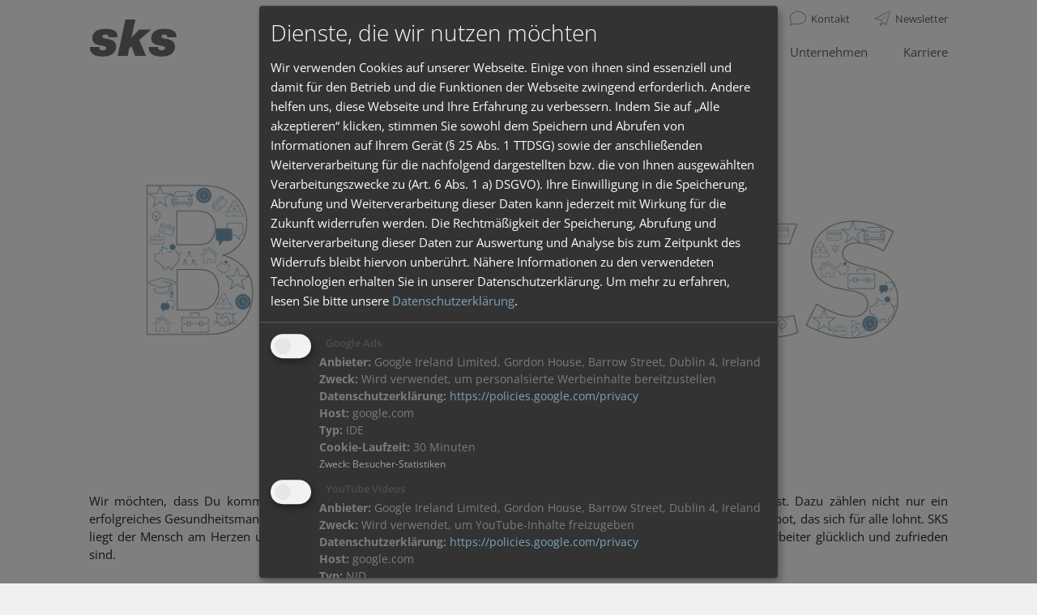

--- FILE ---
content_type: text/html; charset=utf-8
request_url: https://www.sks-kinkel.de/karriere/mehrwert-benefit/
body_size: 11287
content:
<!DOCTYPE html> <html lang="de-DE"> <head> <meta charset="utf-8"> <!--
	This website is powered by TYPO3 - inspiring people to share!
	TYPO3 is a free open source Content Management Framework initially created by Kasper Skaarhoj and licensed under GNU/GPL.
	TYPO3 is copyright 1998-2026 of Kasper Skaarhoj. Extensions are copyright of their respective owners.
	Information and contribution at https://typo3.org/
--> <title>SKS-Kinkel | Benefits - Eine Welt, die sich für alle lohnt</title> <meta name="description" content="SKS bietet Benefits die sich lohnen: √ flexible Arbeitszeiten √Weiterbildung √ Gesundheitsmanagement √ Events √ 30 Tage Urlaub - Jetzt mehr erfahren!"> <meta name="viewport" content="width=device-width, initial-scale=1.0, maximum-scale=1.0, minimum-scale=1.0"> <meta name="author" content="SKS-Kinkel Elektronik GmbH"> <meta property="og:title" content="Benefits - SKS bietet eine Welt, die sich für alle lohnt"> <meta property="og:description" content="SKS bietet Benefits die sich lohnen: √ flexible Arbeitszeiten √Weiterbildung √ Gesundheitsmanagement √ Events √ 30 Tage Urlaub - Jetzt mehr erfahren!"> <meta property="og:type" content="website"> <meta property="og:site_name" content="SKS-Kinkel"> <meta name="twitter:card" content="summary"> <meta name="copyright" content="Copyright © 2022 SKS-Kinkel Elektronik GmbH"> <meta name="publisher" content="SKS-Kinkel Elektronik GmbH"> <meta name="revisit" content="0"> <link rel="stylesheet" type="text/css" href="/typo3temp/assets/css/7015c8c4ac.css?1625056931" media="all"> <link rel="stylesheet" type="text/css" href="/fileadmin/css/normalize.css?1548247117" media="all"> <link rel="stylesheet" type="text/css" href="/fileadmin/css/app.css?1636549806" media="all"> <link rel="stylesheet" type="text/css" href="/fileadmin/css/styles.css?1701873523" media="all"> <link rel="stylesheet" type="text/css" href="/fileadmin/css/slick.css?1548247172" media="all"> <link rel="stylesheet" type="text/css" href="/fileadmin/css/slick-theme.css?1548253501" media="all"> <link rel="stylesheet" type="text/css" href="/fileadmin/css/slick.custom.css?1548253213" media="all"> <link rel="stylesheet" type="text/css" href="/fileadmin/css/custom/custom_modulbuero.css?1641304223" media="all"> <link rel="stylesheet" type="text/css" href="/typo3conf/ext/video_shariff/Resources/Public/Css/VideoShariff.css?1673514735" media="all"> <link rel="stylesheet" type="text/css" href="/typo3conf/ext/hm_defaulttemplates/Resources/Public/Css/klaro.css?1677755736" media="all"> <link rel="stylesheet" type="text/css" href="/fileadmin/css/navigation.css?1655892534" media="all"> <link rel="stylesheet" type="text/css" href="/typo3conf/ext/hm_defaulttemplates/Resources/Public/Css/videoshariff.css?1676632211" media="all"> <script src="/typo3conf/ext/hm_defaulttemplates/Resources/Public/Js/Klaro/config.js?1679929938" type="application/javascript" defer="defer"></script> <script src="/typo3conf/ext/hm_defaulttemplates/Resources/Public/Js/Klaro/klaro.js?1673444078" type="application/javascript" defer="defer"></script> <script src="/typo3temp/assets/js/e9e07c5ca0.js?1625056931"></script> <link rel="stylesheet" href="/typo3conf/ext/perfectlightbox/res/css/slightbox.css" type="text/css" media="screen,projection"> <link rel="apple-touch-icon" sizes="57x57" href="/apple-touch-icon-57x57.png"> <link rel="apple-touch-icon" sizes="60x60" href="/apple-touch-icon-60x60.png"> <link rel="apple-touch-icon" sizes="72x72" href="/apple-touch-icon-72x72.png"> <link rel="apple-touch-icon" sizes="76x76" href="/apple-touch-icon-76x76.png"> <link rel="apple-touch-icon" sizes="114x114" href="/apple-touch-icon-114x114.png"> <link rel="apple-touch-icon" sizes="120x120" href="/apple-touch-icon-120x120.png"> <link rel="apple-touch-icon" sizes="144x144" href="/apple-touch-icon-144x144.png"> <link rel="apple-touch-icon" sizes="152x152" href="/apple-touch-icon-152x152.png"> <link rel="apple-touch-icon" sizes="180x180" href="/apple-touch-icon-180x180.png"> <link rel="icon" type="image/png" href="/favicon-32x32.png" sizes="32x32"> <link rel="icon" type="image/png" href="/favicon-194x194.png" sizes="194x194"> <link rel="icon" type="image/png" href="/favicon-96x96.png" sizes="96x96"> <link rel="icon" type="image/png" href="/android-chrome-192x192.png" sizes="192x192"> <link rel="icon" type="image/png" href="/favicon-16x16.png" sizes="16x16"> <link rel="manifest" href="/manifest.json"> <meta name="apple-mobile-web-app-title" content="SKS-Kinkel"> <meta name="application-name" content="SKS-Kinkel"> <meta name="msapplication-TileColor" content="#4e5458"> <meta name="msapplication-TileImage" content="/mstile-144x144.png"> <meta name="theme-color" content="#ffffff"> <script>
  var _paq = window._paq = window._paq || [];
  /* tracker methods like "setCustomDimension" should be called before "trackPageView" */
  _paq.push(['trackPageView']);
  _paq.push(['enableLinkTracking']);
  (function() {
    var u="https://www.sks-kinkel.de/analytics1/piwik/";
    _paq.push(['setTrackerUrl', u+'matomo.php']);
    _paq.push(['setSiteId', '1']);
    var d=document, g=d.createElement('script'), s=d.getElementsByTagName('script')[0];
    g.async=true; g.src=u+'matomo.js'; s.parentNode.insertBefore(g,s);
  })();
</script> <meta name="ahrefs-site-verification" content="f76a7b6e3f674e34f47dd597b72f2266f20aaad2e9c469965811c51f9464e8ff"> <link rel="canonical" href="https://www.sks-kinkel.de/karriere/mehrwert-benefit/"> </head> <body class="page_1105" id="page_1105"> <!--TYPO3SEARCH_end--> <div id="rootContainer"> <div class="inner-wrap product-page"> <header id="ws-header"> <a id="header-logo" href="/"> <img src="/fileadmin/images/SKS-Logo.svg" alt="SKS-Kinkel" width="109" height="48"> </a> <div class="wsmobileheader"> <a href="/"><img src="/fileadmin/images/SKS-Logo.svg" alt="SKS-Kinkel" width="88" height="39" class="logo-mobile"></a> <div class="mobile-langswitch"> <a class="switchLangMobile current" hreflang="de-DE" href="/karriere/mehrwert-benefit/"> <svg width="18" height="18" fill="#7aa3bb " viewBox="0 0 24 24" xmlns="http://www.w3.org/2000/svg" fill-rule="evenodd" clip-rule="evenodd"><path d="M12.02 0c6.614.011 11.98 5.383 11.98 12 0 6.623-5.376 12-12 12-6.623 0-12-5.377-12-12 0-6.617 5.367-11.989 11.981-12h.039zm3.694 16h-7.427c.639 4.266 2.242 7 3.713 7 1.472 0 3.075-2.734 3.714-7m6.535 0h-5.523c-.426 2.985-1.321 5.402-2.485 6.771 3.669-.76 6.671-3.35 8.008-6.771m-14.974 0h-5.524c1.338 3.421 4.34 6.011 8.009 6.771-1.164-1.369-2.059-3.786-2.485-6.771m-.123-7h-5.736c-.331 1.166-.741 3.389 0 6h5.736c-.188-1.814-.215-3.925 0-6m8.691 0h-7.685c-.195 1.8-.225 3.927 0 6h7.685c.196-1.811.224-3.93 0-6m6.742 0h-5.736c.062.592.308 3.019 0 6h5.736c.741-2.612.331-4.835 0-6m-12.825-7.771c-3.669.76-6.671 3.35-8.009 6.771h5.524c.426-2.985 1.321-5.403 2.485-6.771m5.954 6.771c-.639-4.266-2.242-7-3.714-7-1.471 0-3.074 2.734-3.713 7h7.427zm-1.473-6.771c1.164 1.368 2.059 3.786 2.485 6.771h5.523c-1.337-3.421-4.339-6.011-8.008-6.771"/></svg> DE </a> </div> <a id="wsnavtoggle" class="wsanimated-arrow"><span></span></a> </div> <nav class="mainnav wsmenu"> <ul class="wsmenu-list"> <li class=" " aria-haspopup="true"> <a href="/tuersprechanlagen/"> Türsprechanlagen </a> <div class="wsmegamenu page-1088 additional-level" data-cols="4"> <ul class="megacollink "> <li class="title"> <a class="pagelink-86" href="/tuerstationen/">Türstationen</a> </li> <li class="sub "> <a class="pagelink-444" href="/tuerstationen/comfort-tuerstation/"> COMFORT Türstationen </a> </li> <li class=""> <a class="pagelink-320" href="/tuerstationen/basic-line-tuerstation/"> Basic line Türstationen </a> </li> <li class="sub "> <a class="pagelink-117" href="/tuerstationen/individuelle-tuerstationen/"> Individuelle Türstationen </a> </li> </ul> <ul class="megacollink "> <li class="title"> <a class="pagelink-115" href="/innensprechstellen/">Innensprechstellen</a> </li> <li class="sub "> <a class="pagelink-282" href="/innensprechstellen/video-sprechstellen/"> Videoinnensprechstellen </a> </li> <li class="sub "> <a class="pagelink-283" href="/innensprechstellen/audio-sprechstellen/"> Audioinnensprechstellen </a> </li> </ul> <ul class="megacollink "> <li class="title"> <a class="pagelink-342" href="/tuersprechanlagen/set-tuerstationen/">Set-Türstationen</a> </li> <li class=""> <a class="pagelink-550" href="/tuersprechanlagen/set-tuerstationen/mit-edelstahl-tuerstation/bs2012/"> Edelstahl </a> </li> <li class=""> <a class="pagelink-374" href="/tuersprechanlagen/set-tuerstationen/mit-aluminium-tuerstation/bs2012/"> Aluminium </a> </li> </ul> <ul class="megacollink "> <li class="title"> <a class="pagelink-1146" href="/tuersprechanlagen/komponenten-zubehoer/">Komponenten &amp; Zubehör</a> </li> <li class=""> <a class="pagelink-617" href="/sks-ip-technologie/ip-gateway/"> IP-Gateway </a> </li> <li class=""> <a class="pagelink-90" href="/tuerstationen/sks-zustandsmodul/"> Zustandsmodul </a> </li> <li class="sub"> <a class="pagelink-1100" href="/tuersprechanlagen/komponenten-zubehoer/komponenten/"> Komponenten </a> </li> <li class="sub"> <a class="pagelink-292" href="/tuersprechanlagen/komponenten-zubehoer/ersatzteile/"> Ersatzteile </a> </li> <li class=""> <a class="pagelink-88" href="/innensprechstellen/tischmontagesaetze/"> Tischmontagesätze </a> </li> </ul> </div> </li> <li class="" aria-haspopup="true"> <a class=" pagelink-1251 " href="/paketfach/"> Paketfach </a> <div class="wsmegamenu halfmenu page-1251 " data-cols=""> <ul class="megacollink "> <li class=""> <a class=" pagelink-1238" href="/paketfach/allgemeine-informationen/"> Allgemeine Informationen </a> </li> <li class=""> <a class=" pagelink-1253" href="/paketfach/das-modulsystem/"> Das Modulsystem </a> </li> <li class=""> <a class=" pagelink-1255" href="/paketfach/ausstattungsdetails/"> Ausstattungsdetails </a> </li> <li class=""> <a class=" pagelink-1236" href="/paketfach/einsatzmoeglichkeiten/"> Einsatzmöglichkeiten </a> </li> <li class=""> <a class=" pagelink-1241" href="/paketfach/zustellprozess/"> Zustellprozess </a> </li> <li class=""> <a class=" pagelink-1281" href="/paketfach/impressionen/"> Impressionen </a> </li> </ul> <div class="navigationTeaser"> <span class="navteasertitle">COMFORTbox</span> <p> Paketfachanlage und Tür-<br />kommunikation aus einer Hand. <br/><br/> <a href="/paketfach/"> mehr erfahren »</a> </p> <div class="navTeaserImage"> <img src="/fileadmin/_processed_/5/a/csm_neu_ce27af9363.png" width="50" height="50" alt="Neu"> </div> </div> </div> </li> <li class="" aria-haspopup="true"> <a class=" pagelink-1083 " href="/briefkaesten/"> Briefkästen </a> <div class="wsmegamenu halfmenu page-1083 " data-cols=""> <ul class="megacollink "> <li class="sub "> <a class=" pagelink-1113" href="/briefkaesten/kastenformen-und-groessen/"> Kastenformen und Größen </a> </li> <li class=""> <a class=" pagelink-1413" href="/digitaler-briefkasten/"> Digitaler Briefkasten </a> </li> </ul> <div class="navigationTeaser"> <span class="navteasertitle">Katalog</span> <p> Lassen Sie sich in unserem Briefkasten- und Stelenkatalog inspirieren. <br/><br/> <a href="/fileadmin/user_upload/07_Downloads/06_Katalog_Flyer_Brosch%C3%BCren/SKS_Briefkastenkatalog_und_Stelen_2023.pdf"> mehr erfahren »</a> </p> <div class="navTeaserImage"> <img src="/fileadmin/images/icons/svg/iconmonstr-info-5.svg" width="24" height="24" alt="Information"> </div> </div> </div> </li> <li class="" aria-haspopup="true"> <a class=" pagelink-1081 " href="/sks-ip/"> SKS IP </a> <div class="wsmegamenu halfmenu page-1081 no-teaser " data-cols=""> <ul class="megacollink "> <li class=""> <a class=" pagelink-618" href="/sks-ip/comfort-ip-tuerstation/"> COMFORT IP-Türstation </a> </li> <li class="sub "> <a class=" pagelink-1109" href="/sks-ip/ip-ergaenzungen/"> IP-Ergänzungen </a> </li> </ul> </div> </li> <li class="" aria-haspopup="true"> <a href="/service/"> Service </a> <div class="wsmegamenu page-64 additional-level" data-cols="4"> <ul class="megacollink "> <li class="title"> <a class="pagelink-1099" href="/service/informationen-wissen/">Informationen/Wissen</a> </li> <li class=""> <a class="pagelink-588" href="/service/informationen-wissen/downloads/"> Downloads </a> </li> <li class=""> <a class="pagelink-530" href="/service/informationen-wissen/newsletter/"> Newsletter </a> </li> <li class=""> <a class="pagelink-100" href="/service/informationen-wissen/glossar/"> Glossar </a> </li> <li class=""> <a class="pagelink-508" href="/service/informationen-wissen/kfw-foerderung/"> KfW-Förderung </a> </li> <li class=""> <a class="pagelink-403" href="/service/informationen-wissen/kataloge/"> Kataloge </a> </li> <li class=""> <a class="pagelink-1163" href="https://www.sks-kinkel.de/fileadmin/user_upload/07_Downloads/06_Katalog_Flyer_Broschüren/SKS_Preisliste_01_2024.pdf"> Preisliste </a> </li> </ul> <ul class="megacollink "> <li class="title"> <a class="pagelink-71" href="/service/planer-architekten/">Planer/Architekten</a> </li> <li class=""> <a class="pagelink-75" href="/service/planer-architekten/ausschreibungstexte/"> Ausschreibungstexte </a> </li> <li class=""> <a class="pagelink-105" href="/service/planer-architekten/produktmuster/"> Produktmuster </a> </li> </ul> <ul class="megacollink "> <li class="title"> <a class="pagelink-72" href="/service/elektro-handwerk/">Elektro-Handwerk</a> </li> <li class=""> <a class="pagelink-1147" href="/tuersprechanlagen/komponenten-zubehoer/komponenten/"> Komponenten </a> </li> <li class=""> <a class="pagelink-1148" href="/tuersprechanlagen/komponenten-zubehoer/ersatzteile/"> Ersatzteile </a> </li> <li class=""> <a class="pagelink-1098" href="/innensprechstellen/tischmontagesaetze/"> Tischmontageset </a> </li> <li class=""> <a class="pagelink-1414" href="/service/elektro-handwerk/schulungsangebote/"> Schulungsangebote </a> </li> </ul> <div class="service-links"> <a href="/service/elektroinstallateur-finden/"> Installateur finden </a> <a href="/kontakt/"> Support und Kontakt </a> <a href="/service/messen/"> Messen und Events </a> </div> </div> </li> <li class="" aria-haspopup="true"> <a class=" pagelink-288 " href="/unternehmen/"> Unternehmen </a> <div class="wsmegamenu halfmenu page-288 align-flyout-right" data-cols=""> <ul class="megacollink "> <li class=""> <a class=" pagelink-1411" href="/unternehmen/ueber-uns/"> Über uns </a> </li> <li class=""> <a class=" pagelink-1426" href="/unternehmen/gute-gruende/"> Gute Gründe </a> </li> <li class=""> <a class=" pagelink-1447" href="/unternehmen/zertifikate-und-auszeichnungen/"> Zertifikate und Auszeichnungen </a> </li> <li class=""> <a class=" pagelink-1175" href="/unternehmen/historie/"> Historie </a> </li> <li class="sub"> <a class=" pagelink-1289" href="/unternehmen/engagement/"> Engagement </a> </li> <li class="sub "> <a class=" pagelink-85" href="/unternehmen/referenzen/"> Referenzen </a> </li> </ul> <div class="navigationTeaser"> <span class="navteasertitle">Referenzen</span> <p> Begeistern Sie sich von abgeschlossenen Projekten. <br/><br/> <a href="/unternehmen/referenzen/"> mehr erfahren »</a> </p> <div class="navTeaserImage"> <img src="/fileadmin/images/icons/svg/iconmonstr-info-5.svg" width="24" height="24" alt="Information"> </div> </div> </div> </li> <li class="active " aria-haspopup="true"> <a class=" pagelink-1103 " href="/karriere/"> Karriere </a> <div class="wsmegamenu halfmenu page-1103 align-flyout-right" data-cols=""> <ul class="megacollink "> <li class="sub "> <a class=" pagelink-1104" href="/karriere/sks-als-arbeitgeber/"> SKS als Arbeitgeber </a> </li> <li class=""> <a class=" pagelink-1469" href="/karriere/schnuppertag/"> Schnuppertag </a> </li> <li class=""> <a class=" pagelink-1143" href="/karriere/fach-und-fuehrungskraefte/"> Fach- und Führungskräfte </a> </li> <li class=""> <a class=" pagelink-1138" href="/karriere/studium/"> Studenten </a> </li> <li class=""> <a class=" pagelink-1137" href="/karriere/schueler/"> Schüler </a> </li> <li class=""> <a class=" pagelink-1170" href="/zukunftstag/"> Girls- und Boys&#039;Day 2025 </a> </li> <li class="active current"> <a class=" pagelink-1105" href="/karriere/mehrwert-benefit/"> Mehrwert &amp; Benefit </a> </li> <li class="sub "> <a class=" pagelink-1322" href="/karriere/jobportal/"> Jobportal </a> </li> </ul> <div class="navigationTeaser"> <span class="navteasertitle">Online bewerben</span> <p> Den passenden Job gefunden? Dann bewerben Sie sich! <br/><br/> <a href="/karriere/sks-als-arbeitgeber/online-bewerben/"> mehr erfahren »</a> </p> <div class="navTeaserImage"> <img src="/fileadmin/_processed_/5/a/csm_Jobportal_e56095c4c9.png" width="50" height="50" alt="Icon Jobportal"> </div> </div> </div> </li> <li class="ws-metanav"> <div class="ws-searchcontainer"> <form method="post" id="tx_indexedsearch" action="/suche/?tx_indexedsearch_pi2%5Baction%5D=search&amp;tx_indexedsearch_pi2%5Bcontroller%5D=Search&amp;cHash=f4c9fc82b43076b9bb569bad78bdfd94"> <div> <input type="hidden" name="tx_indexedsearch_pi2[__referrer][@extension]" value="HmDefaulttemplates"> <input type="hidden" name="tx_indexedsearch_pi2[__referrer][@controller]" value="Page"> <input type="hidden" name="tx_indexedsearch_pi2[__referrer][@action]" value="product"> <input type="hidden" name="tx_indexedsearch_pi2[__referrer][arguments]" value="YTowOnt9876c53492199da1931dc2d0f53bdb52f11cf42b5"> <input type="hidden" name="tx_indexedsearch_pi2[__referrer][@request]" value="{&quot;@extension&quot;:&quot;HmDefaulttemplates&quot;,&quot;@controller&quot;:&quot;Page&quot;,&quot;@action&quot;:&quot;product&quot;}5d8e6e084da6f23e85703422f45ec0a3fc096d0b"> <input type="hidden" name="tx_indexedsearch_pi2[__trustedProperties]" value="{&quot;search&quot;:{&quot;languageUid&quot;:1,&quot;sword&quot;:1,&quot;submitButton&quot;:1}}786e0e7d5d804ed029f57d1e58a163f70b72f848"> </div> <input type="hidden" name="tx_indexedsearch_pi2[search][languageUid]" value="0"> <input placeholder="Suchen" class="tx-indexedsearch-searchbox-sword sword indexed-search-autocomplete-sword" id="tx-indexedsearch-searchbox-sword" type="text" name="tx_indexedsearch_pi2[search][sword]"> <input class="button expand hidden" id="tx-indexedsearch-searchbox-button-submit" type="submit" value="Suchen" name="tx_indexedsearch_pi2[search][submitButton]"> <div class="search-autocomplete-results no-results" data-mode="word" data-searchonclick="false" data-maxresults="5" data-minlength="2" data-searchurl="/karriere/mehrwert-benefit/autocomplete?no_cache=1&amp;tx_indexedsearchautocomplete_page%5Baction%5D=search&amp;tx_indexedsearchautocomplete_page%5Bcontroller%5D=Search&amp;cHash=dbe5b9e1e67ae00d06fee37f60789a86"></div> <svg id="searchicon" width="20" height="20" fill="#7aa3bb " viewBox="0 0 24 24" xmlns="http://www.w3.org/2000/svg" fill-rule="evenodd" clip-rule="evenodd"><path d="M15.853 16.56A9.458 9.458 0 0 1 9.5 19C4.257 19 0 14.743 0 9.5S4.257 0 9.5 0 19 4.257 19 9.5c0 2.442-.923 4.67-2.44 6.353l7.44 7.44-.707.707-7.44-7.44zM9.5 1C14.191 1 18 4.809 18 9.5S14.191 18 9.5 18 1 14.191 1 9.5 4.809 1 9.5 1z"/></svg> </form> </div> <a class="metanav-reference" href="/unternehmen/referenzen/"> <svg xmlns="http://www.w3.org/2000/svg" viewBox="0 0 80 80" xml:space="preserve"><path fill="none" stroke="#394553" stroke-width="2.5" stroke-miterlimit="10" d="M35.2 31.3h14.6M35.2 38.5h14.6M35.2 45.6h14.6M35.2 59.9h14.6M35.2 67h14.6M35.2 52.7h14.6M35.2 74.1h14.6"/><path fill="none" stroke="#394553" stroke-width="2.5" stroke-linecap="round" stroke-miterlimit="10" d="M42.5 6.7v5.8"/><path fill="none" stroke="#394553" stroke-width="2.5" stroke-linejoin="round" stroke-miterlimit="10" d="M29.9 75.5V24.1h25.2v51.4M34.4 24v-6h16.2v6"/><path fill="none" stroke="#394553" stroke-width="2.5" stroke-linecap="round" stroke-linejoin="round" stroke-miterlimit="10" d="M37.9 12.7h9.2v5.2"/><path fill="none" stroke="#394553" stroke-width="2.5" stroke-linejoin="round" stroke-miterlimit="10" d="M10.9 75.5V45.2h13.9"/><g fill="none" stroke="#394553" stroke-width="2.5" stroke-miterlimit="10"><path d="M23.5 60.8v4.9M17.7 60.8v4.9"/></g><g fill="none" stroke="#394553" stroke-width="2.5" stroke-miterlimit="10"><path d="M23.5 51v4.9M17.7 51v4.9"/></g><g fill="none" stroke="#394553" stroke-width="2.5" stroke-miterlimit="10"><path d="M23.5 70.5v4.9M17.7 70.5v4.9"/></g><path fill="none" stroke="#394553" stroke-width="2.5" stroke-linejoin="round" stroke-miterlimit="10" d="M68.2 75.5V55h-7.7"/><path fill="none" stroke="#394553" stroke-width="2.5" stroke-miterlimit="10" d="M61.8 60.8v4.9M61.8 70.5v4.9"/></svg> Referenzen </a> <a class="metanav-contact" href="/kontakt/"> <svg width="20" height="20" viewBox="0 0 24 24" fill="#7aa3bb " xmlns="http://www.w3.org/2000/svg" fill-rule="evenodd" clip-rule="evenodd"><path d="M12 1C5.662 1 0 5.226 0 11.007c0 2.05.739 4.063 2.047 5.625L.054 23 7 20a19.51 19.51 0 0 0 4.864.641c7.174 0 12.136-4.439 12.136-9.634C24 5.195 18.299 1 12 1m0 1c6.065 0 11 4.041 11 9.007 0 4.922-4.787 8.634-11.136 8.634-1.881 0-3.401-.299-4.946-.695L1.66 21.217l1.505-4.808C1.857 14.845 1 13.281 1 11.007 1 6.041 5.935 2 12 2"/></svg> Kontakt </a> <a class="metanav-newsletter" href="/service/informationen-wissen/newsletter/"> <svg width="20" height="20" xmlns="http://www.w3.org/2000/svg" fill="#7aa3bb " viewBox="0 0 24 24" xml:space="preserve"><path d="m0 12 11 3.1L18 7l-7.3 6.9-8-2.2 19.8-10-5 18.4-4.3-3.7-3.3 4.4.1-4-1-.3V24l4.5-6 4.5 4 6-22L0 12z"/></svg> Newsletter </a> <a class="metanav-lang current" hreflang="de-DE" href="/karriere/mehrwert-benefit/"> <svg width="20" height="20" fill="#7aa3bb " viewBox="0 0 24 24" xmlns="http://www.w3.org/2000/svg" fill-rule="evenodd" clip-rule="evenodd"><path d="M12.02 0c6.614.011 11.98 5.383 11.98 12 0 6.623-5.376 12-12 12-6.623 0-12-5.377-12-12 0-6.617 5.367-11.989 11.981-12h.039zm3.694 16h-7.427c.639 4.266 2.242 7 3.713 7 1.472 0 3.075-2.734 3.714-7m6.535 0h-5.523c-.426 2.985-1.321 5.402-2.485 6.771 3.669-.76 6.671-3.35 8.008-6.771m-14.974 0h-5.524c1.338 3.421 4.34 6.011 8.009 6.771-1.164-1.369-2.059-3.786-2.485-6.771m-.123-7h-5.736c-.331 1.166-.741 3.389 0 6h5.736c-.188-1.814-.215-3.925 0-6m8.691 0h-7.685c-.195 1.8-.225 3.927 0 6h7.685c.196-1.811.224-3.93 0-6m6.742 0h-5.736c.062.592.308 3.019 0 6h5.736c.741-2.612.331-4.835 0-6m-12.825-7.771c-3.669.76-6.671 3.35-8.009 6.771h5.524c.426-2.985 1.321-5.403 2.485-6.771m5.954 6.771c-.639-4.266-2.242-7-3.714-7-1.471 0-3.074 2.734-3.713 7h7.427zm-1.473-6.771c1.164 1.368 2.059 3.786 2.485 6.771h5.523c-1.337-3.421-4.339-6.011-8.008-6.771"/></svg> DE </a> </li> </ul> </nav> </header> <div class="row row-outer row-wide"> <div class="large-12 columns"> <div class="topcontent"> <!--TYPO3SEARCH_begin--> <div class="fcc-content textmedia-image-orient-0 "><div class="ce-gallery" data-ce-columns="1" data-ce-images="1"><div class="ce-outer"><div class="ce-inner"><div class="ce-row"><div class="ce-column"><figure class="wframe"><div class="imageWrapper"><img class=" align-center" src="/fileadmin/_processed_/f/0/csm_Header_Benefits_2c5dbb00d1.png" width="1200" height="474" loading="lazy" alt="Benefits im Überblick"></div></figure></div></div></div></div></div></div> <!--TYPO3SEARCH_end--> </div> </div> </div> <div class="row row-outer row-narrow"> <div class="large-12 columns"> <div class="maincontent"> <!--TYPO3SEARCH_begin--> <div class="fcc-content textmedia-image-orient-0 space-after-medium"><header><h1 class="ce-headline-center"> SKS – eine Welt, die sich für alle lohnt </h1><div class="ce-bodytext"><p class="align-justify">Wir möchten, dass Du kommst, Dich wohlfühlst, gesund bleibst und ein&nbsp;Teil der Erfolgsgeschichte rund um SKS wirst. Dazu zählen&nbsp;nicht nur ein erfolgreiches Gesundheitsmanagement, flexible Arbeitszeiten und strukturierte Weiterbildungsangebote, sondern ein Angebot, das&nbsp;sich für alle lohnt. SKS liegt der Mensch am Herzen und so schaffen wir für jeden individuelle Möglichkeiten und Lösungen, damit unsere Mitarbeiter glücklich und zufrieden sind.&nbsp;&nbsp;</p><h2 class="align-justify">Deine Benefits bei SKS-Kinkel</h2></div></div> <div class=" space-after-medium"><div class="row " ><div class="medium-4 columns "><div class="fcc-content textmedia-image-orient-0 "><div class="ce-gallery" data-ce-columns="1" data-ce-images="1"><div class="ce-outer"><div class="ce-inner"><div class="ce-row"><div class="ce-column"><figure class="wframe"><div class="imageWrapper"><img class=" align-center" src="/fileadmin/_processed_/f/e/csm_Arbeitszeit_blau_49c16539b0.jpg" width="500" height="382" loading="lazy" alt="Icon Arbeitszeit " title="Flexible Arbeitszeiten"></div><figcaption><p class=""><strong class="">Flexible Arbeitszeiten</strong></p></figcaption></figure></div></div></div></div></div><div class="ce-bodytext"><p class="align-justify">Du brauchst&nbsp;mehr Zeit für die Familie oder möchtest Dich engagieren? Neben verschiedenen Gleitzeit- und Teilzeitmodellen erarbeiten wir auch individuelle Lösungen passend auf Dich zugeschnitten.&nbsp;</p></div></div></div><div class="medium-4 columns "><div class="fcc-content textmedia-image-orient-0 "><div class="ce-gallery" data-ce-columns="1" data-ce-images="1"><div class="ce-outer"><div class="ce-inner"><div class="ce-row"><div class="ce-column"><figure class="wframe"><div class="imageWrapper"><img class=" align-center" src="/fileadmin/_processed_/1/9/csm_Urlaub_01cf537fda.jpg" width="500" height="382" loading="lazy" alt="Icon Urlaub " title="30 Tage Urlaub"></div><figcaption><p class=""><strong class="">30 Tage Urlaub</strong></p></figcaption></figure></div></div></div></div></div><div class="ce-bodytext"><p class="align-justify">Entspannung und Erholung hast Du Dir verdient! Daher erhalten alle unsere Mitarbeiter bei einer 5-Tagewoche 30 Tage Urlaub im Jahr. Feste Betriebsferien haben wir dabei nur zwischen Weihnachten und Neujahr.&nbsp;&nbsp;</p></div></div></div><div class="medium-4 columns "><div class="fcc-content textmedia-image-orient-0 "><div class="ce-gallery" data-ce-columns="1" data-ce-images="1"><div class="ce-outer"><div class="ce-inner"><div class="ce-row"><div class="ce-column"><figure class="wframe"><div class="imageWrapper"><img class=" align-center" src="/fileadmin/_processed_/0/7/csm_Benfit_Schichtarbeit_734d47147f.jpg" width="340" height="260" loading="lazy" alt="Schichtarbeit" title="Keine Schichtarbeit"></div><figcaption><p class=""><strong class="">Keine Schichtarbeit</strong></p></figcaption></figure></div></div></div></div></div><div class="ce-bodytext"><p class="align-justify">Wir bieten Dir eine angenehme und planbare Arbeitsatmosphäre ohne Schichtarbeit. Unsere Arbeitszeiten von Montag bis Freitag garantieren Dir eine optimale Work-Life-Balance.</p></div></div></div></div></div> <div class=" space-after-medium"><div class="row " ><div class="medium-4 columns "><div class="fcc-content textmedia-image-orient-0 "><div class="ce-gallery" data-ce-columns="1" data-ce-images="1"><div class="ce-outer"><div class="ce-inner"><div class="ce-row"><div class="ce-column"><figure class="wframe"><div class="imageWrapper"><img class=" align-center" src="/fileadmin/_processed_/1/5/csm_Gesundheitscheck_8b758b5fc5.jpg" width="500" height="382" loading="lazy" alt="Icon Gesundheitschecks " title="Gesundheitschecks"></div><figcaption><p class=""><strong class="">Gesundheitschecks</strong></p></figcaption></figure></div></div></div></div></div><div class="ce-bodytext"><p class="align-justify">Uns liegt Deine Gesundheit am Herzen. Daher bieten wir Dir regelmäßige medizinische Untersuchungen durch unseren Betriebsarzt&nbsp;an.</p></div></div></div><div class="medium-4 columns "><div class="fcc-content textmedia-image-orient-0 "><div class="ce-gallery" data-ce-columns="1" data-ce-images="1"><div class="ce-outer"><div class="ce-inner"><div class="ce-row"><div class="ce-column"><figure class="wframe"><div class="imageWrapper"><img class=" align-center" src="/fileadmin/_processed_/8/0/csm_Gesundheit_blau_5f8d885098.jpg" width="500" height="382" loading="lazy" alt="Icon Gesundheitsmanagement " title="Gesundheitsförderung"></div><figcaption><p class=""><strong class="">Gesundheitsförderung</strong></p></figcaption></figure></div></div></div></div></div><div class="ce-bodytext"><p class="align-justify">Ob Rückenschule, Yoga-Kurse, Ernährungsberatung oder Stressmanagement: Unser Gesundheitsmanagement mit professionellen Kooperationspartnern ist genauso vielfältig&nbsp;wie unsere Mitarbeiter. Durch Einzelcoachings, Gruppencoaching und einer Praxisphase können wir Dir das Beste für Deine Gesundheit bieten.</p></div></div></div><div class="medium-4 columns "><div class="fcc-content textmedia-image-orient-0 "><div class="ce-gallery" data-ce-columns="1" data-ce-images="1"><div class="ce-outer"><div class="ce-inner"><div class="ce-row"><div class="ce-column"><figure class="wframe"><div class="imageWrapper"><img class=" align-center" src="/fileadmin/_processed_/3/b/csm_Bike_blau_f2a261e0da.jpg" width="500" height="382" loading="lazy" alt="Icon Bike Leasing " title="Bike Leasing "></div><figcaption><p class=""><strong class="">Bike Leasing </strong></p></figcaption></figure></div></div></div></div></div><div class="ce-bodytext"><p class="align-justify">Nicht nur unser eigenes betriebliches Gesundheitsmanagement unterstützt Dich beim täglichen Ausgleich zur Arbeit, sondern wir bieten Dir ebenfalls die Möglichkeit des E-Bike Leasings an.</p></div></div></div></div></div> <div class=" space-after-medium"><div class="row " ><div class="medium-4 columns "><div class="fcc-content textmedia-image-orient-0 "><div class="ce-gallery" data-ce-columns="1" data-ce-images="1"><div class="ce-outer"><div class="ce-inner"><div class="ce-row"><div class="ce-column"><figure class="wframe"><div class="imageWrapper"><img class=" align-center" src="/fileadmin/_processed_/a/9/csm_Homeoffice_blau_de7357e9bb.jpg" width="500" height="382" loading="lazy" alt="Icon Homeoffice " title="Home-Office-Möglichkeit"></div><figcaption><p class=""><strong class="">Home-Office-Möglichkeit</strong></p></figcaption></figure></div></div></div></div></div><div class="ce-bodytext"><p class="align-justify">Durch eine gute IT-Infrastruktur können wir es fast allen Mitarbeitern ermöglichen, ihre täglichen Arbeiten im eigenen Home-Office zu verrichten.&nbsp;</p></div></div></div><div class="medium-4 columns "><div class="fcc-content textmedia-image-orient-0 "><div class="ce-gallery" data-ce-columns="1" data-ce-images="1"><div class="ce-outer"><div class="ce-inner"><div class="ce-row"><div class="ce-column"><figure class="wframe"><div class="imageWrapper"><img class=" align-center" src="/fileadmin/_processed_/c/3/csm_Arbeitsplatz_blau_350057571e.jpg" width="500" height="382" loading="lazy" alt="Icon Arbeitsplatz " title="Ergonomische Arbeitsplätze"></div><figcaption><p class=""><strong class="">Ergonomische Arbeitsplätze</strong></p></figcaption></figure></div></div></div></div></div><div class="ce-bodytext"><p class="align-justify">Moderne Arbeitsmittel, Tageslicht sowie der Ergonomie angepasste Arbeitsplätze sind für unser Unternehmen ein Standard.&nbsp;</p></div></div></div><div class="medium-4 columns "><div class="fcc-content textmedia-image-orient-0 "><div class="ce-gallery" data-ce-columns="1" data-ce-images="1"><div class="ce-outer"><div class="ce-inner"><div class="ce-row"><div class="ce-column"><figure class="wframe"><div class="imageWrapper"><img class=" align-center" src="/fileadmin/_processed_/5/2/csm_Benefit_Dienstkleidung_3906275d90.jpg" width="340" height="260" loading="lazy" alt="Bereitstellung von Dienstkleidung" title="Dienstkleidung"></div><figcaption><p class=""><strong class="">Dienstkleidung</strong></p></figcaption></figure></div></div></div></div></div><div class="ce-bodytext"><p class="align-justify">Wir stellen sicher, dass Du jederzeit bestens ausgestattet bist, indem wir je nach Arbeitsbereich kostenfreie Arbeits- und Dienstkleidung bereitstellen. Mit der einheitlichen Dienstkleidung sorgen wir nicht nur für Schutz und Sicherheit, sondern auch für ein Teamgefühl.</p></div></div></div></div></div> <div class="row " ><div class="medium-4 columns "><div class="fcc-content textmedia-image-orient-0 "><div class="ce-gallery" data-ce-columns="1" data-ce-images="1"><div class="ce-outer"><div class="ce-inner"><div class="ce-row"><div class="ce-column"><figure class="wframe"><div class="imageWrapper"><img class=" align-center" src="/fileadmin/_processed_/e/7/csm_Corporate_Benefit_50bc10ebf6.jpg" width="500" height="382" loading="lazy" alt="Icon Einkaufswagen und Rabatte " title="Corporate Benefits"></div><figcaption><p class=""><strong class="">Corporate Benefits</strong></p></figcaption></figure></div></div></div></div></div><div class="ce-bodytext"><p class="align-justify">Wir bieten dir die Möglichkeit eines Corporate Benefit Portals. Hier durch erhältst Du finanzielle Vorteile und Rabatte bei namhaften Herstellern im lokalen Einzelhandel und in verschiedenen Online Shops.&nbsp;</p></div></div></div><div class="medium-4 columns "><div class="fcc-content textmedia-image-orient-0 "><div class="ce-gallery" data-ce-columns="1" data-ce-images="1"><div class="ce-outer"><div class="ce-inner"><div class="ce-row"><div class="ce-column"><figure class="wframe"><div class="imageWrapper"><img class=" align-center" src="/fileadmin/_processed_/d/d/csm_Kaffee_cc150baa28.jpg" width="500" height="382" loading="lazy" alt="Icon Kaffeeflat" title="Kaffee-Flat"></div><figcaption><p class=""><strong class="">Kaffee-Flat</strong></p></figcaption></figure></div></div></div></div></div><div class="ce-bodytext"><p class="align-justify">Damit Du Deine tägliche Zufuhr des braunen Goldes gesichert hast, gibt es bei uns im Unternehmen eine Kaffee-Flat. Wir tragen dafür Sorge, dass jederzeit Kaffee für alle vorhanden ist und so Dein Blutdruck niemals fällt.&nbsp;</p></div></div></div><div class="medium-4 columns "><div class="fcc-content textmedia-image-orient-0 "><div class="ce-gallery" data-ce-columns="1" data-ce-images="1"><div class="ce-outer"><div class="ce-inner"><div class="ce-row"><div class="ce-column"><figure class="wframe"><div class="imageWrapper"><img class=" align-center" src="/fileadmin/_processed_/8/0/csm_Geschenk_2a4097ef36.jpg" width="500" height="382" loading="lazy" alt="Geschenke" title="Mitarbeitergeschenke"></div><figcaption><p class=""><strong class="">Mitarbeitergeschenke</strong></p></figcaption></figure></div></div></div></div></div><div class="ce-bodytext"><p class="align-justify">Bei SKS legen Wert auf die Anerkennung und Wertschätzung unserer Mitarbeiter. Aus diesem Grund erhältst Du zu besonderen Anlässen wie z.B. Deinem persönlichen Jubiläum oder zu Weihnachten von uns liebevoll ausgewählte Geschenke.</p></div></div></div></div> <div class="row " ><div class="medium-4 columns "><div class="fcc-content textmedia-image-orient-0 "><div class="ce-gallery" data-ce-columns="1" data-ce-images="1"><div class="ce-outer"><div class="ce-inner"><div class="ce-row"><div class="ce-column"><figure class="wframe"><div class="imageWrapper"><img class=" align-center" src="/fileadmin/_processed_/9/d/csm_Lernen_blau_9f60ff3fa6.jpg" width="500" height="382" loading="lazy" alt="Icon Lernen " title="Weiterbildung"></div><figcaption><p class=""><strong class="">Weiterbildung</strong></p></figcaption></figure></div></div></div></div></div><div class="ce-bodytext"><p class="align-justify">Lernen zahlt sich aus: Daher bieten wir Dir vielfältige Weiterbildungsmöglichkeiten an. Ob Tagesseminare, Sprachkurse, Workshops oder berufsbegleitende Weiterbildungen und Studienabschlüsse. Dein Wissen ist unsere Zukunft.</p></div></div></div><div class="medium-4 columns "><div class="fcc-content textmedia-image-orient-0 "><div class="ce-gallery" data-ce-columns="1" data-ce-images="1"><div class="ce-outer"><div class="ce-inner"><div class="ce-row"><div class="ce-column"><figure class="wframe"><div class="imageWrapper"><img class=" align-center" src="/fileadmin/_processed_/b/b/csm_Benefit_%C3%9Cbernahme_c35b13ed97.jpg" width="340" height="260" loading="lazy" alt="sichere Übernahme" title="Gute Übernahmechancen für Auszubildende"></div><figcaption><p class=""><strong class="">Gute Übernahmechancen für Auszubildende</strong></p></figcaption></figure></div></div></div></div></div><div class="ce-bodytext"><p class="align-justify">Wir legen großen Wert auf die Förderung und Entwicklung unserer Auszubildenden und bieten hervorragende Übernahmechancen nach erfolgreichem Abschluss der Ausbildung. Deine berufliche Zukunft liegt uns am Herzen, und wir setzen uns dafür ein, unsere eigenen Talente zu behalten, zu fördern und weiterzuentwickeln.</p></div></div></div><div class="medium-4 columns "><div class="fcc-content textmedia-image-orient-0 "><div class="ce-gallery" data-ce-columns="1" data-ce-images="1"><div class="ce-outer"><div class="ce-inner"><div class="ce-row"><div class="ce-column"><figure class="wframe"><div class="imageWrapper"><img class=" align-center" src="/fileadmin/_processed_/a/f/csm_Ehrenamt_blau_55b2240e9f.jpg" width="500" height="382" loading="lazy" alt="Icon Ehrenamt " title="Ehrenamtliche Tätigkeit"></div><figcaption><p class=""><strong class="">Ehrenamtliche Tätigkeit</strong></p></figcaption></figure></div></div></div></div></div><div class="ce-bodytext"><p class="align-justify">Du engagierst Dich ehrenamtlich und Ihr habt während der Arbeitszeit einen Einsatz mit der Feuerwehr, dem Roten Kreuz oder dem THW? SKS stellt Dich dafür von der Arbeit frei und spendet Deine entsprechende Arbeitszeit.</p></div></div></div></div> <div class="row " ><div class="medium-4 columns "><div class="fcc-content textmedia-image-orient-0 "><div class="ce-gallery" data-ce-columns="1" data-ce-images="1"><div class="ce-outer"><div class="ce-inner"><div class="ce-row"><div class="ce-column"><figure class="wframe"><div class="imageWrapper"><img class=" align-center" src="/fileadmin/_processed_/a/c/csm_Unternehmenskultur_blau_546efe099b.jpg" width="500" height="382" loading="lazy" alt="Icon Unternehmenskultur " title="Gelebte Unternehmenskultur"></div><figcaption><p class=""><strong class="">Gelebte Unternehmenskultur</strong></p></figcaption></figure></div></div></div></div></div><div class="ce-bodytext"><p class="align-justify">Wir pflegen eine offene und kooperative Unternehmenskultur mit flachen Hierarchien und kurzen Entscheidungswegen. Deine Ideen und Meinungen finden Wertschätzung.</p></div></div></div><div class="medium-4 columns "><div class="fcc-content textmedia-image-orient-0 "><div class="ce-gallery" data-ce-columns="1" data-ce-images="1"><div class="ce-outer"><div class="ce-inner"><div class="ce-row"><div class="ce-column"><figure class="wframe"><div class="imageWrapper"><img class=" align-center" src="/fileadmin/_processed_/4/1/csm_Du-Kultur_abbce8b07c.jpg" width="500" height="382" loading="lazy" alt="persönliche, nahbare Unternehmenskultur" title="Du-Kultur"></div><figcaption><p class=""><strong class="">Du-Kultur</strong></p></figcaption></figure></div></div></div></div></div><div class="ce-bodytext"><p class="align-justify">Bei SKS steht eine entspannte und gleichberechtigte Arbeitsatmosphäre an erster Stelle. Unter dem Motto #gerneperdu pflegen wir ein respektvolles und lockeres Miteinander, in der sich alle Mitarbeiter unabhängig von ihrer Position auf Augenhöhe begegnen.</p></div></div></div><div class="medium-4 columns "><div class="fcc-content textmedia-image-orient-0 "><div class="ce-gallery" data-ce-columns="1" data-ce-images="1"><div class="ce-outer"><div class="ce-inner"><div class="ce-row"><div class="ce-column"><figure class="wframe"><div class="imageWrapper"><img class=" align-center" src="/fileadmin/_processed_/3/b/csm_Event_blau_1dd13f7548.jpg" width="500" height="382" loading="lazy" alt="Icon Events " title="Mitarbeiterevents"></div><figcaption><p class=""><strong class="">Mitarbeiterevents</strong></p></figcaption></figure></div></div></div></div></div><div class="ce-bodytext"><p class="align-justify">Ob die gemeinsame Teilnahme an öffentlichen Sportevents, einem Mitarbeiterfrühstück, die Durchführung eines Betriebsausfluges oder das Sommerfest: Uns ist es wichtig, dass unsere Mitarbeiter nicht nur miteinander arbeiten, sondern auch gemeinsam etwas erleben.&nbsp;</p></div></div></div></div> <div class="row " ><div class="medium-4 columns "><div class="fcc-content textmedia-image-orient-0 "><div class="ce-gallery" data-ce-columns="1" data-ce-images="1"><div class="ce-outer"><div class="ce-inner"><div class="ce-row"><div class="ce-column"><figure class="wframe"><div class="imageWrapper"><img class=" align-center" src="/fileadmin/_processed_/8/3/csm_Benefit_ErsteHilfe_a9f2a0cced.jpg" width="340" height="260" loading="lazy" alt="Erste Hilfe" title="Erste Hilfe Kurs"></div><figcaption><p class=""><strong class="">Erste Hilfe Kurs</strong></p></figcaption></figure></div></div></div></div></div><div class="ce-bodytext"><p class="align-justify">Reanimation, stabile Seitenlage oder die richtige Wundversorgung – bei SKS ist Sicherheit nicht nur ein Wort, sondern eine Mission! Mit unseren kostenfreien Erste-Hilfe-Kursen, die während der Arbeitszeit stattfinden, sorgen wir dafür, dass Du im Notfall genau weißt, was zu tun ist.&nbsp;</p><p>&nbsp;</p></div></div></div><div class="medium-4 columns "><div class="fcc-content textmedia-image-orient-0 "><div class="ce-gallery" data-ce-columns="1" data-ce-images="1"><div class="ce-outer"><div class="ce-inner"><div class="ce-row"><div class="ce-column"><figure class="wframe"><div class="imageWrapper"><img class=" align-center" src="/fileadmin/_processed_/9/0/csm_Benefit_Brandschutz_d30ad728a5.jpg" width="340" height="260" loading="lazy" alt="Produktiver Brandschutz" title="Brandschutzschulung"></div><figcaption><p class=""><strong class="">Brandschutzschulung</strong></p></figcaption></figure></div></div></div></div></div><div class="ce-bodytext"><p class="align-justify">In unseren kostenfreien Brandschutzschulungen erlernst Du während der Arbeitszeit die wichtigsten Grundlagen zur Brandbekämpfung. Das richtige Handeln und Verhalten trainieren wir nicht nur in der Theorie, sondern auch mit praktischen Übungen.&nbsp;&nbsp;</p><p>&nbsp;</p></div></div></div><div class="medium-4 columns "><div class="fcc-content textmedia-image-orient-0 "><div class="ce-gallery" data-ce-columns="1" data-ce-images="1"><div class="ce-outer"><div class="ce-inner"><div class="ce-row"><div class="ce-column"><figure class="wframe"><div class="imageWrapper"><img class=" align-center" src="/fileadmin/_processed_/0/b/csm_Benefit_Fahrsicherheitstraining_67f80793ac.jpg" width="340" height="260" loading="lazy" alt="Fahrsicherheitstraining" title="Verkehrssicherheitstraining "></div><figcaption><p class=""><strong class="">Verkehrssicherheitstraining </strong></p></figcaption></figure></div></div></div></div></div><div class="ce-bodytext"><p class="align-justify">Mit unserem kostenfreien SKS Fahrsicherheitstraining lernst Du, wie Du Dein Auto auch in schwierigen Situationen richtig beherrschst. Bremsen, Ausweichen und technische Einweisungen am Fahrzeug stehen im Fokus – für mehr Sicherheit auf jeder Fahrt, egal ob beruflich oder privat.&nbsp;</p><p>&nbsp;</p></div></div></div></div> <div class="row " ><div class="medium-4 columns "><div class="fcc-content textmedia-image-orient-0 "><div class="ce-gallery" data-ce-columns="1" data-ce-images="1"><div class="ce-outer"><div class="ce-inner"><div class="ce-row"><div class="ce-column"><figure class="wframe"><div class="imageWrapper"><img class=" align-center" src="/fileadmin/_processed_/5/d/csm_Fahrzeug_blau_ea5c5aae0a.jpg" width="500" height="382" loading="lazy" alt="Icon PKW Nutzung " title="Kostenlose Parkplätze"></div><figcaption><p class=""><strong class="">Kostenlose Parkplätze</strong></p></figcaption></figure></div></div></div></div></div><div class="ce-bodytext"><p class="align-justify">Neben einer guten Verkehrsanbindung&nbsp;über die Bundesstraße sowie&nbsp;einer Bushaltestelle unweit des Unternehmens&nbsp;verfügen wir auf dem Firmengelände über ausreichend kostenlose Parkplätze, damit Du stressfrei in den Tag starten kannst.&nbsp;&nbsp;</p></div></div></div><div class="medium-4 columns "><div class="fcc-content textmedia-image-orient-0 "><div class="ce-gallery" data-ce-columns="1" data-ce-images="1"><div class="ce-outer"><div class="ce-inner"><div class="ce-row"><div class="ce-column"><figure class="wframe"><div class="imageWrapper"><img class=" align-center" src="/fileadmin/_processed_/a/0/csm_Paketfach_blau_cfe53533d7.jpg" width="500" height="382" loading="lazy" alt="Icon Paketfachnutzung " title="Paketempfang"></div><figcaption><p class=""><strong class="">Paketempfang</strong></p></figcaption></figure></div></div></div></div></div><div class="ce-bodytext"><p class="align-justify">Während der Arbeitszeit kannst Du mit unserer eigenen Paketfachanlage COMFORTbox Deine privaten Pakete direkt am Arbeitsplatz empfangen und Du sparst so die Fahrten zum Paketshop ein.</p></div></div></div><div class="medium-4 columns "></div></div> <div class="buttonwrap"><a href="https://www.sks-kinkel.de/karriere/jobportal/" class="button"> Schau dir jetzt unsere aktuell offenen Stellen an und bewirb dich </a></div> <!--TYPO3SEARCH_end--> </div> </div> </div> <footer class="footer-bottom"> <div class="row row-outer row-narrow"> <div class="large-12 columns"> <!--TYPO3SEARCH_end--> <div class="footercontent"> <div class="row " ><div class="medium-3 columns "><header><h4 class=""> SKS Produkte </h4><ul><li><a href="/innensprechstellen/video-sprechstellen/" title="Videoinnensprechstellen"><span>Videoinnensprechstellen</span></a></li><li><a href="/innensprechstellen/audio-sprechstellen/" title="Audioinnensprechstellen"><span>Audioinnensprechstellen</span></a></li><li><a href="/tuerstationen/" title="Türstationen"><span>Türstationen</span></a></li><li><a href="/tuerstationen/stelen/" title="Stelen"><span>Stelen</span></a></li></ul></div><div class="medium-3 columns "><header><h4 class=""> SKS Serviceportal </h4><ul><li><a href="/service/planer-architekten/" title="Planer/Architekten"><span>Planer/Architekten</span></a></li><li><a href="/service/elektro-handwerk/" title="Elektro-Handwerk"><span>Elektro-Handwerk</span></a></li></ul><div class="fcc-content textmedia-image-orient-0 "><div class="ce-bodytext"><p><a href="/service/informationen-wissen/kataloge/">Katalog</a><br>Broschüren<br><a href="/service/informationen-wissen/newsletter/">Newsletter</a></p></div></div></div><div class="medium-3 columns "><div class="fcc-content textmedia-image-orient-0 "><header><h4 class=""> Ihr direkter Kontakt zu uns: </h4><div class="ce-bodytext"><p>Tel.: +49 2661 98088-0<br>Fax.: +49 2661 98088-200<br>eMail: <a href="javascript:linkTo_UnCryptMailto(%27nbjmup%2BjogpAtlt.ljolfm%5C%2Fef%27);">info(at)sks-kinkel.de</a><br><br><a href="/agb/">AGB</a> / <a href="/agb-einkauf/">AGB Einkauf</a><br><a href="/datenschutz/">Datenschutzerklärung</a><br><a href="/impressum/">Impressum</a></p></div></div></div><div class="medium-3 columns "><div class="fcc-content textmedia-image-orient-0 "><header><h4 class=""> Besuchen Sie uns auch hier: </h4></div><ul class="footer-socialmedia-icons"><li><a href="https://de.linkedin.com/company/sks-kinkel-elektronik-gmbh" target="_blank" class="socialmedia-link"><img alt="SKS LinkedIn" src="/fileadmin/images/icons/sks-linkedin.png" width="30" height="30"></a></li><li><a href="https://www.xing.com/companies/sks-kinkelelektronikgmbh" target="_blank" class="socialmedia-link"><img alt="SKS Xing" src="/fileadmin/images/icons/sks-xing.png" width="30" height="30"></a></li><li><a href="https://www.instagram.com/skskinkel/?hl=de" target="_blank" class="socialmedia-link"><img alt="SKS Instagram" src="/fileadmin/images/icons/sks-instagram.png" width="30" height="30"></a></li><li><a href="https://de-de.facebook.com/skskinkel" target="_blank" class="socialmedia-link"><img alt="SKS Facebook" src="/fileadmin/images/icons/sks-facebook.png" width="30" height="30"></a></li></ul><div class="fcc-content textmedia-image-orient-0 "><div class="ce-bodytext"><p class="align-justify">Aus Gründen der besseren Lesbarkeit wird auf die gleichzeitige Verwendung der Sprachformen männlich, weiblich und divers (m/w/d) verzichtet. Sämtliche Personenbezeichnungen gelten gleichermaßen für alle Geschlechter.</p></div></div></div></div> <hr class="ce-div"> <div class="small-12 columns copyr"><p>Copyright © 2025 SKS-Kinkel Elektronik GmbH</p></div> </div> </div> </div> </footer> </div> </div> <script src="/fileadmin/js/modernizr.js?1548247277"></script> <script src="/fileadmin/js/jquery.min.js?1548247294"></script> <script src="/fileadmin/js/fastclick.js?1548247322"></script> <script src="/fileadmin/js/foundation.min.js?1599042203"></script> <script src="/fileadmin/js/slick.min.js?1548247360"></script> <script src="/fileadmin/js/slimbox.2.0.5.yui.js?1548247387"></script> <script src="/fileadmin/js/indexed_search_autocomplete.js?1590501430"></script> <script src="/fileadmin/js/app.js?1620215721"></script> <script src="/typo3conf/ext/powermail/Resources/Public/JavaScript/Libraries/jquery.datetimepicker.min.js?1635239092"></script> <script src="/typo3conf/ext/powermail/Resources/Public/JavaScript/Libraries/parsley.min.js?1635239092"></script> <script src="/typo3conf/ext/powermail/Resources/Public/JavaScript/Powermail/Tabs.min.js?1635239092"></script> <script src="/typo3conf/ext/powermail/Resources/Public/JavaScript/Powermail/Form.min.js?1635239092"></script> <script src="/fileadmin/js/webslidemenu.js?1632219719"></script> <script src="/typo3conf/ext/video_shariff/Resources/Public/JavaScript/VideoShariff.js?1673514735"></script> </body> </html>

--- FILE ---
content_type: text/css; charset=utf-8
request_url: https://www.sks-kinkel.de/fileadmin/css/styles.css?1701873523
body_size: 12645
content:
@charset "utf-8";
/* open-sans-300 - latin */
@font-face {
  font-family: 'Open Sans';
  font-style: normal;
  font-weight: 300;
  src: url('./fonts/open-sans-v34-latin-300.eot');
  /* IE9 Compat Modes */
  src: local(''), url('./fonts/open-sans-v34-latin-300.eot?#iefix') format('embedded-opentype'), /* IE6-IE8 */ url('./fonts/open-sans-v34-latin-300.woff2') format('woff2'), /* Super Modern Browsers */ url('./fonts/open-sans-v34-latin-300.woff') format('woff'), /* Modern Browsers */ url('./fonts/open-sans-v34-latin-300.ttf') format('truetype'), /* Safari, Android, iOS */ url('./fonts/open-sans-v34-latin-300.svg#OpenSans') format('svg');
  /* Legacy iOS */
}
/* open-sans-600 - latin */
@font-face {
  font-family: 'Open Sans';
  font-style: normal;
  font-weight: 600;
  src: url('./fonts/open-sans-v34-latin-600.eot');
  /* IE9 Compat Modes */
  src: local(''), url('./fonts/open-sans-v34-latin-600.eot?#iefix') format('embedded-opentype'), /* IE6-IE8 */ url('./fonts/open-sans-v34-latin-600.woff2') format('woff2'), /* Super Modern Browsers */ url('./fonts/open-sans-v34-latin-600.woff') format('woff'), /* Modern Browsers */ url('./fonts/open-sans-v34-latin-600.ttf') format('truetype'), /* Safari, Android, iOS */ url('./fonts/open-sans-v34-latin-600.svg#OpenSans') format('svg');
  /* Legacy iOS */
}
/* open-sans-regular - latin */
@font-face {
  font-family: 'Open Sans';
  font-style: normal;
  font-weight: 400;
  src: url('./fonts/open-sans-v34-latin-regular.eot');
  /* IE9 Compat Modes */
  src: local(''), url('./fonts/open-sans-v34-latin-regular.eot?#iefix') format('embedded-opentype'), /* IE6-IE8 */ url('./fonts/open-sans-v34-latin-regular.woff2') format('woff2'), /* Super Modern Browsers */ url('./fonts/open-sans-v34-latin-regular.woff') format('woff'), /* Modern Browsers */ url('./fonts/open-sans-v34-latin-regular.ttf') format('truetype'), /* Safari, Android, iOS */ url('./fonts/open-sans-v34-latin-regular.svg#OpenSans') format('svg');
  /* Legacy iOS */
}
/* open-sans-700 - latin */
@font-face {
  font-family: 'Open Sans';
  font-style: normal;
  font-weight: 700;
  src: url('./fonts/open-sans-v34-latin-700.eot');
  /* IE9 Compat Modes */
  src: local(''), url('./fonts/open-sans-v34-latin-700.eot?#iefix') format('embedded-opentype'), /* IE6-IE8 */ url('./fonts/open-sans-v34-latin-700.woff2') format('woff2'), /* Super Modern Browsers */ url('./fonts/open-sans-v34-latin-700.woff') format('woff'), /* Modern Browsers */ url('./fonts/open-sans-v34-latin-700.ttf') format('truetype'), /* Safari, Android, iOS */ url('./fonts/open-sans-v34-latin-700.svg#OpenSans') format('svg');
  /* Legacy iOS */
}
/* open-sans-300italic - latin */
@font-face {
  font-family: 'Open Sans';
  font-style: italic;
  font-weight: 300;
  src: url('./fonts/open-sans-v34-latin-300italic.eot');
  /* IE9 Compat Modes */
  src: local(''), url('./fonts/open-sans-v34-latin-300italic.eot?#iefix') format('embedded-opentype'), /* IE6-IE8 */ url('./fonts/open-sans-v34-latin-300italic.woff2') format('woff2'), /* Super Modern Browsers */ url('./fonts/open-sans-v34-latin-300italic.woff') format('woff'), /* Modern Browsers */ url('./fonts/open-sans-v34-latin-300italic.ttf') format('truetype'), /* Safari, Android, iOS */ url('./fonts/open-sans-v34-latin-300italic.svg#OpenSans') format('svg');
  /* Legacy iOS */
}
/* open-sans-italic - latin */
@font-face {
  font-family: 'Open Sans';
  font-style: italic;
  font-weight: 400;
  src: url('./fonts/open-sans-v34-latin-italic.eot');
  /* IE9 Compat Modes */
  src: local(''), url('./fonts/open-sans-v34-latin-italic.eot?#iefix') format('embedded-opentype'), /* IE6-IE8 */ url('./fonts/open-sans-v34-latin-italic.woff2') format('woff2'), /* Super Modern Browsers */ url('./fonts/open-sans-v34-latin-italic.woff') format('woff'), /* Modern Browsers */ url('./fonts/open-sans-v34-latin-italic.ttf') format('truetype'), /* Safari, Android, iOS */ url('./fonts/open-sans-v34-latin-italic.svg#OpenSans') format('svg');
  /* Legacy iOS */
}
/* open-sans-600italic - latin */
@font-face {
  font-family: 'Open Sans';
  font-style: italic;
  font-weight: 600;
  src: url('./fonts/open-sans-v34-latin-600italic.eot');
  /* IE9 Compat Modes */
  src: local(''), url('./fonts/open-sans-v34-latin-600italic.eot?#iefix') format('embedded-opentype'), /* IE6-IE8 */ url('./fonts/open-sans-v34-latin-600italic.woff2') format('woff2'), /* Super Modern Browsers */ url('./fonts/open-sans-v34-latin-600italic.woff') format('woff'), /* Modern Browsers */ url('./fonts/open-sans-v34-latin-600italic.ttf') format('truetype'), /* Safari, Android, iOS */ url('./fonts/open-sans-v34-latin-600italic.svg#OpenSans') format('svg');
  /* Legacy iOS */
}
/* open-sans-700italic - latin */
@font-face {
  font-family: 'Open Sans';
  font-style: italic;
  font-weight: 700;
  src: url('./fonts/open-sans-v34-latin-700italic.eot');
  /* IE9 Compat Modes */
  src: local(''), url('./fonts/open-sans-v34-latin-700italic.eot?#iefix') format('embedded-opentype'), /* IE6-IE8 */ url('./fonts/open-sans-v34-latin-700italic.woff2') format('woff2'), /* Super Modern Browsers */ url('./fonts/open-sans-v34-latin-700italic.woff') format('woff'), /* Modern Browsers */ url('./fonts/open-sans-v34-latin-700italic.ttf') format('truetype'), /* Safari, Android, iOS */ url('./fonts/open-sans-v34-latin-700italic.svg#OpenSans') format('svg');
  /* Legacy iOS */
}
body {
  background-color: #e0e0e0;
  background-color: #f0f0f0;
}
body,
.sub-nav dt,
.sub-nav dd,
.sub-nav li,
button,
.button,
.pricing-table .title,
.pricing-table .price,
.accordion .accordion-navigation > a,
.accordion dd > a,
.tabs dd > a,
.tabs .tab-title > a {
  font-family: 'Open Sans', sans-serif;
}
.hidden {
  display: none;
  visibility: hidden;
}
/* mantis #257 - hidden text on http://sks-kinkel.de/index.php?id=292 - START */
div.spareparts {
  height: 0;
  overflow: hidden;
  zoom: 1;
}
/* mantis #257 - hidden text on http://sks-kinkel.de/index.php?id=292 - END */
.inner-wrap {
  width: 100%;
  margin: 0px auto;
  max-width: 80rem;
  box-shadow: 0px 0px 10px 0px rgba(125, 125, 125, 0.5);
}
.row {
  background-color: #fff;
}
.row-outer {
  /*box-shadow: 0px 0px 10px 0px rgba(125, 125, 125, 0.5);*/
  /*box-shadow: 0 9px 0px 0px #f0f0f0, 0 -9px 0px 0px #f0f0f0, 12px 0 15px -4px rgba(125, 125, 125, 0.5), -12px 0 8px -4px rgba(125, 125, 125, 0.5);*/
  /*box-shadow: 12px 0 15px -4px rgba(125, 125, 125, 0.5), -12px 0 8px -4px rgba(125, 125, 125, 0.5);*/
}
.row-narrow {
  padding: 0 7.73335rem;
}
.row.row-wide .large-12.column,
.row.row-wide .large-12.columns {
  padding-left: 0;
  padding-right: 0;
}
.topcontent {
  z-index: 0;
}
.topcontent .fcc-content,
.topcontent .ttcontent-list {
  padding-bottom: 2em;
}
.maincontent .fcc-content,
.maincontent .ttcontent-list,
.maincontent .csc-uploads {
  /*padding-bottom: 2em;*/
  padding-bottom: 1.5em;
}
.maincontent .fcc-content.no-spacing,
.maincontent .wide-content.no-spacing,
.maincontent .no-spacing .fcc-content,
.maincontent .no-spacing .wide-content,
.footer-image.no-spacing.wide-content {
  padding-bottom: 0;
}
/*
.maincontent *:not(.magellan-container) a:not(.magellan-anchor) {
	color: #292929;
	text-decoration: none;
	border-bottom: 1px solid #292929;
}

.maincontent *:not(.magellan-container) a:not(.magellan-anchor):hover,
.maincontent *:not(.magellan-container) a:not(.magellan-anchor):focus {
	color: #636363;
	border-bottom: 1px solid #636363;
}
*/
.maincontent a.underline,
.maincontent .accordion a {
  color: #292929;
  color: #7aa3bb;
  text-decoration: none;
  /*border-bottom: 1px solid #292929;*/
  border-bottom: 1px solid #ffffff;
}
.maincontent h2 a.underline {
  color: #9d9c9c;
  border-bottom: 1px solid #9d9c9c;
}
.maincontent h4 a.underline {
  color: #9d9c9c;
  border-bottom: 1px solid #9d9c9c;
}
.maincontent .alert-box a.underline {
  color: #fff;
}
.maincontent a.underline:hover,
.maincontent .accordion a:hover {
  color: #636363;
  border-bottom: 1px solid #292929;
  color: #7aa3bb;
  border-bottom: 1px solid #7aa3bb;
}
.maincontent .alert-box a.underline:hover {
  color: #fff;
  border-bottom: 1px solid #fff;
}
.maincontent a.image-link {
  color: #292929;
}
.maincontent a.image-link:hover {
  color: #7aa3bb;
}
.maincontent .slick-slide img.align-center {
  margin: 0 auto;
}
/*!* above and below centered *!*/
/*.maincontent div.fcc-content.textmedia-image-orient-0 .imageWrapper,*/
/*.maincontent div.fcc-content.textmedia-image-orient-8 .imageWrapper{*/
/*    text-align: center;*/
/*}*/
/*!* above and below right *!*/
/*.maincontent div.fcc-content.textmedia-image-orient-1 .imageWrapper,*/
/*.maincontent div.fcc-content.textmedia-image-orient-9 .imageWrapper{*/
/*    text-align: right;*/
/*}*/
.topcontent .imageWrapper img.align-center {
  display: block;
  margin: 0 auto;
}
.footercontent a {
  color: #fff;
  text-decoration: none;
}
.footercontent a:hover,
.footercontent a:focus {
  color: #D8D8D8;
}
.centered {
  text-align: center;
}
h1,
h2,
h3,
h4,
h5,
h6 {
  font-family: 'Open Sans', sans-serif;
}
h1 {
  font-size: 2rem;
  font-weight: 300;
  color: #292929;
}
h2 {
  font-size: 1.3125rem;
  font-weight: 400;
  color: #9d9c9c;
}
h2.subheader {
  /*border-bottom: 1px solid #9d9c9c;*/
}
h3,
h3 a,
h3 a:focus,
h3 a:hover {
  font-size: 1.3125rem;
  font-weight: 400;
  color: #7aa3bb;
}
h4 {
  font-size: 1rem;
  font-weight: 700;
  color: #9d9c9c;
  color: #7aa3bb;
}
span.mandatory,
span.required {
  color: #F04124;
}
span.mandatory {
  display: inline-block;
  padding-left: 5px;
}
label small {
  text-transform: none;
}
button,
.button {
  border-radius: 4px;
  background-color: #fff;
  border-color: #7aa3bb;
  border-width: 1px;
  color: #7aa3bb;
  padding: 0.8rem 1.4rem 0.8rem;
}
button:hover,
.button:hover,
button:focus,
.button:focus {
  background-color: #7aa3bb;
  color: #fff;
}
a.button.buttonDate {
  background: #7aa3bb;
  color: #fff;
  transition: all 200ms linear;
  padding-left: 54px;
  margin-top: 20px;
}
a.button.buttonDate::before {
  content: url('/fileadmin/images/icon-calendar.svg');
  width: 29px;
  height: auto;
  display: inline-block;
  position: absolute;
  top: 8px;
  left: 15px;
}
a.button.buttonDate:focus,
a.button.buttonDate:hover,
a.button.buttonDate:active {
  background: #fff;
  color: #7aa3bb;
}
a.button.buttonDate:focus::before,
a.button.buttonDate:hover::before,
a.button.buttonDate:active::before {
  content: url('/fileadmin/images/icon-calendar-hover.svg');
}
/* eingefärbtes Quadrat als Listenpunkt - START */
.maincontent ul {
  list-style: none;
}
.maincontent ul li {
  text-indent: -0.94em;
}
.maincontent ul li:before {
  content: "■ ";
  font-family: "Arial Black";
  color: #7aa3bb;
  position: relative;
  top: -2px;
}
/* nicht für den Slider, browsebox usw.  */
.maincontent .slick ul li,
.maincontent ul.browsebox li,
.maincontent ul[class*="block-grid-"] li,
.maincontent ul.button-group li,
.maincontent ul.clearing-thumbs li,
.maincontent ul.no-bullet li,
.maincontent ul.pricing-table li {
  text-indent: 0;
}
.maincontent .slick ul li:before,
.maincontent ul.browsebox li:before,
.maincontent ul[class*="block-grid-"] li:before,
.maincontent ul.button-group li:before,
.maincontent ul.clearing-thumbs li:before,
.maincontent ul.no-bullet li:before,
.maincontent ul.pricing-table li:before {
  content: '';
}
/* eingefärbtes Quadrat als Listenpunkt - ENDE */
/* TABS - START */
.tabs {
  border-bottom: 1px solid #292929;
  border-bottom: 1px solid #a9a9a9;
}
.tabs dd > a,
.tabs .tab-title > a {
  background-color: #fff;
  color: #7aa3bb;
  padding: 0.8rem 1.5rem;
}
.tabs dd > a:hover,
.tabs .tab-title > a:hover,
.tabs dd > a:focus,
.tabs .tab-title > a:focus {
  background-color: #fff;
  color: #292929;
}
.tabs dd.active a,
.tabs .tab-title.active a {
  background-color: #7aa3bb;
  color: #fff;
}
/* TABS - ENDE */
/* Inhalt über kompletter Breite - mantis 96 - START */
.wide-content {
  margin: 0px -8.73335rem;
  padding: 0 0 2em 0;
}
.wide-content .fcc-content {
  padding-left: 1rem;
  padding-right: 1rem;
}
.maincontent .wide-content .fcc-content,
.footer-image.no-spacing.wide-content .fcc-content {
  padding-left: 0;
  padding-right: 0;
}
.row .wide-content .row {
  margin: 0;
}
/* Inhalt über kompletter Breite - mantis 96 - ENDE */
.maincontent p,
.maincontent .reveal-trigger {
  font-size: 1rem;
  line-height: 1.5rem;
  font-weight: 400;
}
.maincontent {
  color: #292929;
}
.panel h1,
.panel h2,
.panel h3,
.panel h4,
.panel h5,
.panel h6,
.panel p,
.panel li,
.panel dl {
  color: #292929;
}
.panel h2,
.panel h4 {
  color: #9d9c9c;
}
.panel.callout h1,
.panel.callout h2,
.panel.callout h3,
.panel.callout h4,
.panel.callout h5,
.panel.callout h6,
.panel.callout p,
.panel.callout li,
.panel.callout dl {
  color: #292929;
}
.panel.callout h2,
.panel.callout h4 {
  color: #9d9c9c;
}
/* Make Foundation NOT responsive */
/*
#rootContainer {
	width: 960px;
	margin: auto;
}
*/
/* Top Nav Custom Styles - START */
.contain-to-grid .top-bar {
  /*max-width: 80rem;*/
  max-width: 66.5333rem;
  /* entspricht 998px */
  max-width: 64.5333rem;
  /* entspricht 968px */
  max-width: 80rem;
  height: 6rem;
}
/* Mobil-Menü sichtbar - mantis 162: */
.contain-to-grid .top-bar.expanded {
  height: auto;
}
.contain-to-grid {
  background-color: transparent !important;
}
.f-topbar-fixed {
  padding-top: 90px !important;
}
.dropdown-top-bar.top-bar {
  max-width: 66.5333rem;
  /* entspricht 998px */
  max-width: 64.5333rem;
  /* entspricht 968px */
  max-width: 80rem;
  min-height: 6rem;
  transition: min-height 0.5s;
}
@media only screen and (min-width: 40.063em) {
  .dropdown-top-bar.top-bar.search {
    min-height: 8rem;
  }
}
.top-bar,
.tab-bar {
  background-color: #fff;
}
.sticky.fixed {
  z-index: 89;
  /* wg. lightbox -> 90 */
}
.sticky.fixed .top-bar {
  border-bottom: 1px solid #e6e6e6;
}
.tab-bar .left-small {
  border-right: none;
}
.tab-bar .menu-icon span:after,
.top-bar .toggle-topbar.menu-icon a span:after {
  content: "";
  position: absolute;
  display: block;
  height: 0;
  top: 50%;
  margin-top: -0.53333rem;
  left: 0.96667rem;
  box-shadow: 0 0px 0 1px #636363, 0 7px 0 1px #636363, 0 14px 0 1px #636363;
  width: 1.06667rem;
}
/* Top Nav Custom Styles - END */
.top-bar.expanded,
.top-bar.expanded .title-area {
  background-color: #fff;
}
@media only screen and (min-width: 40.063em) {
  .top-bar-section .dropdown li {
    width: 110%;
  }
}
/* Pfeil nach Link, wenn Dropdown, unterdruecken: */
.top-bar-section .has-dropdown > a::after {
  display: none !important;
}
.top-bar-section .dropdown li.title h5 a,
.top-bar-section .dropdown li.parent-link a {
  color: #636363;
  font-size: 1rem;
}
@media only screen and (min-width: 40.063em) {
  .top-bar-section .has-dropdown > a {
    /*padding-right: 1.6rem !important;*/
    padding-right: 1.1rem !important;
  }
}
/* language menu - temp off: */
.top-bar-section ul.left {
  position: absolute;
  top: 1.333rem;
  right: -3.333rem;
  margin-bottom: 1.333rem;
}
.top-bar-section ul.left li.current {
  display: none;
}
.top-bar-section ul.left li:not(.current) a {
  border-radius: 5px;
  border: 1px solid #636363;
  padding: 0.4rem 0.4rem 0.2rem 0.4rem;
  line-height: 1rem;
  margin-top: 0.6rem;
  font-size: 0.8rem;
}
.top-bar-section ul.left li:not(.current):not(.has-form) a:hover:not(.button) {
  border-radius: 5px;
  border: 1px solid #7ea4b7;
  padding: 0.4rem 0.4rem 0.2rem 0.4rem;
  line-height: 1rem;
  margin-top: 0.6rem;
  font-size: 0.8rem;
}
.top-bar-section ul.right {
  position: relative;
  top: 1.333rem;
  margin-bottom: 1.333rem;
}
.top-bar-section ul li {
  background-color: #fff;
}
@media only screen and (min-width: 1200px) {
  .top-bar-section .right li .dropdown {
    left: 0px;
    right: auto;
  }
  .top-bar-section ul ul.dropdown {
    box-shadow: 2px 2px 6px rgba(0, 0, 0, 0.2);
    min-width: 12em;
    margin-top: -3px;
  }
  .top-bar-section ul ul.dropdown ul.dropdown {
    margin-top: 0px;
  }
  .top-bar-section .right li .dropdown li .dropdown {
    /*right: 100%;*/
    left: 100%;
  }
  .top-bar-section ul.right {
    margin-right: 3rem;
  }
  .top-bar-section ul.left {
    right: 0;
  }
}
@media only screen and (max-width: 1199px) {
  .top-bar-section ul ul.dropdown {
    box-shadow: none;
  }
  .top-bar-section ul.left {
    position: relative;
    top: 0;
    right: 0;
    margin-bottom: 1.333rem;
    margin-left: 0.66rem;
    width: auto;
  }
}
.top-bar-section ul ul li {
  float: none !important;
}
.top-bar-section ul li > a {
  font-size: 0.9333rem;
  font-family: 'Open Sans', sans-serif;
  outline: none !important;
}
.top-bar-section li:not(.has-form) a:not(.button),
.top-bar-section li:not(.has-form) a:not(.button):hover,
.top-bar-section li.active:not(.has-form) a:not(.button),
.top-bar-section li.active:not(.has-form) a:not(.button):hover {
  background-color: #fff;
  color: #636363;
  /*padding-right: 1.6em;*/
  padding: 0 0.5rem 0 0.5rem;
}
.top-bar-section .dropdown li:not(.has-form):not(.active):hover > a:not(.button) {
  background-color: #636363;
  /*color: #636363;*/
}
.top-bar-section li.active:not(.has-form) a:not(.button),
.top-bar-section li.active:not(.has-form) a:not(.button):hover {
  color: #000;
  color: #7aa3bb;
}
.top-bar-section li.active:not(.has-form) a:not(.button) {
  font-weight: bold;
}
.top-bar-section ul li:hover:not(.has-form) > a {
  background: none repeat scroll 0% 0% #fff;
  color: #000;
  color: #7aa3bb;
}
.top-bar-section li:not(.has-form) a:not(.button):hover,
.top-bar-section li.active:not(.has-form) a:not(.button):hover {
  color: #000;
  color: #7aa3bb;
}
/* 2te Ebene: */
.top-bar-section li.active:not(.has-form) li a:not(.button) {
  color: #636363;
}
.top-bar-section li.active:not(.has-form) li.active a:not(.button) {
  color: #000;
  color: #7aa3bb;
}
.top-bar-section .dropdown li:not(.has-form):not(.active) > a:not(.button) {
  color: #636363;
  background: none repeat scroll 0% 0% #fff;
  font-weight: normal;
}
.top-bar-section .dropdown li:not(.has-form):not(.active) > a:not(.button):hover {
  color: #fff;
}
/* 3te Ebene: */
.top-bar-section li.active:not(.has-form) li.active li a:not(.button) {
  color: #636363;
}
.top-bar-section li.active:not(.has-form) li.active li.active a:not(.button) {
  color: #000;
  color: #7aa3bb;
}
/* 4te Ebene: */
.top-bar-section li.active:not(.has-form) li.active li.active li a:not(.button) {
  color: #636363;
}
.top-bar-section li.active:not(.has-form) li.active li.active li:not(.back) a:not(.button):hover {
  color: #fff;
}
.top-bar-section li.active:not(.has-form) li.active li.active li.active a:not(.button) {
  color: #7aa3bb;
}
.top-bar-section li.active:not(.has-form) li.active li.active li.active a:not(.button):hover {
  color: #7aa3bb;
}
/* Suchbox & -icon START */
li#search-box {
  position: absolute;
  top: 2.8rem;
  right: 3.4rem;
}
.top-bar-section ul li#search-icon a {
  background: transparent url('../images/icons/foundation/glyphicons_027_search.png') center center no-repeat;
  opacity: 0.5;
  padding: 0;
}
.top-bar-section ul li#search-icon a:hover,
.top-bar-section ul li#search-icon a:focus {
  opacity: 0.8;
}
.top-bar-section ul li#search-icon span {
  visibility: hidden;
}
.top-bar-section li#search-box.has-form {
  background: none;
  padding: 0px 1rem;
  height: 3rem;
  opacity: 0;
}
.top-bar-section li#search-box.has-form.blocked {
  transition: opacity 0.2s;
}
.top-bar-section li#search-box.has-form.active {
  opacity: 1;
  transition: opacity 1.5s;
}
.top-bar #search-box input,
.top-bar #search-box .button,
.top-bar #search-box button {
  height: 2rem;
}
/* Suchbox & -icon END   */
/* indexed_search START */
.tx-indexedsearch-browsebox {
  /*display: none;
    visibility: hidden;*/
}
.tx-indexedsearch .result-count-tmpl-css,
.tx-indexedsearch .percent-tmpl-css {
  margin-top: 0;
}
.tx-indexedsearch p.tx-indexedsearch-descr {
  margin-bottom: 0.3333rem;
}
.tx-indexedsearch-text-item-path a {
  color: #a4a4a4;
}
.tx-indexedsearch-text-item-path a:focus,
.tx-indexedsearch-text-item-path a:hover {
  color: #7aa3bb;
}
/* indexed_search END   */
/* Alert Box */
.alert-box.info {
  color: #292929;
}
.maincontent .alert-box .fcc-content {
  padding-bottom: 0;
}
.alert-box p:last-child {
  margin-bottom: 0;
}
.alert-box button.close {
  font-size: 1.375rem;
  padding: 5px 5px 10px 5px;
  line-height: 0.7rem;
  position: absolute;
  top: 50%;
  margin-top: -0.875rem;
  right: 0.25rem;
  color: #0D2F48;
  opacity: 0.3;
  border: none;
}
/* Panel */
.maincontent .panel .fcc-content {
  padding-bottom: 0;
}
.panel p:last-child {
  margin-bottom: 0;
}
/* Accordion styles -  open / close Icons from http://zurb.com/playground/foundation-icon-fonts-3 */
.accordion {
  padding-bottom: 1.5em;
}
.accordion .fi-plus,
.accordion .fi-minus {
  height: 1.467rem;
  width: 2rem;
  opacity: 0.4;
}
.accordion .fi-plus {
  background: transparent url("../images/icons/foundation/glyphicons_chevron-down.png") 0.4667rem center no-repeat;
  display: block;
}
.accordion .active .fi-plus {
  display: none;
}
.accordion .fi-minus {
  background: transparent url("../images/icons/foundation/glyphicons_chevron-up.png") 0.4667rem center no-repeat;
  display: none;
}
.accordion .active .fi-minus {
  display: block;
}
.accordion a:hover .fi-plus,
.accordion a:hover .fi-minus {
  opacity: 0.8;
}
.accordion .accordion-navigation > a,
.accordion dd > a,
.accordion .accordion-navigation.active > a,
.accordion dd.active > a,
.accordion .accordion-navigation > a:focus,
.accordion dd > a:focus {
  border-bottom: 1px solid #292929;
  background: none;
}
.accordion .accordion-navigation > a:hover,
.accordion dd > a:hover {
  border-bottom: 1px solid #7aa3bb;
  background: none;
}
/* top-bar */
.top-bar .name {
  margin-left: 1rem;
  margin-top: 1.133rem;
}
@media only screen and (max-width: 1199px) {
  .top-bar .name {
    margin-left: 0;
  }
  .top-bar .toggle-topbar.menu-icon a {
    padding: 0px 1.66667rem 0px 1rem;
  }
}
/* logo image in tab bar */
nav.tab-bar.show-for-small section.middle.tab-bar-section img {
  vertical-align: top;
}
/* wg. box-shadow fuer .inner-wrap muss off-canvas aus dem viewport geschoben werden,
	per open.fndtn.offcanvas and close.fndtn.offcanvas events in
	typo3conf/ext/fluidfoundationthemechild/Resources/Public/FrameWork/foundation-compass-5.4.7/js/app.js
	wird die position bei Ein- und Ausblenden von off-canvas korrigiert
*/
.left-off-canvas-menu {
  left: -200rem;
}
/* active state in off-canvas menu */
ul.off-canvas-list li a.active,
ul.off-canvas-list li a.current {
  color: #2BA6CB;
}
/* Global Sidebar - START */
.sidebar {
  background: none repeat scroll 0% 0% #FAFAFA;
  background: none;
  padding: 32px 20px;
  padding: 0px 0 32px 0;
}
.side-nav {
  display: block;
  margin: 0;
  padding: 0 0 0.77778rem 0;
  list-style-type: none;
  list-style-position: outside;
  font-family: 'Open Sans', sans-serif;
}
ul.side-nav li ul {
  list-style-type: none;
  list-style-position: outside;
  font-family: 'Open Sans', sans-serif;
  margin-left: 1rem;
}
.side-nav li {
  /*font-size: 0.77778rem;*/
  font-size: 1rem;
  font-weight: normal;
  margin: 0;
  padding: 0;
}
.side-nav li.divider {
  margin: 8px 0;
}
.side-nav li.heading {
  margin-top: 1.1rem;
  border-bottom: 1px solid #292929;
  color: #292929;
  border-bottom: 1px solid #7aa3bb;
  color: #7aa3bb;
  text-transform: none;
  margin-bottom: 0.4rem;
  font-size: 1rem;
}
.side-nav li a {
  padding: 0.33333rem 0;
}
.side-nav li a:hover {
  color: #000;
}
.side-nav li a:not(.button) {
  display: block;
  color: #636363;
  margin: 0;
  padding: 0.33333rem 0;
}
.side-nav li a.active:not(.button) {
  font-weight: bold;
}
.side-nav li a.active:not(.button),
.side-nav li a:not(.button):hover,
.side-nav li a:not(.button):focus {
  background: none;
  color: #292929;
  color: #7aa3bb;
}
.side-nav li.active > a:first-child:not(.button) {
  color: #292929;
  font-weight: normal;
  font-family: 'Open Sans', sans-serif;
}
/* FX for active & hover: */
.sidebar .side-nav li.active > a:first-child {
  font-weight: bold;
  color: #292929;
  color: #7aa3bb;
  position: relative;
  /*margin: 0 -20px;*/
  /*padding-left: 20px;*/
  /*padding-right: 20px;*/
  background: none;
}
.sidebar .side-nav li:hover > a:first-child {
  color: #292929;
  color: #7aa3bb;
  position: relative;
  /*margin: 0 -20px;*/
  /*padding-left: 20px;*/
  /*padding-right: 20px;*/
  background: none;
}
/* Global Sidebar - END */
/* Magellan related START */
.sidebar.fixed,
[data-magellan-expedition] {
  left: auto !important;
}
.row-wide .sub-nav {
  margin-left: 7rem;
}
@media only screen and (max-width: 40em) {
  .row-wide .sub-nav {
    margin-left: 0;
  }
}
[data-magellan-expedition] .sub-nav dd {
  position: relative;
  padding-bottom: 10px;
}
[data-magellan-expedition] .sub-nav dd.active:after {
  background-color: #008CBA;
  bottom: 1px;
  content: " ";
  height: 10px;
  bottom: 7px;
  right: 50%;
  margin-right: -5px;
  position: absolute;
  transform: translateY(6px) rotate(45deg);
  width: 10px;
  box-shadow: 1px 1px 1px 0px rgba(125, 125, 125, 0.5);
}
[data-magellan-expedition] .sub-nav dd a {
  padding-bottom: 8px;
}
/* see Resources/Public/Scripts/app.js */
.magellan-container {
  display: none;
  display: block;
}
[data-magellan-expedition] {
  width: 64.5333rem;
}
.row-wide [data-magellan-expedition] {
  /*width: 80rem;*/
  width: 100%;
  max-width: 80rem;
}
.magellan-container.fixed {
  min-width: 64.5333rem;
  /* mantis 157 - sticky main nav*/
  margin-top: 6rem;
  z-index: 88;
}
a.magellan-anchor {
  position: relative;
  top: 18px;
  display: inline-block;
  width: 100%;
  height: 1px;
  background: none;
}
/* Magellan related END */
/* Clearing Lightbox START */
.clearing-blackout {
  background: url('../images/transparent.png');
}
.clearing-caption {
  background: transparent;
}
@media only screen and (min-width: 40.063em) {
  .clearing-assembled .clearing-container .visible-img {
    background: transparent;
  }
}
.clearing-assembled .clearing-container .carousel {
  background: #0D2F48;
}
.clearing-blackout .carousel {
  display: none;
}
.clearing-blackout .visible-img-inner {
  height: 100%;
  position: relative;
  width: calc(100vw - 80px);
  left: calc(-50vw + 50% + 40px);
  /* die Prev/Next-Buttons sind jeweils 40px breit... */
}
.clearing-blackout .clearing-main-prev.disabled,
.clearing-blackout .clearing-main-next.disabled {
  opacity: 0.3;
  /*display: none;*/
}
.maincontent ul.clearing-thumbs li {
  text-indent: 0;
}
/* Clearing Lightbox END */
/* Reveal Modal - START */
/* Standardbreite: ca. 700px */
.reveal-modal,
dialog {
  width: 44rem;
  /* 660px mantis 189 */
  max-width: 80rem;
}
/* Reveal Modal - END */
/* Pricing Tables - START */
.pricing-table .description p {
  font-size: 0.75rem;
}
/* Equalizer ON Pricing Tables - position button at bottom of list - START */
@media only screen and (min-width: 641px) {
  ul[data-equalizer-watch] {
    position: relative;
  }
  ul.pricing-table[data-equalizer-watch] li.cta-button {
    position: absolute;
    bottom: 0;
    left: 0;
    right: 0;
    margin-left: auto;
    margin-right: auto;
  }
  ul.pricing-table[data-equalizer-watch] li.cta-button a.button {
    margin-top: 0.5rem;
    margin-bottom: 0.5rem;
  }
}
/* Equalizer ON Pricing Tables - position button at bottom og list - END */
/* Pricing Tables - END */
/* HTML tables - START */
table tr th,
table tr td {
  padding: 0.8rem 0.66667rem;
  font-size: 0.9rem;
  color: #292929;
}
table thead tr th,
table thead tr td {
  padding: 0.8rem 0.66667rem;
  font-size: 0.9rem;
  color: #292929;
}
/* HTML tables - END */
/* neeg_vcard */
.tx_neegvcard_pi1_image img {
  margin-bottom: 1.33333rem;
}
.tx_neegvcard_pi1 strong {
  color: #7aa3bb;
}
span.phone {
  padding-left: 1.2rem;
  background-position: left center;
  background-image: url("../images/icons/foundation/glyphicons_442_earphone.png");
  background-size: 12px 12px;
  background-repeat: no-repeat;
}
span.fax {
  padding-left: 1.2rem;
  background-position: left center;
  background-image: url("../images/icons/foundation/glyphicons_449_fax.png");
  background-size: 12px 12px;
  background-repeat: no-repeat;
}
.maincontent a.vCard {
  padding-left: 1.2rem;
  background: transparent url("../images/vcard-icon.png") left center no-repeat;
  color: #292929;
  display: inline-block;
  margin-bottom: 1rem;
}
.maincontent a.vCard:hover,
.maincontent a.vCard:focus {
  color: #7aa3bb;
}
/* FILIELIST START */
.maincontent ul.csc-uploads {
  border-top: 1px solid #E2E2E2;
  list-style-type: none;
  margin-left: 0;
}
.maincontent ul.csc-uploads li {
  border-bottom: 1px solid #E2E2E2;
  padding: 9px 10px 10px 10px;
  margin-top: -1px;
  /*margin-bottom: 5px;*/
  text-indent: 0;
}
.maincontent ul.csc-uploads li:before {
  content: "";
}
.maincontent ul.csc-uploads a,
.maincontent ul.csc-uploads a:hover,
.maincontent ul.csc-uploads a:focus {
  border-bottom: none;
  color: #292929;
}
.maincontent ul.csc-uploads li:hover,
.maincontent ul.csc-uploads li:focus {
  background-color: #eee;
}
.maincontent ul.csc-uploads li:hover a,
.maincontent ul.csc-uploads li:focus a {
  color: #636363;
}
.maincontent ul.csc-uploads li img {
  margin-top: -0.2rem;
}
.csc-uploads-fileName {
  padding-left: 0.4rem;
}
.csc-uploads-fileSize {
  padding-left: 1rem;
}
/* FILIELIST END */
/* Glossary START */
a.tx-glossary.has-tip {
  font-weight: normal;
  border-bottom: none;
}
a.tx-glossary dfn {
  font-style: normal;
}
/* Glossar - Liste - START */
dl.tx-glossary-list dt.tx-glossary-term {
  font-size: 1rem;
  font-weight: 700;
  color: #7aa3bb;
  font-family: "Open Sans", sans-serif;
  line-height: 1.4;
  font-style: normal;
  text-rendering: optimizelegibility;
  margin-top: 0.2rem;
  margin-bottom: 0.5rem;
}
dl.tx-glossary-list dt.tx-glossary-term:not(:first-child) {
  padding-top: 1.5em;
}
dl.tx-glossary-list dd.tx-glossary-typelabel.tx-glossary-typelabel-dfn {
  display: none;
}
dl.tx-glossary-list dd.tx-glossary-description {
  /*padding-bottom: 1.5em;*/
}
/* Glossar - Liste - END*/
/* Glossary END   */
/* Download Elements START */
.download-element a.download-element-link,
.download-element a.download-element-preview {
  color: #292929;
  text-decoration: none;
}
.download-element a.download-element-link:hover,
.download-element a.download-element-preview:hover {
  color: #636363;
}
.download-element .download-element-image img {
  margin-left: auto;
  margin-right: auto;
  display: block;
}
.download-element .download-element-descr h4,
.download-element .download-element-descr p {
  text-align: center;
}
/* Download Elements END   */
/* Bild mit Titel und Beschreibung und Rahmen - mantis 090 - START */
figure.wframe {
  margin: 0;
}
figure.wframe img {
/* border removed jweiland.net Ticket 20195917 */
/*  border: 1px solid #b8b8b8; */
  margin-bottom: 1.5em;
}

.topcontent figure.wframe img {
  border: none;
}
a figure.wframe:hover img {
  /*border: 1px solid #292929;*/
  border: 1px solid #636363;
}
a figure.wframe.wframe-noframe img,
a figure.wframe.wframe-noframe:hover img {
  border: none;
}
figure.wframe figcaption strong {
  display: block;
}
figure.wframe figcaption .centered strong {
  font-weight: normal;
}
figure.wframe figcaption .centered strong.boldtitle {
  font-weight: 700;
}
/* Bild mit Titel und Beschreibung und Rahmen - mantis 090 - END   */
/* formhandler START */
.formhandler-productsheader {
  padding: 1rem 0;
  font-weight: bold;
}
label.formhandler-checkbox span {
  position: relative;
  top: 1px;
}
#kundenzufriedenheit-form .row {
  margin-bottom: 0.4rem !important;
}
#kundenzufriedenheit-form .rowbb {
  border-bottom: 1px solid #ccc;
  padding-bottom: 1rem;
  margin-bottom: 1rem !important;
}
#kundenzufriedenheit-form label.inline {
  padding-top: 0;
  color: #292929 !important;
}
/* Global Footer - START */
.footer-bottom {
  background: none repeat scroll 0% 0% #E0E0E0;
  background: none repeat scroll 0% 0% #f0f0f0;
  padding: 0;
}
.footercontent * {
  font-size: 0.9rem !important;
}
.footercontent {
  padding-top: 2rem;
}
.footer-bottom .row {
  background-color: #636363;
  /*padding-top: 27px;*/
  color: #fff;
}
.footer-bottom h1,
.footer-bottom h2,
.footer-bottom h3,
.footer-bottom h4,
.footer-bottom h5,
.footer-bottom h6 {
  color: #fff;
  margin-top: 0;
}
.footer-bottom ul {
  list-style: none inside;
  margin-left: 0;
  font-size: 1rem;
  line-height: 1.6;
  margin-bottom: 1.33333rem;
  text-rendering: optimizelegibility;
}
.footer-bottom ul a {
  color: #fff;
}
.footer-bottom ul a:hover,
.footer-bottom ul a:focus {
  color: #d8d8d8;
}
.footer-bottom .columns.copyr {
  padding-left: 0;
  padding-right: 0;
}
/* Global Footer - END */
@media only screen and (max-width: 40em) {
  .footer-bottom {
    text-align: center;
  }
  .footer-bottom .columns {
    padding: 0;
  }
}
/* div. Extensions - START */
/* default styles for extension "tx_felogin_pi1" */
.tx-felogin-pi1 label {
  display: block;
}
/* default styles for extension "tx_indexedsearch" */
.tx-indexedsearch .tx-indexedsearch-browsebox {
  margin-top: 5px;
}
.tx-indexedsearch .tx-indexedsearch-browsebox LI {
  display: inline;
  margin-right: 5px;
}
.tx-indexedsearch .tx-indexedsearch-searchbox INPUT.tx-indexedsearch-searchbox-button {
  width: 100px;
}
.tx-indexedsearch .tx-indexedsearch-searchbox INPUT.tx-indexedsearch-searchbox-sword {
  width: 150px;
}
.tx-indexedsearch .tx-indexedsearch-whatis {
  margin-top: 10px;
  margin-bottom: 5px;
}
.tx-indexedsearch .tx-indexedsearch-whatis .tx-indexedsearch-sw {
  font-weight: bold;
  font-style: italic;
}
.tx-indexedsearch .tx-indexedsearch-noresults {
  text-align: center;
  font-weight: bold;
}
.tx-indexedsearch .tx-indexedsearch-res {
  padding-bottom: 5px;
}
.tx-indexedsearch .tx-indexedsearch-res .tx-indexedsearch-res {
  padding-bottom: 0px;
  margin: 15px 0 0 0;
  border-bottom: 1px solid #bebcbd;
}
.tx-indexedsearch .tx-indexedsearch-res .tx-indexedsearch-descr .tx-indexedsearch-redMarkup {
  color: red;
}
.tx-indexedsearch .tx-indexedsearch-res .tx-indexedsearch-info {
  background: #eeeeee;
}
.tx-indexedsearch .tx-indexedsearch-res .tx-indexedsearch-secHead {
  margin-top: 20px;
  margin-bottom: 5px;
}
.tx-indexedsearch .tx-indexedsearch-res .tx-indexedsearch-secHead H2 {
  margin-top: 0px;
  margin-bottom: 0px;
}
.tx-indexedsearch .tx-indexedsearch-res .tx-indexedsearch-secHead TD {
  background: #cccccc;
  vertical-align: middle;
}
.tx-indexedsearch .tx-indexedsearch-res .noResume {
  color: #666666;
}
.tx-indexedsearch .tx-indexedsearch-category {
  background: #cccccc;
  font-size: 16px;
  font-weight: bold;
}
/* Additional styles, needed for the tableless template_css.tmpl (styles don't conflict with the original template) */
.tx-indexedsearch .res-tmpl-css {
  clear: both;
  margin-bottom: 1em;
}
.tx-indexedsearch .searchbox-tmpl-css LABEL {
  margin-right: 1em;
  width: 10em;
  float: left;
}
.tx-indexedsearch .result-count-tmpl-css,
.tx-indexedsearch .percent-tmpl-css {
  letter-spacing: 0;
  font-weight: normal;
  margin-top: -1.2em;
  float: right;
}
.tx-indexedsearch .info-tmpl-css dt,
.tx-indexedsearch dl.info-tmpl-css dd {
  float: left;
}
.tx-indexedsearch .info-tmpl-css dd.item-mtime {
  float: none;
}
.tx-indexedsearch .info-tmpl-css dd.item-path {
  float: none;
}
/* default styles for extension "tx_gomapsext" */
.tx-go-maps-ext img {
  max-width: none;
}
/* default styles for extension "tx_a21glossary" */
acronym,
dfn,
abbr,
span.abbr {
  border-bottom: 1px dotted black;
  cursor: help;
}
.tx-glossary-list dt {
  font-weight: bold;
  margin: 0 0 3px 0;
  font-style: normal;
}
.tx-glossary-list dd {
  margin: 0 0 15px 20px;
}
.tx-glossary-list dd.tx-glossary-abstract {
  margin: 0;
  padding: 0;
}
.tx-glossary-list dd.tx-glossary-description {
  margin: 0;
  padding: 0;
}
/* div. Extensions - START */
/* mantis 293 - responsive Youtube video - iframe with div.videoWrapper outside - START  */
.videoWrapper {
  position: relative;
  padding-bottom: 56.25%;
  /* 16:9 */
  padding-top: 25px;
  padding-top: 0;
  height: 0;
  margin-top: 1rem;
  margin-bottom: 1rem;
}
.videoWrapper iframe {
  position: absolute;
  top: 0;
  left: 0;
  width: 100%;
  height: 100%;
}
/* mantis 293 - responsive Youtube video - iframe with div.videoWrapper outside - END  */
/********************/
/*******      *******/
/* RESPONSIVE START */
/* RESPONSIVE SMALL DEVICES START */
@media only screen and (max-width: 40em) {
  /*** row-wide und row-narrow haben die gleiche Breite, ***/
  /*** dadurch veschwinden die breiten Ränder links und rechts: ***/
  .row-narrow {
    padding: 0 1rem;
  }
  /*** in Spalten-CE's Inhalte mittig:  ***/
  .maincontent .columns {
    text-align: center;
  }
  .wide-content {
    margin: 0px -2rem;
  }
  .maincontent .wide-content {
    margin: 0;
  }
}
/* RESPONSIVE SMALL DEVICES END */
/* RESPONSIVE MEDIUM DEVICES START */
@media only screen and (min-width: 40.063em) and (max-width: 64em) {
  /*** ow-narrow hat nur noch eine etwas kleinere Breite als row-wide ***/
  /*** dadurch werden die breiten Ränder links und rechts schmaler: ***/
  .row-narrow {
    padding: 0 1rem;
  }
  .wide-content {
    margin: 0px -2rem;
  }
  .maincontent .wide-content {
    margin: 0;
  }
}
/* RESPONSIVE MEDIUM DEVICES END */
/* RESPONSIVE END   */
/*******      *******/
/********************/
/*------------------------------------*\
	jQUERY DATEPICKER [BEGIN]
\*------------------------------------*/
.xdsoft_datetimepicker {
  box-shadow: 0 5px 15px -5px rgba(0, 0, 0, 0.506);
  background: #fff;
  border-bottom: 1px solid #bbb;
  border-left: 1px solid #ccc;
  border-right: 1px solid #ccc;
  border-top: 1px solid #ccc;
  color: #333;
  font-family: "Helvetica Neue", Helvetica, Arial, sans-serif;
  padding: 8px;
  padding-left: 0;
  padding-top: 2px;
  position: absolute;
  z-index: 9999;
  -moz-box-sizing: border-box;
  box-sizing: border-box;
  display: none;
}
.xdsoft_datetimepicker.xdsoft_rtl {
  padding: 8px 0 8px 8px;
}
.xdsoft_datetimepicker iframe {
  position: absolute;
  left: 0;
  top: 0;
  width: 75px;
  height: 210px;
  background: transparent;
  border: none;
}
/*For IE8 or lower*/
.xdsoft_datetimepicker button {
  border: none !important;
}
.xdsoft_noselect {
  -webkit-touch-callout: none;
  -webkit-user-select: none;
  -khtml-user-select: none;
  -moz-user-select: none;
  -ms-user-select: none;
  -o-user-select: none;
  user-select: none;
}
.xdsoft_noselect::selection {
  background: transparent;
}
.xdsoft_noselect::-moz-selection {
  background: transparent;
}
.xdsoft_datetimepicker.xdsoft_inline {
  display: inline-block;
  position: static;
  box-shadow: none;
}
.xdsoft_datetimepicker * {
  -moz-box-sizing: border-box;
  box-sizing: border-box;
  padding: 0;
  margin: 0;
}
.xdsoft_datetimepicker .xdsoft_datepicker,
.xdsoft_datetimepicker .xdsoft_timepicker {
  display: none;
}
.xdsoft_datetimepicker .xdsoft_datepicker.active,
.xdsoft_datetimepicker .xdsoft_timepicker.active {
  display: block;
}
.xdsoft_datetimepicker .xdsoft_datepicker {
  width: 224px;
  float: left;
  margin-left: 8px;
}
.xdsoft_datetimepicker.xdsoft_rtl .xdsoft_datepicker {
  float: right;
  margin-right: 8px;
  margin-left: 0;
}
.xdsoft_datetimepicker.xdsoft_showweeks .xdsoft_datepicker {
  width: 256px;
}
.xdsoft_datetimepicker .xdsoft_timepicker {
  width: 58px;
  float: left;
  text-align: center;
  margin-left: 8px;
  margin-top: 0;
}
.xdsoft_datetimepicker.xdsoft_rtl .xdsoft_timepicker {
  float: right;
  margin-right: 8px;
  margin-left: 0;
}
.xdsoft_datetimepicker .xdsoft_datepicker.active + .xdsoft_timepicker {
  margin-top: 8px;
  margin-bottom: 3px;
}
.xdsoft_datetimepicker .xdsoft_monthpicker {
  position: relative;
  text-align: center;
}
.xdsoft_datetimepicker .xdsoft_label i,
.xdsoft_datetimepicker .xdsoft_prev,
.xdsoft_datetimepicker .xdsoft_next,
.xdsoft_datetimepicker .xdsoft_today_button {
  background-image: url([data-uri]);
}
.xdsoft_datetimepicker .xdsoft_label i {
  opacity: 0.5;
  background-position: -92px -19px;
  display: inline-block;
  width: 9px;
  height: 20px;
  vertical-align: middle;
}
.xdsoft_datetimepicker .xdsoft_prev {
  float: left;
  background-position: -20px 0;
}
.xdsoft_datetimepicker .xdsoft_today_button {
  float: left;
  background-position: -70px 0;
  margin-left: 5px;
}
.xdsoft_datetimepicker .xdsoft_next {
  float: right;
  background-position: 0 0;
}
.xdsoft_datetimepicker .xdsoft_next,
.xdsoft_datetimepicker .xdsoft_prev,
.xdsoft_datetimepicker .xdsoft_today_button {
  background-color: transparent;
  background-repeat: no-repeat;
  border: 0 none;
  cursor: pointer;
  display: block;
  height: 30px;
  opacity: 0.5;
  -ms-filter: "progid:DXImageTransform.Microsoft.Alpha(Opacity=50)";
  outline: medium none;
  overflow: hidden;
  padding: 0;
  position: relative;
  text-indent: 100%;
  white-space: nowrap;
  width: 20px;
  min-width: 0;
}
.xdsoft_datetimepicker .xdsoft_timepicker .xdsoft_prev,
.xdsoft_datetimepicker .xdsoft_timepicker .xdsoft_next {
  float: none;
  background-position: -40px -15px;
  height: 15px;
  width: 30px;
  display: block;
  margin-left: 14px;
  margin-top: 7px;
}
.xdsoft_datetimepicker.xdsoft_rtl .xdsoft_timepicker .xdsoft_prev,
.xdsoft_datetimepicker.xdsoft_rtl .xdsoft_timepicker .xdsoft_next {
  float: none;
  margin-left: 0;
  margin-right: 14px;
}
.xdsoft_datetimepicker .xdsoft_timepicker .xdsoft_prev {
  background-position: -40px 0;
  margin-bottom: 7px;
  margin-top: 0;
}
.xdsoft_datetimepicker .xdsoft_timepicker .xdsoft_time_box {
  height: 151px;
  overflow: hidden;
  border-bottom: 1px solid #ddd;
}
.xdsoft_datetimepicker .xdsoft_timepicker .xdsoft_time_box > div > div {
  background: #f5f5f5;
  border-top: 1px solid #ddd;
  color: #666;
  font-size: 12px;
  text-align: center;
  border-collapse: collapse;
  cursor: pointer;
  border-bottom-width: 0;
  height: 25px;
  line-height: 25px;
}
.xdsoft_datetimepicker .xdsoft_timepicker .xdsoft_time_box > div > div:first-child {
  border-top-width: 0;
}
.xdsoft_datetimepicker .xdsoft_today_button:hover,
.xdsoft_datetimepicker .xdsoft_next:hover,
.xdsoft_datetimepicker .xdsoft_prev:hover {
  opacity: 1;
  -ms-filter: "progid:DXImageTransform.Microsoft.Alpha(Opacity=100)";
}
.xdsoft_datetimepicker .xdsoft_label {
  display: inline;
  position: relative;
  z-index: 9999;
  margin: 0;
  padding: 5px 3px;
  font-size: 14px;
  line-height: 20px;
  font-weight: bold;
  background-color: #fff;
  float: left;
  width: 182px;
  text-align: center;
  cursor: pointer;
}
.xdsoft_datetimepicker .xdsoft_label:hover > span {
  text-decoration: underline;
}
.xdsoft_datetimepicker .xdsoft_label:hover i {
  opacity: 1;
}
.xdsoft_datetimepicker .xdsoft_label > .xdsoft_select {
  border: 1px solid #ccc;
  position: absolute;
  right: 0;
  top: 30px;
  z-index: 101;
  display: none;
  background: #fff;
  max-height: 160px;
  overflow-y: hidden;
}
.xdsoft_datetimepicker .xdsoft_label > .xdsoft_select.xdsoft_monthselect {
  right: -7px;
}
.xdsoft_datetimepicker .xdsoft_label > .xdsoft_select.xdsoft_yearselect {
  right: 2px;
}
.xdsoft_datetimepicker .xdsoft_label > .xdsoft_select > div > .xdsoft_option:hover {
  color: #fff;
  background: #ff8000;
}
.xdsoft_datetimepicker .xdsoft_label > .xdsoft_select > div > .xdsoft_option {
  padding: 2px 10px 2px 5px;
  text-decoration: none !important;
}
.xdsoft_datetimepicker .xdsoft_label > .xdsoft_select > div > .xdsoft_option.xdsoft_current {
  background: #33aaff;
  box-shadow: #178fe5 0 1px 3px 0 inset;
  color: #fff;
  font-weight: 700;
}
.xdsoft_datetimepicker .xdsoft_month {
  width: 100px;
  text-align: right;
}
.xdsoft_datetimepicker .xdsoft_calendar {
  clear: both;
}
.xdsoft_datetimepicker .xdsoft_year {
  width: 48px;
  margin-left: 5px;
}
.xdsoft_datetimepicker .xdsoft_calendar table {
  border-collapse: collapse;
  width: 100%;
}
.xdsoft_datetimepicker .xdsoft_calendar td > div {
  padding-right: 5px;
}
.xdsoft_datetimepicker .xdsoft_calendar th {
  height: 25px;
}
.xdsoft_datetimepicker .xdsoft_calendar td,
.xdsoft_datetimepicker .xdsoft_calendar th {
  width: 14.2857142%;
  background: #f5f5f5;
  border: 1px solid #ddd;
  color: #666;
  font-size: 12px;
  text-align: right;
  vertical-align: middle;
  padding: 0;
  border-collapse: collapse;
  cursor: pointer;
  height: 25px;
}
.xdsoft_datetimepicker.xdsoft_showweeks .xdsoft_calendar td,
.xdsoft_datetimepicker.xdsoft_showweeks .xdsoft_calendar th {
  width: 12.5%;
}
.xdsoft_datetimepicker .xdsoft_calendar th {
  background: #f1f1f1;
}
.xdsoft_datetimepicker .xdsoft_calendar td.xdsoft_today {
  color: #33aaff;
}
.xdsoft_datetimepicker .xdsoft_calendar td.xdsoft_highlighted_default {
  background: #ffe9d2;
  box-shadow: #ffb871 0 1px 4px 0 inset;
  color: #000;
}
.xdsoft_datetimepicker .xdsoft_calendar td.xdsoft_highlighted_mint {
  background: #c1ffc9;
  box-shadow: #00dd1c 0 1px 4px 0 inset;
  color: #000;
}
.xdsoft_datetimepicker .xdsoft_calendar td.xdsoft_default,
.xdsoft_datetimepicker .xdsoft_calendar td.xdsoft_current,
.xdsoft_datetimepicker .xdsoft_timepicker .xdsoft_time_box > div > div.xdsoft_current {
  background: #33aaff;
  box-shadow: #178fe5 0 1px 3px 0 inset;
  color: #fff;
  font-weight: 700;
}
.xdsoft_datetimepicker .xdsoft_calendar td.xdsoft_other_month,
.xdsoft_datetimepicker .xdsoft_calendar td.xdsoft_disabled,
.xdsoft_datetimepicker .xdsoft_time_box > div > div.xdsoft_disabled {
  opacity: 0.5;
  -ms-filter: "progid:DXImageTransform.Microsoft.Alpha(Opacity=50)";
  cursor: default;
}
.xdsoft_datetimepicker .xdsoft_calendar td.xdsoft_other_month.xdsoft_disabled {
  opacity: 0.2;
  -ms-filter: "progid:DXImageTransform.Microsoft.Alpha(Opacity=20)";
}
.xdsoft_datetimepicker .xdsoft_calendar td:hover,
.xdsoft_datetimepicker .xdsoft_timepicker .xdsoft_time_box > div > div:hover {
  color: #fff !important;
  background: #ff8000 !important;
  box-shadow: none !important;
}
.xdsoft_datetimepicker .xdsoft_calendar td.xdsoft_current.xdsoft_disabled:hover,
.xdsoft_datetimepicker .xdsoft_timepicker .xdsoft_time_box > div > div.xdsoft_current.xdsoft_disabled:hover {
  background: #33aaff !important;
  box-shadow: #178fe5 0 1px 3px 0 inset !important;
  color: #fff !important;
}
.xdsoft_datetimepicker .xdsoft_calendar td.xdsoft_disabled:hover,
.xdsoft_datetimepicker .xdsoft_timepicker .xdsoft_time_box > div > div.xdsoft_disabled:hover {
  color: inherit	!important;
  background: inherit !important;
  box-shadow: inherit !important;
}
.xdsoft_datetimepicker .xdsoft_calendar th {
  font-weight: 700;
  text-align: center;
  color: #999;
  cursor: default;
}
.xdsoft_datetimepicker .xdsoft_copyright {
  color: #ccc !important;
  font-size: 10px;
  clear: both;
  float: none;
  margin-left: 8px;
}
.xdsoft_datetimepicker .xdsoft_copyright a {
  color: #eee !important;
}
.xdsoft_datetimepicker .xdsoft_copyright a:hover {
  color: #aaa !important;
}
.xdsoft_time_box {
  position: relative;
  border: 1px solid #ccc;
}
.xdsoft_scrollbar > .xdsoft_scroller {
  background: #ccc !important;
  height: 20px;
  border-radius: 3px;
}
.xdsoft_scrollbar {
  position: absolute;
  width: 7px;
  right: 0;
  top: 0;
  bottom: 0;
  cursor: pointer;
}
.xdsoft_datetimepicker.xdsoft_rtl .xdsoft_scrollbar {
  left: 0;
  right: auto;
}
.xdsoft_scroller_box {
  position: relative;
}
.xdsoft_datetimepicker.xdsoft_dark {
  box-shadow: 0 5px 15px -5px rgba(255, 255, 255, 0.506);
  background: #000;
  border-bottom: 1px solid #444;
  border-left: 1px solid #333;
  border-right: 1px solid #333;
  border-top: 1px solid #333;
  color: #ccc;
}
.xdsoft_datetimepicker.xdsoft_dark .xdsoft_timepicker .xdsoft_time_box {
  border-bottom: 1px solid #222;
}
.xdsoft_datetimepicker.xdsoft_dark .xdsoft_timepicker .xdsoft_time_box > div > div {
  background: #0a0a0a;
  border-top: 1px solid #222;
  color: #999;
}
.xdsoft_datetimepicker.xdsoft_dark .xdsoft_label {
  background-color: #000;
}
.xdsoft_datetimepicker.xdsoft_dark .xdsoft_label > .xdsoft_select {
  border: 1px solid #333;
  background: #000;
}
.xdsoft_datetimepicker.xdsoft_dark .xdsoft_label > .xdsoft_select > div > .xdsoft_option:hover {
  color: #000;
  background: #007fff;
}
.xdsoft_datetimepicker.xdsoft_dark .xdsoft_label > .xdsoft_select > div > .xdsoft_option.xdsoft_current {
  background: #cc5500;
  box-shadow: #b03e00 0 1px 3px 0 inset;
  color: #000;
}
.xdsoft_datetimepicker.xdsoft_dark .xdsoft_label i,
.xdsoft_datetimepicker.xdsoft_dark .xdsoft_prev,
.xdsoft_datetimepicker.xdsoft_dark .xdsoft_next,
.xdsoft_datetimepicker.xdsoft_dark .xdsoft_today_button {
  background-image: url([data-uri]);
}
.xdsoft_datetimepicker.xdsoft_dark .xdsoft_calendar td,
.xdsoft_datetimepicker.xdsoft_dark .xdsoft_calendar th {
  background: #0a0a0a;
  border: 1px solid #222;
  color: #999;
}
.xdsoft_datetimepicker.xdsoft_dark .xdsoft_calendar th {
  background: #0e0e0e;
}
.xdsoft_datetimepicker.xdsoft_dark .xdsoft_calendar td.xdsoft_today {
  color: #cc5500;
}
.xdsoft_datetimepicker.xdsoft_dark .xdsoft_calendar td.xdsoft_highlighted_default {
  background: #ffe9d2;
  box-shadow: #ffb871 0 1px 4px 0 inset;
  color: #000;
}
.xdsoft_datetimepicker.xdsoft_dark .xdsoft_calendar td.xdsoft_highlighted_mint {
  background: #c1ffc9;
  box-shadow: #00dd1c 0 1px 4px 0 inset;
  color: #000;
}
.xdsoft_datetimepicker.xdsoft_dark .xdsoft_calendar td.xdsoft_default,
.xdsoft_datetimepicker.xdsoft_dark .xdsoft_calendar td.xdsoft_current,
.xdsoft_datetimepicker.xdsoft_dark .xdsoft_timepicker .xdsoft_time_box > div > div.xdsoft_current {
  background: #cc5500;
  box-shadow: #b03e00 0 1px 3px 0 inset;
  color: #000;
}
.xdsoft_datetimepicker.xdsoft_dark .xdsoft_calendar td:hover,
.xdsoft_datetimepicker.xdsoft_dark .xdsoft_timepicker .xdsoft_time_box > div > div:hover {
  color: #000 !important;
  background: #007fff !important;
}
.xdsoft_datetimepicker.xdsoft_dark .xdsoft_calendar th {
  color: #666;
}
.xdsoft_datetimepicker.xdsoft_dark .xdsoft_copyright {
  color: #333 !important;
}
.xdsoft_datetimepicker.xdsoft_dark .xdsoft_copyright a {
  color: #111 !important;
}
.xdsoft_datetimepicker.xdsoft_dark .xdsoft_copyright a:hover {
  color: #555 !important;
}
.xdsoft_dark .xdsoft_time_box {
  border: 1px solid #333;
}
.xdsoft_dark .xdsoft_scrollbar > .xdsoft_scroller {
  background: #333 !important;
}
.xdsoft_datetimepicker .xdsoft_save_selected {
  display: block;
  border: 1px solid #dddddd !important;
  margin-top: 5px;
  width: 100%;
  color: #454551;
  font-size: 13px;
}
.xdsoft_datetimepicker .blue-gradient-button {
  font-family: "museo-sans", "Book Antiqua", sans-serif;
  font-size: 12px;
  font-weight: 300;
  color: #82878c;
  height: 28px;
  position: relative;
  padding: 4px 17px 4px 33px;
  border: 1px solid #d7d8da;
  background: -moz-linear-gradient(top, #fff 0%, #f4f8fa 73%);
  /* FF3.6+ */
  background: -webkit-gradient(linear, left top, left bottom, color-stop(0%, #fff), color-stop(73%, #f4f8fa));
  /* Chrome,Safari4+ */
  background: -webkit-linear-gradient(top, #fff 0%, #f4f8fa 73%);
  /* Chrome10+,Safari5.1+ */
  background: -o-linear-gradient(top, #fff 0%, #f4f8fa 73%);
  /* Opera 11.10+ */
  background: -ms-linear-gradient(top, #fff 0%, #f4f8fa 73%);
  /* IE10+ */
  background: linear-gradient(to bottom, #fff 0%, #f4f8fa 73%);
  /* W3C */
  filter: progid:DXImageTransform.Microsoft.gradient(startColorstr='#fff', endColorstr='#f4f8fa', GradientType=0);
  /* IE6-9 */
}
.xdsoft_datetimepicker .blue-gradient-button:hover,
.xdsoft_datetimepicker .blue-gradient-button:focus,
.xdsoft_datetimepicker .blue-gradient-button:hover span,
.xdsoft_datetimepicker .blue-gradient-button:focus span {
  color: #454551;
  background: -moz-linear-gradient(top, #f4f8fa 0%, #FFF 73%);
  /* FF3.6+ */
  background: -webkit-gradient(linear, left top, left bottom, color-stop(0%, #f4f8fa), color-stop(73%, #FFF));
  /* Chrome,Safari4+ */
  background: -webkit-linear-gradient(top, #f4f8fa 0%, #FFF 73%);
  /* Chrome10+,Safari5.1+ */
  background: -o-linear-gradient(top, #f4f8fa 0%, #FFF 73%);
  /* Opera 11.10+ */
  background: -ms-linear-gradient(top, #f4f8fa 0%, #FFF 73%);
  /* IE10+ */
  background: linear-gradient(to bottom, #f4f8fa 0%, #FFF 73%);
  /* W3C */
  filter: progid:DXImageTransform.Microsoft.gradient(startColorstr='#f4f8fa', endColorstr='#FFF', GradientType=0);
  /* IE6-9 */
}
/*------------------------------------*\
	jQUERY DATEPICKER [END]
\*------------------------------------*/
/*------------------------------------*\
	FORM STYLES [BEGIN]
\*------------------------------------*/
form h2 {
  margin-bottom: 15px;
}
.powermail_fieldwrap_artderbewerbung label {
  line-height: 37px;
}
.powermail_fieldwrap_type_check .powermail_label {
  margin-top: 10px;
  margin-bottom: 7px;
}
.powermail_fieldwrap_type_check label input[type='checkbox'],
.powermail_fieldwrap_artderbewerbung label input[type='radio'] {
  position: relative;
  top: 2px;
  height: 16px;
  width: 16px;
  margin-right: 5px;
  margin-bottom: 3px;
}
.powermail_fieldwrap_type_check .powermail_field {
  margin-bottom: 1.06667rem;
}
.parsley-errors-list li {
  color: #d90101;
  font-size: 0.9rem;
}
ul.parsley-errors-list.filled {
  margin-left: 0.83em;
  margin-top: -9px;
}
.parsley-errors-list li:before {
  display: none;
}
.powermail_create table,
.powermail_confirmation table {
  width: 100%;
}
input[type="text"].parsley-error,
input[type="password"].parsley-error,
input[type="date"].parsley-error,
input[type="datetime"].parsley-error,
input[type="datetime-local"].parsley-error,
input[type="month"].parsley-error,
input[type="week"].parsley-error,
input[type="email"].parsley-error,
input[type="number"].parsley-error,
input[type="search"].parsley-error,
input[type="tel"].parsley-error,
input[type="time"].parsley-error,
input[type="url"].parsley-error,
input[type="color"].parsley-error,
textarea.parsley-error {
  border-color: #d90101;
}
/*------------------------------------*\
	SELECT FIELDS FOR JOB FORM [BEGIN]
\*------------------------------------*/
/*#powermail_field_dropdownstelle,*/
#powermail_field_dropdownausbildung,
#powermail_field_initiativbewerbungdetail,
#powermail_field_dropdownpraktikum,
#powermail_field_studentendetail,
#powermail_field_aushilfedetail,
#powermail_field_dropdownstelle {
  /*visibility: hidden;*/
  /*pointer-events: none;*/
  /*-webkit-transition: none;*/
  /*-moz-transition: none;*/
  /*-ms-transition: none;*/
  /*-o-transition: none;*/
  /*transition: none;*/
}
@media screen and (max-width: 640px) {
  #powermail_field_dropdownausbildung,
  #powermail_field_initiativbewerbungdetail,
  #powermail_field_dropdownpraktikum,
  #powermail_field_studentendetail,
  #powermail_field_aushilfedetail,
  #powermail_field_dropdownstelle {
    /*display: none;*/
  }
}
#powermail_field_dropdownstelle.enabledField,
#powermail_field_dropdownausbildung.enabledField,
#powermail_field_initiativbewerbungdetail.enabledField,
#powermail_field_dropdownpraktikum.enabledField,
#powermail_field_studentendetail.enabledField,
#powermail_field_aushilfedetail.enabledField {
  /*visibility: visible;*/
  /*pointer-events: all;*/
  /*display: block;*/
}
/*------------------------------------*\
	SELECT FIELDS FOR JOB FORM [END]
\*------------------------------------*/
/*------------------------------------*\
	FORM STYLES [END]
\*------------------------------------*/
/*------------------------------------*\
	AUTOCOMPLETE [BEGIN]
\*------------------------------------*/
.ac_results {
  background: #F5F5F5;
  width: 225px;
  /* This value is set in the javascript code, to match the width of the search box */
  cursor: pointer;
  position: absolute;
  left: 0;
  font-size: 90%;
  z-index: 101;
}
.ac_results ul {
  list-style-position: outside;
  list-style: none;
  padding: 0;
  margin: 0;
  border: 1px solid #AAAAAA;
}
.top-bar-section .ac_results {
  margin-top: 10px;
}
.ac_results ul li:nth-child(even) {
  background: #E5E5E5;
}
.ac_results ul li:nth-child(odd) {
  background: #FFFFFF;
}
.ac_results iframe {
  display: none;
  /*sorry for IE5*/
  display: block;
  /*sorry for IE5*/
  position: absolute;
  top: 0;
  left: 0;
  z-index: -1;
}
.ac_results li {
  padding: 2px 5px;
  word-break: break-all;
}
.ac_results a {
  width: 100%;
}
.ac_loading {
  background: #FFFFFF url('../img/indicator.gif') no-repeat right center;
}
.over {
  background-color: #A7CDF0 !important;
}
.maincontent .tx-indexedsearch-autocomplete-words li {
  text-indent: 0 !important;
}
.maincontent .tx-indexedsearch-autocomplete-words li:before {
  display: none;
}
.maincontent .ac_results ul {
  position: relative;
  left: 35px;
  top: -10px;
}
.maincontent .ac_results {
  background-color: transparent;
}
/*------------------------------------*\
	AUTOCOMPLETE [END]
\*------------------------------------*/
.powermail_form h3 {
  display: none;
}
.powermail_fieldwrap_video-systeme .powermail_label,
.powermail_fieldwrap_audio_systeme .powermail_label {
  font-weight: 600;
  margin-top: 15px;
  margin-bottom: 5px;
}
.powermail_fieldwrap_audio_systeme {
  margin-bottom: 15px;
}
@media screen and (max-width: 640px) {
  body {
    background-color: #FFF;
  }
  .top-bar.expanded {
    overflow: visible;
  }
}
/*------------------------------------*\
	SPACE BEFORE/AFTER [BEGIN]
\*------------------------------------*/
.space-before-large {
  margin-top: 60px;
}
.space-before-medium {
  margin-top: 40px;
}
.space-before-small {
  margin-top: 25px;
}
.space-after-large {
  margin-bottom: 60px;
}
.space-after-medium {
  margin-bottom: 40px;
}
.space-after-small {
  margin-bottom: 25px;
}
/*------------------------------------*\
	SPACE BEFORE/AFTER [END]
\*------------------------------------*/
/*------------------------------------*\
	COMFORTBOX WEBGL APP  [BEGIN]
\*------------------------------------*/
.interactivity-hint {
  pointer-events: none;
}
.interactivity-hint img {
  position: absolute;
  bottom: 30px;
  right: 30px;
  width: 50px;
  height: 50px;
  max-height: 10vw;
  max-width: 10vw;
  pointer-events: none;
}
/*------------------------------------*\
	COMFORTBOX WEBGL APP  [END]
\*------------------------------------*/
/*------------------------------------------------------------------*\
	SHOW HAMBURGER MENU EARLIER DUE TO NEW MAIN NAV ITEMS [BEGIN]
\*------------------------------------------------------------------*/
@media screen and (max-width: 1199px) {
  #search-box-mobile {
    padding-left: 10px;
    display: block !important;
    max-width: 320px;
  }
  #search-icon {
    display: none !important;
  }
}
/*------------------------------------------------------------------*\
	SHOW HAMBURGER MENU EARLIER DUE TO NEW MAIN NAV ITEMS [END]
\*------------------------------------------------------------------*/
/*# sourceMappingURL=styles.css.map */

--- FILE ---
content_type: text/css; charset=utf-8
request_url: https://www.sks-kinkel.de/fileadmin/css/slick.custom.css?1548253213
body_size: 733
content:
.slick .container-image img {
	margin: 0 auto;
}
.slick .carousel-caption {
	text-align: center;
	font-style: italic;
	color: #484848;

}

.slick .carousel-caption p {
	font-size: .8rem;
	border-top: 1px solid #bababa;
	width: 80%;
	margin: 10px auto;
}

/* Arrows outside slider: */
.slick-arrows-outer .slick-prev {
	left: -25px;
}
.slick-arrows-outer .slick-next {
	right: -25px;
}

.slick-arrows-outer .fi-arrow-left:before {
	content: url(../images/icons/foundation/glyphicons_224_chevron-left.png);
}

.slick-arrows-outer .fi-arrow-right:before {
	content: url(../images/icons/foundation/glyphicons_223_chevron-right.png);
}

/* Arrows inside slider: */
.slick-arrows-inner {
	/*background: #9edc28;*/
	background-color: #ffffff;
}

.slick-arrows-inner .slick-prev:hover:before,
.slick-arrows-inner .slick-prev:focus:before,
.slick-arrows-inner .slick-next:hover:before,
.slick-arrows-inner .slick-next:focus:before {
	opacity: 1;
}
.slick-arrows-inner .slick-prev:before,
.slick-arrows-inner .slick-next:before {
	color: #fff;
	opacity: 0.7;
}
.slick-arrows-inner .slick-prev {
	left: 1rem;
}

.slick-arrows-inner .slick-next {
	right: 1rem;
}

.slick-arrows-inner .fi-arrow-left:before {
	content: url(../images/icons/foundation/glyphicons_224_chevron-left.png);
}

.slick-arrows-inner .fi-arrow-right:before {
	content: url(../images/icons/foundation/glyphicons_223_chevron-right.png);
}

/* Arrows - horizontal position inside maincontent */
.slick-prev,
.slick-next {
	margin-top: -11px;
	height: 22px;
}
.maincontent .slick-prev,
.maincontent .slick-next {
	/*top: 75%;*/
	top: 50%;
}

/* wenn Inhalt über kompletter Breite - mantis 96 - START */
.maincontent .wide-content .slick-prev,
.maincontent .wide-content .slick-next {
	top: 50%;
}
/* wenn Inhalt über kompletter Breite - mantis 96 - ENDE */

/* Padding zwischen Elementen im Slider mantis 83 - START */
/* Multiple items: */
/* it's tricky tricky tricky :-(  schiet drauf
.slick-multiple-items .slick-active {
}
.slick-multiple-items .slick-slide {
	padding-left:.4em;
	padding-right: .4em;
}
.slick-multiple-items .slick-slide.slick-active[index='0'] {
	padding-left: 0;
}

.slick-multiple-items .slick-active[index='2'] div {
	padding-right: 0;
}
*/
/* Padding zwischen Elementen im Slider mantis 83 - START */

/********************/
/*******      *******/
/* RESPONSIVE START */

/* RESPONSIVE SMALL DEVICES START */
@media only screen and (max-width: 40em) {
	.maincontent .slick-slide .container-content,
	.maincontent .slick-slide .container-image,
	.maincontent .slick-slide .container-text {
		width: 90%;
		margin: 0 auto;
	}

	/* Arrows outside slider: */
	.slick-arrows-outer .slick-prev {
		left: 0px;
	}

	.slick-arrows-outer .slick-next {
		right: 0px;
	}

	.slick-arrows-inner .slick-prev {
		left: 5%;
	}

	.slick-arrows-inner .slick-next {
		right: 5%;
	}
}

/* RESPONSIVE SMALL DEVICES END */

/* RESPONSIVE MEDIUM DEVICES START */
@media only screen and (min-width: 40.063em) and (max-width: 64em) {

}

/* RESPONSIVE MEDIUM DEVICES END */
/* RESPONSIVE END   */
/*******      *******/
/********************/

--- FILE ---
content_type: text/css; charset=utf-8
request_url: https://www.sks-kinkel.de/fileadmin/css/custom/custom_modulbuero.css?1641304223
body_size: 1513
content:
body .row { max-width: none; max-width: none; }
body .row:before { display: none !important; }
body .row:after { display: none !important; }
body .row .row { margin-left: 0; margin-right: 0; padding: 0; }
body .column { padding-left: 0; padding-right: 0; }
body .columns { padding-left: 0; padding-right: 0; }
body .column,
.columns,
[class*="column"] + [class*="column"]:last-child,
div.medium-4.medium-pull-8.large-3.large-pull-9.columns {
	float: none;
	}

body .inner-wrap {
	max-width: none;
	background: #fff;
	box-shadow: none;
	}
	body .inner-wrap .contain-to-grid .top-bar {
		max-width: 1100px;
		padding: 0 20px;
		box-sizing: border-box;
	}
		body .contain-to-grid.sticky.fixed >.top-bar,
		body.f-topbar-fixed >.contain-to-grid.sticky.fixed >.top-bar {
		max-width: 1100px;
		margin: 0 auto;
		border: none;
	}
	body .inner-wrap > .row.row-outer.row-wide,
	body .inner-wrap > .row.row-outer.row-narrow,
	div.inner-wrap >.row >.large-12.columns >.row.row-outer.row-narrow,
	div.inner-wrap >.row >.large-12.columns >.row.row-outer.row-wide >.large-12.columns >.topcontent >.fcc-content.hide-for-small-only {
		max-width: 1100px;
		padding: 0 20px;
		box-sizing: border-box;
		margin: 0 auto;
	}
	div.inner-wrap >.row >.large-12.columns >.row.row-outer.row-wide >.large-12.columns >.topcontent >.container.hide-for-small-only {
		max-width: 1900px;
		margin: 0 auto;
	}

	footer.footer-bottom >.row.row-outer.row-narrow {
		max-width: none;
		padding: 0 20px;
		}
		div.footercontent {
			max-width: 1100px;
			margin: 0 auto;
			padding: 40px 0;
		}
	div.footer-image.no-spacing.wide-content {
	max-width: 1100px;
	margin: 0 auto;
}

		body .contain-to-grid.sticky.fixed,
		body.f-topbar-fixed >.contain-to-grid.sticky.fixed {
			max-width: 100%;
			border-bottom: 1px solid #e6e6e6;
		}
		div.contain-to-grid.sticky,
		div.contain-to-grid.sticky.fixed {
			background-color: #fff !important;
		}
body div.contain-to-grid.sticky >nav.top-bar >ul.title-area >li.name,
body.f-topbar-fixed >div.contain-to-grid.sticky.fixed > nav.top-bar >ul.title-area >li.name {
	margin-left: 0;
}

a figure.wframe.wframe-noframe img,
div.maincontent div.fcc-content.hide-for-small-only a img,
div.item.slick-slide div.container-content div.fcc-content a img,
div.medium-4.columns iframe,
div.fcc-content a.image-link img.align-center {
	width:100%;
	height: auto;
}


#page_146 .maincontent >.row >.medium-3.columns >.fcc-content >a.image-link >div.imageWrapper >figure.wframe img,
#page_161 .medium-8.medium-push-4.large-9.large-push-3.columns >.maincontent >.row >.medium-3.columns >.fcc-content > a.image-link >div.imageWrapper >figure.wframe >img,
#page_334 .maincontent >.row >.medium-3.columns >.fcc-content >a.image-link >div.imageWrapper >figure.wframe img,
#page_336 .maincontent >.row >.medium-3.columns >.fcc-content >a.image-link >div.imageWrapper >figure.wframe img,
#page_338 .maincontent >.row >.medium-3.columns >.fcc-content >a.image-link >div.imageWrapper >figure.wframe img,
#page_538 .maincontent > .row > .medium-3.columns > .fcc-content > a.image-link > div.imageWrapper > figure.wframe img,
#page_541 .maincontent >.row >.medium-3.columns >.fcc-content >a.image-link >div.imageWrapper >figure.wframe img,
#page_272 .medium-8.medium-push-4.large-9.large-push-3.columns >.maincontent >.row >.medium-4.columns >.fcc-content > a.image-link >div.imageWrapper >figure.wframe >img,
#page_273 .medium-8.medium-push-4.large-9.large-push-3.columns >.maincontent >.row >.medium-4.columns >.fcc-content > a.image-link >div.imageWrapper >figure.wframe >img,
#page_292 .medium-8.medium-push-4.large-9.large-push-3.columns >.maincontent >.row >.medium-4.columns >.fcc-content > a.image-link >div.imageWrapper >figure.wframe >img,
#page_605 .medium-8.medium-push-4.large-9.large-push-3.columns >.maincontent >.row >.medium-4.columns >.fcc-content > a.image-link >div.imageWrapper >figure.wframe >img,
#page_606 .medium-8.medium-push-4.large-9.large-push-3.columns >.maincontent >.row >.medium-3.columns >.fcc-content > a.image-link >div.imageWrapper >figure.wframe >img,
#page_607 .medium-8.medium-push-4.large-9.large-push-3.columns >.maincontent >.row >.medium-3.columns >.fcc-content > a.image-link >div.imageWrapper >figure.wframe >img,
#page_558 .row .medium-8.medium-push-4.large-9.large-push-3.columns >.maincontent >.row >.medium-4.columns >.fcc-content > a.image-link >div.imageWrapper >figure.wframe >img,
#page_619 .medium-8.medium-push-4.large-9.large-push-3.columns >.maincontent >.row >.medium-4.columns >.fcc-content > a.image-link >div.imageWrapper >figure.wframe >img,
#page_616 .row .medium-8.medium-push-4.large-9.large-push-3.columns >.maincontent >.row >.medium-4.columns >.fcc-content > a.image-link >div.imageWrapper >figure.wframe >img,
#page_161 .row .medium-8.medium-push-4.large-9.large-push-3.columns >.maincontent >.row >.medium-4.columns >.fcc-content > a.image-link >div.imageWrapper >figure.wframe >img,
#page_1045 .row .medium-4.columns >.fcc-content > a.image-link >div.imageWrapper >figure.wframe >img {
	border: none;
	box-shadow: 0 5px 20px 0 rgba(0,0,0,.1);
	transition: all .2s ease-in-out;
	}
	#page_146 .maincontent >.row >.medium-3.columns >.fcc-content >a.image-link >div.imageWrapper >figure.wframe:hover img,
	#page_161 .medium-8.medium-push-4.large-9.large-push-3.columns >.maincontent >.row >.medium-3.columns >.fcc-content > a.image-link >div.imageWrapper >figure.wframe:hover >img,
	#page_334 .maincontent >.row >.medium-3.columns >.fcc-content >a.image-link >div.imageWrapper >figure.wframe:hover img,
	#page_336 .maincontent >.row >.medium-3.columns >.fcc-content >a.image-link >div.imageWrapper >figure.wframe:hover img,
	#page_338 .maincontent >.row >.medium-3.columns >.fcc-content >a.image-link >div.imageWrapper >figure.wframe:hover img,
	#page_538 .maincontent > .row > .medium-3.columns > .fcc-content > a.image-link > div.imageWrapper > figure.wframe:hover img,
	#page_541 .maincontent >.row >.medium-3.columns >.fcc-content >a.image-link >div.imageWrapper >figure.wframe:hover img,
	#page_272 .medium-8.medium-push-4.large-9.large-push-3.columns >.maincontent >.row >.medium-4.columns >.fcc-content > a.image-link >div.imageWrapper >figure.wframe:hover >img,
	#page_273 .medium-8.medium-push-4.large-9.large-push-3.columns >.maincontent >.row >.medium-4.columns >.fcc-content > a.image-link >div.imageWrapper >figure.wframe:hover >img,
	#page_292 .medium-8.medium-push-4.large-9.large-push-3.columns >.maincontent >.row >.medium-4.columns >.fcc-content > a.image-link >div.imageWrapper >figure.wframe:hover >img,
	#page_605 .medium-8.medium-push-4.large-9.large-push-3.columns >.maincontent >.row >.medium-4.columns >.fcc-content > a.image-link >div.imageWrapper >figure.wframe:hover >img,
	#page_606 .medium-8.medium-push-4.large-9.large-push-3.columns >.maincontent >.row >.medium-3.columns >.fcc-content > a.image-link >div.imageWrapper >figure.wframe:hover >img,
	#page_607 .medium-8.medium-push-4.large-9.large-push-3.columns >.maincontent >.row >.medium-3.columns >.fcc-content > a.image-link >div.imageWrapper >figure.wframe:hover >img,
	#page_558 .row .medium-8.medium-push-4.large-9.large-push-3.columns >.maincontent >.row >.medium-4.columns >.fcc-content > a.image-link >div.imageWrapper >figure.wframe:hover >img,
	#page_619 .medium-8.medium-push-4.large-9.large-push-3.columns >.maincontent >.row >.medium-4.columns >.fcc-content > a.image-link >div.imageWrapper >figure.wframe:hover >img,
	#page_616 .row .medium-8.medium-push-4.large-9.large-push-3.columns >.maincontent >.row >.medium-4.columns >.fcc-content > a.image-link >div.imageWrapper >figure.wframe:hover >img,
	#page_161 .row .medium-8.medium-push-4.large-9.large-push-3.columns >.maincontent >.row >.medium-4.columns >.fcc-content > a.image-link >div.imageWrapper >figure.wframe:hover >img,
	#page_1045 .row .medium-4.columns >.fcc-content > a.image-link >div.imageWrapper >figure.wframe:hover >img {
		transform: scale(1.1);
		border: none;
		box-shadow: 0 5px 20px 0 rgba(0,0,0,.2);
	}
div.hide-for-small-only .row,
div.footercontent .row,
div.maincontent .row,
div.row.row-outer.row-narrow {
	display: flex;
	justify-content: space-between;
	flex-wrap: wrap;
	}
	div.maincontent .row:not(.col6) .medium-4.columns {
		flex: 0 0 calc(33.3% - (0.666 * 40px) );
		float: none;
		width: auto;
		padding: 0;
		margin: 0;
	}
	div.hide-for-small-only .row .medium-3.columns,
	div.footercontent > .row > .medium-3.columns,
	div.maincontent div.row div.medium-3.columns {
		flex: 0 0 calc(25% - (0.75 * 40px) );
	}
	div.medium-6.columns {
		flex: 0 0 calc(50% - (0.5 * 40px) );
		}
		div.medium-6.columns >.fcc-content > img.image.align-center,
		div.medium-6.columns >.fcc-content > a.image-link >img.align-center {
			width: auto;
		}

	div.medium-4.medium-pull-8.large-3.large-pull-9.columns {
		padding-right: 40px;
	}

div.ttcontent-list div.radio.row,
form.powermail_form.powermail_form_1.bewerbungsformular fieldset > .row {
	display: block;
}

div.wide-content {
	margin: 0;
}


div.radio.row label,
div.small-12.columns .row,
div.row.collapse {
	display: flex;
	flex-wrap: wrap;
}

div.download-types.row,
div.download-segments.row,
div.download-systems.row {
	display: flex;
	flex-wrap: wrap;
    justify-content: flex-start;
	}
	div.download-types.row > div.download-filter,
	div.download-segments.row > div.download-filter,
	div.download-systems.row >div.download-filter {
		flex: 0 0 33.3%;
		padding-left: 0 !important;
		}
		div.download-types.row > div.download-filter >label:before,
		div.download-segments.row > div.download-filter >label:before,
		div.download-systems.row > div.download-filter >label:before {
			left: 0;
		}

@media (max-width:960px) {
	body div.maincontent > .row
        /*, section.top-bar-section*/ {
		display: flex;
		flex-wrap: wrap;
	}
	div.maincontent > .row > .medium-4.columns,
	div.footercontent > .row > .medium-3.columns,
	.inner-wrap >.row.row-outer.row-narrow >.large-12.columns >.maincontent >.row > .medium-3.columns,
	div.maincontent div.hide-for-small-only >.row >.medium-3.columns {
		flex: 0 0 calc(50% - (0.5 * 40px) );
	}

	.top-bar.expanded {
		overflow: hidden;
	}
}

@media (max-width:500px) {
	div.maincontent .row,
	div.footercontent .row {
		display: block;
	}
	.top-bar.expanded {
		overflow: hidden;
	}

	.inner-wrap >.row.row-outer.row-narrow >.medium-8.medium-push-4.large-9.large-push-3.columns >.maincontent >.row >.medium-4.columns >.fcc-content >figure.wframe >img {
		width: 100%;
	}
	.magellan-container.fixed .sub-nav,
	.maincontent >dl.tabs {
		display: flex;
		flex-direction: column;
	}

	.medium-8.medium-push-4.large-9.large-push-3.columns >.maincontent >.row,
	.large-12.columns >.maincontent >.row {
		flex-direction: column;
	}
}


/*------------------------------------*\
	Social Media Icons Footer [BEGIN]
\*------------------------------------*/

.footer-socialmedia-icons li{
    display: inline-block;
    margin-right: 10px;
}

/*------------------------------------*\
	Social Media Icons Footer [END]
\*------------------------------------*/


--- FILE ---
content_type: text/css; charset=utf-8
request_url: https://www.sks-kinkel.de/typo3conf/ext/video_shariff/Resources/Public/Css/VideoShariff.css?1673514735
body_size: 276
content:
.video-shariff-play {
  position: relative;
  text-align: center;
  display: block;
}

a.video-shariff-play img {
  display: inline-block;
}

.video-shariff-preview {
  position: absolute;
  left: 0;
  right: 0;
  top: 30%;
  text-align: center;
}
.video-shariff-preview-overlay {
  background: rgba(255, 255, 255, 0.6);
  display: block;
  position: absolute;
  top: 0;
  bottom: 0;
  left: 0;
  right: 0;
  -webkit-transition: all 0.4s cubic-bezier(0.165, 0.84, 0.44, 1);
  transition: all 0.4s cubic-bezier(0.165, 0.84, 0.44, 1);
}

a.video-shariff-play:hover .video-shariff-preview-overlay,
a.video-shariff-play:focus .video-shariff-preview-overlay{
  background: transparent;
}
.video-shariff-preview span {
  display: block;
  position: relative;
}
.video-shariff-preview-icon {
  background: transparent;
  border-radius: 0.375rem;
  width: 0;
  height: 0;
  border-top: 24px solid transparent;
  border-left: 36px solid #000;
  border-bottom: 24px solid transparent;
  margin: -1.45rem -2rem;
  left: 50%;

}
.video-shariff-preview-text {
  top: 3rem;
  margin: 0 auto;
  width: 80%;
  font-weight: bold;
}
@media screen and (min-width: 800px) {
  .video-shariff-preview {
    top: 50%;
  }
  .video-shariff-preview-text {
    width: 60%;
  }
}


--- FILE ---
content_type: text/css; charset=utf-8
request_url: https://www.sks-kinkel.de/typo3conf/ext/hm_defaulttemplates/Resources/Public/Css/klaro.css?1677755736
body_size: -35
content:

:root {
    --green1: #7aa3bb;
    --green2: #7aa3bb;
    --green3: #7aa3bb;
    --blue1: #7aa3bb;
    --button-text-color: #ffffff;
}


--- FILE ---
content_type: text/css; charset=utf-8
request_url: https://www.sks-kinkel.de/fileadmin/css/navigation.css?1655892534
body_size: 7535
content:
.wsmenu > .wsmenu-list > li > ul.sub-menu {
  opacity: 0;
  visibility: hidden;
  -o-transform-origin: 0% 0%;
  -ms-transform-origin: 0% 0%;
  -moz-transform-origin: 0% 0%;
  -webkit-transform-origin: 0% 0%;
  -o-transition: -o-transform 0.3s, opacity 0.3s;
  -ms-transition: -ms-transform 0.3s, opacity 0.3s;
  -moz-transition: -moz-transform 0.3s, opacity 0.3s;
  -webkit-transition: -webkit-transform 0.3s, opacity 0.3s;
  transform-style: preserve-3d;
  -o-transform-style: preserve-3d;
  -moz-transform-style: preserve-3d;
  -webkit-transform-style: preserve-3d;
  transform: rotateX(-75deg);
  -o-transform: rotateX(-75deg);
  -moz-transform: rotateX(-75deg);
  -webkit-transform: rotateX(-75deg);
}
.wsmenu > .wsmenu-list > li:hover > ul.sub-menu {
  opacity: 1;
  visibility: visible;
  transform: rotateX(0deg);
  -o-transform: rotateX(0deg);
  -moz-transform: rotateX(0deg);
  -webkit-transform: rotateX(0deg);
}
.wsmenu > .wsmenu-list > li > ul.sub-menu > li > ul.sub-menu {
  opacity: 0;
  visibility: hidden;
  transform-style: preserve-3d;
  -o-transform-style: preserve-3d;
  -moz-transform-style: preserve-3d;
  -webkit-transform-style: preserve-3d;
  transform: rotateX(-75deg);
  -o-transform: rotateX(-75deg);
  -moz-transform: rotateX(-75deg);
  -webkit-transform: rotateX(-75deg);
}
.wsmenu > .wsmenu-list > li > ul.sub-menu > li:hover > ul.sub-menu {
  opacity: 1;
  visibility: visible;
  -o-transform-origin: 0% 0%;
  -ms-transform-origin: 0% 0%;
  -moz-transform-origin: 0% 0%;
  -webkit-transform-origin: 0% 0%;
  -o-transition: -o-transform 0.4s, opacity 0.4s;
  -ms-transition: -ms-transform 0.4s, opacity 0.4s;
  -moz-transition: -moz-transform 0.4s, opacity 0.4s;
  -webkit-transition: -webkit-transform 0.4s, opacity 0.4s;
  transform: rotateX(0deg);
  -o-transform: rotateX(0deg);
  -moz-transform: rotateX(0deg);
  -webkit-transform: rotateX(0deg);
}
.wsmenu > .wsmenu-list > li > ul.sub-menu > li > ul.sub-menu > li > ul.sub-menu {
  opacity: 0;
  visibility: hidden;
  -o-transform-origin: 0% 0%;
  -ms-transform-origin: 0% 0%;
  -moz-transform-origin: 0% 0%;
  -webkit-transform-origin: 0% 0%;
  -o-transition: -o-transform 0.4s, opacity 0.4s;
  -ms-transition: -ms-transform 0.4s, opacity 0.4s;
  -moz-transition: -moz-transform 0.4s, opacity 0.4s;
  -webkit-transition: -webkit-transform 0.4s, opacity 0.4s;
  transform-style: preserve-3d;
  -o-transform-style: preserve-3d;
  -moz-transform-style: preserve-3d;
  -webkit-transform-style: preserve-3d;
  transform: rotateX(-75deg);
  -o-transform: rotateX(-75deg);
  -moz-transform: rotateX(-75deg);
  -webkit-transform: rotateX(-75deg);
}
.wsmenu > .wsmenu-list > li > ul.sub-menu > li > ul.sub-menu > li:hover > ul.sub-menu {
  opacity: 1;
  visibility: visible;
  transform: rotateX(0deg);
  -o-transform: rotateX(0deg);
  -moz-transform: rotateX(0deg);
  -webkit-transform: rotateX(0deg);
}
.wsmenu > .wsmenu-list > li > .wsmegamenu {
  opacity: 0;
  visibility: hidden;
  -o-transform-origin: 0% 0%;
  -ms-transform-origin: 0% 0%;
  -moz-transform-origin: 0% 0%;
  -webkit-transform-origin: 0% 0%;
  -o-transition: -o-transform 0.3s, opacity 0.3s;
  -ms-transition: -ms-transform 0.3s, opacity 0.3s;
  -moz-transition: -moz-transform 0.3s, opacity 0.3s;
  -webkit-transition: -webkit-transform 0.3s, opacity 0.3s;
  transform-style: preserve-3d;
  -o-transform-style: preserve-3d;
  -moz-transform-style: preserve-3d;
  -webkit-transform-style: preserve-3d;
  transform: rotateX(-75deg);
  -o-transform: rotateX(-75deg);
  -moz-transform: rotateX(-75deg);
  -webkit-transform: rotateX(-75deg);
}
.wsmenu > .wsmenu-list > li:hover > .wsmegamenu {
  opacity: 1;
  visibility: visible;
  transform: rotateX(0deg);
  -o-transform: rotateX(0deg);
  -moz-transform: rotateX(0deg);
  -webkit-transform: rotateX(0deg);
}
/*
 * Plugin: Web Slide Navigation System
 * Demo Link: https://uxwing.com/webslide/
 * Author: UXWing
 * License: http://codecanyon.net/licenses/standard
*/
/* ======== Find Below Table of Content Points to Go Relevant Section  =========
[Table of contents DESKTOP]
Desktop Base CSS
Desktop Main Menu CSS
Desktop Drop Down Menu CSS
Desktop Mega Menus CSS
-> Desktop Half Menu CSS
-> Desktop HTML Form Menu CSS
Desktop Extra CSS

[Table of contents MOBILE ]
Mobile Menu Change Brake Point
Mobile Base CSS
Mobile Main Menu CSS
Mobile Slide Down Links CSS
Mobile Mega Menus CSS
Mobile Header CSS
 -> Mobile Search Bar
 -> Mobile Toggle Menu icon (X ICON)
Mobile Overlay/Drawer CSS
Mobile Sub Menu Expander Arrows
Mobile Extra CSS
===============================================================================*/
/* ================== Desktop Base CSS  ================== */
.wsmenu * {
  -webkit-box-sizing: border-box;
  -moz-box-sizing: border-box;
  box-sizing: border-box;
  text-decoration: none;
  -webkit-font-smoothing: antialiased;
}
.cl {
  clear: both;
}
.wsmenu html,
.wsmenu body,
.wsmenu iframe,
.wsmenu h1,
.wsmenu h2,
.wsmenu h3,
.wsmenu h4,
.wsmenu h5,
.wsmenu h6 {
  margin: 0;
  padding: 0;
  border: 0;
  font: inherit;
  vertical-align: baseline;
  font-weight: normal;
  font-size: 12px;
  line-height: 18px;
  font-family: Helvetica, sans-serif;
  font-smoothing: antialiased;
  font-smooth: antialiased;
  -webkit-text-size-adjust: 100%;
  -ms-text-size-adjust: 100%;
  -webkit-font-smoothing: subpixel-antialiased;
  font-smoothing: subpixel-antialiased;
  font-smooth: subpixel-antialiased;
}
.wsmenu .cl {
  clear: both;
}
.wsmenu a:focus {
  outline: none;
}
.wsmenu:before,
.wsmenu:after {
  content: "";
  display: table;
}
.wsmenu:after {
  clear: both;
}
/* ================== Desktop Main Menu CSS ================== */
.wsmenu {
  font-family: "Open Sans", sans-serif;
  color: #fff;
  position: relative;
  font-size: 15px;
  padding: 0;
  width: 100%;
  display: block;
  margin: 0px auto 0 auto;
  max-width: 1200px;
}
.wsmenu > .wsmenu-list {
  text-align: left;
  margin: 0 auto 0 auto;
  width: 100%;
  position: relative;
  padding: 0;
  display: -webkit-box;
  display: -ms-flexbox;
  display: flex;
  -webkit-box-pack: justify;
  -ms-flex-pack: justify;
  justify-content: space-between;
}
.wsmenu > .wsmenu-list > li {
  text-align: left;
  display: block;
  padding: 0;
  margin: 0;
}
.wsmenu > .wsmenu-list > li > a {
  display: block;
  padding: 0;
  line-height: 50px;
  text-decoration: none;
  position: relative;
}
.wsmenu > .wsmenu-list > li:first-child > a {
  -webkit-border-radius: 3px 0px 0px 0px;
  -moz-border-radius: 3px 0px 0px 0px;
  border-radius: 3px 0px 0px 0px;
}
.wsmenu > .wsmenu-list > li:last-child > a {
  border-right: 0px;
  -webkit-border-radius: 0px 3px 0px 0px;
  -moz-border-radius: 0px 3px 0px 0px;
  border-radius: 0px 3px 0px 0px;
}
.wsmenu > .wsmenu-list > li > a i {
  display: inline-block;
  font-size: 14px;
  line-height: inherit;
  margin-right: 9px;
  vertical-align: top;
}
.wsmenu > .wsmenu-list > li > a .wsarrow:after {
  border-left: 4px solid rgba(0, 0, 0, 0);
  border-right: 4px solid rgba(0, 0, 0, 0);
  border-top: 4px solid;
  content: "";
  float: right;
  height: 0;
  margin: 0 0 0 9px;
  position: absolute;
  text-align: right;
  top: 22px;
  width: 0;
}
@media screen and (max-width: 991px) {
  .mobile-langswitch {
    position: absolute;
    top: 22px;
    right: 68px;
  }
  .mobile-langswitch a {
    color: #6f6f6e;
  }
  .mobile-langswitch a:hover,
  .mobile-langswitch a:active,
  .mobile-langswitch a:focus {
    color: #000;
  }
  .mobile-langswitch svg {
    margin-right: 2px;
    position: relative;
    top: 3px;
  }
  .mobile-langswitch a.current {
    display: none;
  }
}
@media screen and (min-width: 992px) {
  .switchLangMobile {
    display: none;
  }
}
/* ================== Desktop Drop Down Menu CSS ================== */
.wsmenu > .wsmenu-list > li > ul.sub-menu {
  position: absolute;
  top: 50px;
  z-index: 1000;
  margin: 0px;
  padding: 0px;
  min-width: 190px;
  background-color: #fff;
  border: solid 1px #eeeeee;
}
.wsmenu > .wsmenu-list > li > ul.sub-menu > li {
  position: relative;
  margin: 0px;
  padding: 0px;
  display: block;
}
.wsmenu > .wsmenu-list > li > ul.sub-menu > li > a {
  background-image: none;
  color: #666666;
  border-right: 0 none;
  text-align: left;
  display: block;
  line-height: 22px;
  padding: 8px 12px;
  text-transform: none;
  font-size: 13px;
  letter-spacing: normal;
  border-right: 0px solid;
}
.wsmenu > .wsmenu-list > li > ul.sub-menu > li > a:hover {
  text-decoration: none;
}
.wsmenu > .wsmenu-list > li > ul.sub-menu > li > a > i {
  margin-right: 9px;
}
.wsmenu > .wsmenu-list > li > ul.sub-menu > li > ul.sub-menu {
  min-width: 220px;
  position: absolute;
  left: 100%;
  top: 0;
  margin: 0;
  padding: 0;
  list-style: none;
  background-color: #fff;
  border: solid 1px #eeeeee;
}
.wsmenu > .wsmenu-list > li > ul.sub-menu > li > ul.sub-menu > li {
  position: relative;
  margin: 0px;
  padding: 0px;
  display: block;
}
.wsmenu > .wsmenu-list > li > ul.sub-menu > li > ul.sub-menu > li > a {
  background-image: none;
  color: #666666;
  border-right: 0 none;
  text-align: left;
  display: block;
  line-height: 22px;
  padding: 8px 12px;
  text-transform: none;
  font-size: 13px;
  letter-spacing: normal;
  border-right: 0px solid;
}
.wsmenu > .wsmenu-list > li > ul.sub-menu > li > ul.sub-menu > li > a:hover {
  text-decoration: none;
}
.wsmenu > .wsmenu-list > li > ul.sub-menu > li > ul.sub-menu > li > a > i {
  margin-right: 9px;
}
.wsmenu > .wsmenu-list > li > ul.sub-menu > li > ul.sub-menu > li > ul.sub-menu {
  min-width: 220px;
  position: absolute;
  left: 100%;
  top: 0;
  margin: 0px;
  list-style: none;
  padding: 0px;
  background-color: #fff;
  border: solid 1px #eeeeee;
}
.wsmenu > .wsmenu-list > li > ul.sub-menu > li > ul.sub-menu > li > ul.sub-menu > li {
  position: relative;
  margin: 0px;
  padding: 0px;
  display: block;
}
.wsmenu > .wsmenu-list > li > ul.sub-menu > li > ul.sub-menu > li > ul.sub-menu > li > a {
  background-image: none;
  color: #666666;
  border-right: 0 none;
  text-align: left;
  display: block;
  line-height: 22px;
  padding: 8px 12px;
  text-transform: none;
  font-size: 13px;
  letter-spacing: normal;
  border-right: 0px solid;
}
.wsmenu > .wsmenu-list > li > ul.sub-menu > li > ul.sub-menu > li > ul.sub-menu > li > a:hover {
  text-decoration: none;
}
.wsmenu > .wsmenu-list > li > ul.sub-menu > li > ul.sub-menu > li > ul.sub-menu > li > a > i {
  margin-right: 9px;
}
/* ================== Desktop Mega Menus CSS  ================== */
.wsmenu > .wsmenu-list > li > .wsmegamenu {
  width: 100%;
  left: 0px;
  position: absolute;
  top: 56px;
  color: #000;
  z-index: 1000;
  margin: 0px;
  text-align: left;
  padding: 40px;
  padding-top: 30px;
  padding-left: 42px;
  padding-right: 42px;
  font-size: 15px;
  background-color: #fff;
  display: -webkit-box;
  display: -ms-flexbox;
  display: flex;
  -webkit-box-pack: justify;
  -ms-flex-pack: justify;
  justify-content: space-between;
  -ms-flex-line-pack: start;
  align-content: flex-start;
  -ms-flex-wrap: wrap;
  flex-wrap: wrap;
}
.wsmenu > .wsmenu-list > li > .wsmegamenu > * {
  -webkit-box-flex: 1;
  -ms-flex: 1 0 0%;
  flex: 1 0 0%;
  width: 100%;
  max-width: 100%;
  margin-bottom: auto;
}
@media screen and (min-width: 992px) {
  .wsmenu > .wsmenu-list > li > .wsmegamenu {
    margin-top: 10px;
  }
  .wsmenu > .wsmenu-list > li > .wsmegamenu:before {
    content: " ";
    display: block;
    width: 100%;
    height: 30px;
    background: transparent;
    position: absolute;
    top: -30px;
    left: 0;
  }
}
@media screen and (min-width: 992px) {
  #ws-header.sticky .wsmenu > .wsmenu-list > li > .wsmegamenu {
    top: 60px;
  }
  #ws-header.sticky .wsmenu > .wsmenu-list > li > .wsmegamenu:before {
    display: none;
  }
  #ws-header.sticky .wsmenu > .wsmenu-list > li > a {
    line-height: 60px;
  }
  #rootContainer > div > #ws-header.sticky .wsmenu {
    top: 35px;
  }
  #rootContainer > div > #ws-header.sticky nav.mainnav .wsmenu-list > li > a:after {
    top: 40px;
  }
}
.wsmenu > .wsmenu-list > li > .wsmegamenu .title {
  padding: 9px 5px 9px 0;
  color: #fff;
  font-size: 15px;
  margin: 0 0 12px 0;
  text-align: left;
  min-height: 39px;
}
@media screen and (max-width: 991px) {
  .wsmenu > .wsmenu-list > li > .wsmegamenu .title {
    margin-bottom: 2px;
  }
}
.wsmenu > .wsmenu-list > li > .wsmegamenu .service-links {
  margin-top: 12px;
}
.wsmenu > .wsmenu-list > li > .wsmegamenu .wsmwnutxt {
  width: 100%;
  font-size: 14px;
  text-align: justify;
  line-height: 24px;
  color: #424242;
  margin-top: 10px;
}
.wsmenu > .wsmenu-list > li > .wsmegamenu .link-list li {
  display: block;
  text-align: center;
  white-space: nowrap;
  text-align: left;
}
.wsmenu > .wsmenu-list > li > .wsmegamenu .link-list li a {
  line-height: 18px;
  border-right: none;
  text-align: left;
  padding: 6px 0px;
  background: #fff;
  background-image: none;
  color: #666666;
  border-right: 0 none;
  display: block;
  background-color: #fff;
  color: #424242;
}
.wsmenu > .wsmenu-list > li > .wsmegamenu li i {
  margin-right: 5px;
  text-align: center;
  width: 18px;
}
.wsmenu > .wsmenu-list > li > .wsmegamenu li a:hover {
  background: transparent;
  text-decoration: underline;
}
.wsmenu > .wsmenu-list > li > .wsmegamenu .link-list li i {
  font-size: 11px;
}
.wsmenu > .wsmenu-list > li > .wsmegamenu li i {
  margin-right: 5px;
  text-align: center;
  width: 18px;
}
.wsmenu > .wsmenu-list > li > .wsmegamenu .mrgtop {
  margin-top: 15px;
}
.wsmenu > .wsmenu-list > li > .wsmegamenu .show-grid div {
  padding-bottom: 10px;
  padding-top: 10px;
  background-color: #dbdbdb;
  border: 1px solid #e7e7e7;
  color: #6a6a6a;
  margin: 2px 0px;
  font-size: 13px;
}
.wsmenu > .wsmenu-list > li .wslistlinks {
  width: 23%;
  float: left;
  margin: 0% 1%;
  padding: 0px;
}
.wsmenu > .wsmenu-list > li .wslistlinks > li {
  display: block;
  text-align: center;
  white-space: nowrap;
  text-align: left;
}
.wsmenu > .wsmenu-list > li .wslistlinks > li > a {
  line-height: 18px;
  border-right: none;
  text-align: left;
  padding: 5px 0px;
  background: #fff;
  background-image: none;
  color: #666666;
  border-right: 0 none;
  display: block;
  background-color: #fff;
  font-size: 14px;
}
.wsmenu > .wsmenu-list > li .wslistlinks i {
  font-size: 11px;
}
.wsmenu > .wsmenu-list > li .wsmegacont01 {
  width: 42%;
  float: left;
  margin: 0;
  padding: 0px 10px;
}
.wsmenu > .wsmenu-list > li .wsmegacont02 {
  width: 25%;
  float: left;
  margin: 0;
  padding: 0px 20px;
}
.wsmenu > .wsmenu-list > li .wsmegacont03 {
  width: 33%;
  float: left;
  margin: 0;
  padding: 0px 10px;
}
.wsmenu > .wsmenu-list > li .wsmegacontcol {
  width: 33.33%;
  float: left;
  margin: 0;
  padding: 0px 10px;
}
.wsmenu > .wsmenu-list > li .typographylinks {
  width: 25%;
  float: left;
  margin: 0% 0%;
  padding: 0px 5px;
}
.wsmenu > .wsmenu-list > li .typographylinks ul {
  padding: 0px;
}
.wsmenu > .wsmenu-list > li .typographydiv {
  margin: 0;
  padding: 0px 5px;
}
/*= Desktop Half Menu CSS =*/
.wsmenu > .wsmenu-list > li .megacollink {
  margin: 0;
  padding: 0;
}
.wsmenu > .wsmenu-list > li .megacollink li {
  white-space: normal !important;
}
@media screen and (min-width: 992px) {
  .wsmenu > .wsmenu-list > li .megacollink.chunked ~ .navigationTeaser {
    margin-left: 25%;
  }
}
@media screen and (min-width: 992px) {
  .wsmegamenu[data-cols='2'] > * {
    max-width: 50%;
  }
  .wsmegamenu[data-cols='4'] > * {
    max-width: 25%;
  }
}
.wsmenu > .wsmenu-list > li .megacollink li {
  display: block;
  white-space: nowrap;
  text-align: left;
}
@media screen and (min-width: 992px) {
  .wsmenu > .wsmenu-list > li .megacollink li {
    padding-right: 50px;
  }
}
.wsmenu > .wsmenu-list > li .megacollink li:not(.title) a {
  line-height: 24px;
  border-right: none;
  text-align: left;
  padding: 9px 0;
  background-image: none;
  color: #b9b9b9;
  border-right: 0 none;
  display: block;
}
.wsmenu > .wsmenu-list > li .megacollink li:not(.title) a:hover,
.wsmenu > .wsmenu-list > li .megacollink li:not(.title) a:active,
.wsmenu > .wsmenu-list > li .megacollink li:not(.title) a:focus {
  text-decoration: none;
}
.wsmenu > .wsmenu-list > li .megacollink i {
  font-size: 11px;
}
.wsmenu > .wsmenu-list > li > .wsmegamenu.halfmenu {
  width: 637px;
  right: auto;
  left: auto;
}
.wsmenu > .wsmenu-list > li > .wsmegamenu.halfdiv {
  width: 35%;
  right: 0px;
  left: auto;
}
/* ================== Desktop Extra CSS ================== */
.wsmobileheader {
  display: none;
}
.overlapblackbg {
  opacity: 0;
  visibility: hidden;
}
.wsmenu .wsmenu-click {
  display: none;
}
.wsmenu .wsmenu-click02 {
  display: none;
}
/*==============================================================================
                              Start Mobile CSS
===============================================================================*/
/* ================== Mobile Menu Change Brake Point ================== */
@media only screen and (max-width: 991px) {
  /* ================== Mobile Base CSS ================== */
  body.wsactive {
    overflow: hidden;
  }
  /* ================== Mobile Main Menu CSS ================== */
  .wsmenu {
    width: 100%;
    background: rgba(0, 0, 0, 0) none repeat scroll 0 0;
    right: 0;
    overflow-y: hidden;
    padding: 0;
    top: 70px;
    visibility: hidden;
    position: fixed;
    margin: 0 ;
  }
  .wsmenu > .wsmenu-list {
    height: auto;
    min-height: 100%;
    width: 391px;
    background: #fff;
    display: block;
    text-align: center;
    -webkit-transition: all 0.25s ease-in-out;
    -moz-transition: all 0.25s ease-in-out;
    -o-transition: all 0.25s ease-in-out;
    -ms-transition: all 0.25s ease-in-out;
    transition: all 0.25s ease-in-out;
    margin: 0;
    float: right;
  }
  #rootContainer > .inner-wrap {
    -webkit-transition: ease-in-out all 250ms;
    -moz-transition: ease-in-out all 250ms;
    -ms-transition: ease-in-out all 250ms;
    -o-transition: ease-in-out all 250ms;
    transition: ease-in-out all 250ms;
    position: relative;
    left: 0;
  }
  .wsactive #rootContainer > .inner-wrap {
    left: -391px;
  }
  .wsmenu > .wsmenu-list > li {
    width: 100%;
    display: block;
    float: none;
    border-right: none;
    background-color: #fff;
    position: relative;
    white-space: inherit;
  }
  .wsmenu > .wsmenu-list > li:first-of-type {
    border-top: 1px solid #dfdfdf;
  }
  @supports (-webkit-overflow-scrolling: touch) {
    .wsmenu > .wsmenu-list > li:last-child {
      padding-bottom: 110px;
    }
  }
  .wsmenu > .wsmenu-list > li > a {
    padding: 12px 32px 12px 42px;
    font-size: 14px;
    text-align: left;
    border-right: solid 0px;
    background-color: transparent;
    color: #636363;
    line-height: 25px;
    border-bottom: 1px solid;
    border-bottom-color: #dfdfdf;
    position: static;
  }
  .wsmenu > .wsmenu-list > li:first-child > a {
    -webkit-border-radius: 0px;
    -moz-border-radius: 0px;
    border-radius: 0px;
  }
  .wsmenu > .wsmenu-list > li:last-child > a {
    -webkit-border-radius: 0px;
    -moz-border-radius: 0px;
    border-radius: 0px;
  }
  .wsmenu > .wsmenu-list > li > a > i {
    font-size: 14px;
    color: #bfbfbf;
  }
  .wsmenu > .wsmenu-list > li > a .wsarrow:after {
    display: none;
  }
  .wsmenu > .wsmenu-list > li:hover > a {
    background-color: rgba(0, 0, 0, 0.08);
    text-decoration: none;
  }
  /* ================== Mobile Slide Down Links CSS ================== */
  .wsmenu > .wsmenu-list > li > ul.sub-menu {
    display: none;
    position: relative;
    top: 0px;
    background-color: #fff;
    border: none;
    padding: 0px;
    opacity: 1;
    visibility: visible;
    -webkit-transform: none;
    -moz-transform: none;
    -ms-transform: none;
    -o-transform: none;
    transform: none;
    -webkit-transition: inherit;
    -moz-transition: inherit;
    transition: inherit;
    border-bottom: 1px solid rgba(0, 0, 0, 0.13);
    -webkit-transform-style: flat;
  }
  .wsmenu > .wsmenu-list > li > ul.sub-menu > li > a {
    line-height: 20px;
    font-size: 13px;
    padding: 10px 0px 10px 16px;
    color: #383838;
  }
  .wsmenu > .wsmenu-list > li > ul.sub-menu > li span + a {
    padding-right: 30px;
  }
  .wsmenu > .wsmenu-list > li > ul.sub-menu > li > a > i {
    display: none;
  }
  .wsmenu > .wsmenu-list > li > ul.sub-menu > li > a:hover {
    background-color: #e7e7e7;
    color: #666666;
    text-decoration: underline;
  }
  .wsmenu > .wsmenu-list > li > ul.sub-menu li:hover > a {
    background-color: #e7e7e7;
    color: #666666;
  }
  .wsmenu > .wsmenu-list > li > ul.sub-menu > li > ul.sub-menu {
    width: 100%;
    position: static;
    left: 100%;
    top: 0;
    display: none;
    margin: 0px;
    padding: 0px;
    border: solid 0px;
    opacity: 1;
    visibility: visible;
    -webkit-transform: none;
    -moz-transform: none;
    -ms-transform: none;
    -o-transform: none;
    transform: none;
    -webkit-transition: inherit;
    -moz-transition: inherit;
    transition: inherit;
    -webkit-transform-style: flat;
  }
  .wsmenu > .wsmenu-list > li > ul.sub-menu > li > ul.sub-menu > li {
    margin: 0px 0px 0px 0px;
    padding: 0px;
    position: relative;
  }
  .wsmenu > .wsmenu-list > li > ul.sub-menu > li > ul.sub-menu > li > a {
    line-height: 20px;
    font-size: 13px;
    padding: 10px 0px 10px 26px;
    color: #383838;
  }
  .wsmenu > .wsmenu-list > li > ul.sub-menu > li > ul.sub-menu > li span + a {
    padding-right: 30px;
  }
  .wsmenu > .wsmenu-list > li > ul.sub-menu > li > ul.sub-menu > li > a > i {
    display: none;
  }
  .wsmenu > .wsmenu-list > li > ul.sub-menu > li > ul.sub-menu > li > a:hover {
    background-color: #e7e7e7;
    color: #666666;
    text-decoration: underline;
  }
  .wsmenu > .wsmenu-list > li > ul.sub-menu > li > ul.sub-menu > li > a.active {
    color: #000;
  }
  .wsmenu > .wsmenu-list > li > ul.sub-menu > li > ul.sub-menu > li:hover > a {
    color: #000;
  }
  .wsmenu > .wsmenu-list > li > ul.sub-menu > li > ul.sub-menu > li > ul.sub-menu {
    width: 100%;
    position: static;
    left: 100%;
    top: 0;
    display: none;
    margin: 0px;
    padding: 0px;
    border: solid 0px;
    opacity: 1;
    visibility: visible;
    -webkit-transform: none;
    -moz-transform: none;
    -ms-transform: none;
    -o-transform: none;
    transform: none;
    -webkit-transition: inherit;
    -moz-transition: inherit;
    transition: inherit;
    -webkit-transform-style: flat;
  }
  .wsmenu > .wsmenu-list > li > ul.sub-menu > li > ul.sub-menu > li > ul.sub-menu > li {
    margin: 0px 0px 0px 0px;
  }
  .wsmenu > .wsmenu-list > li > ul.sub-menu > li > ul.sub-menu > li > ul.sub-menu > li > a {
    line-height: 20px;
    font-size: 13px;
    padding: 10px 0px 10px 34px;
    color: #383838;
  }
  .wsmenu > .wsmenu-list > li > ul.sub-menu > li > ul.sub-menu > li > ul.sub-menu > li span + a {
    padding-right: 30px;
  }
  .wsmenu > .wsmenu-list > li > ul.sub-menu > li > ul.sub-menu > li > ul.sub-menu > li > a > i {
    display: none;
  }
  .wsmenu > .wsmenu-list > li > ul.sub-menu > li > ul.sub-menu > li > ul.sub-menu > li > a:hover {
    background-color: #e7e7e7;
    color: #666666;
    text-decoration: underline;
  }
  .wsmenu > .wsmenu-list > li > ul.sub-menu > li > ul.sub-menu > li > ul.sub-menu > li > a.active {
    color: #000;
  }
  /* ================== Mobile Mega Menus CSS  ================== */
  .wsmenu > .wsmenu-list > li > .wsmegamenu {
    color: #b9b9b9;
    display: none;
    position: relative;
    top: 0px;
    padding: 15px 0 40px 0;
    border: solid 0px;
    opacity: 1;
    visibility: visible;
    -webkit-transform: translateX(100%);
    -moz-transform: translateX(100%);
    -ms-transform: translateX(100%);
    -o-transform: translateX(100%);
    transform: translateX(100%);
    -webkit-transition: ease-in-out transform 250ms;
    -moz-transition: ease-in-out transform 250ms;
    -ms-transition: ease-in-out transform 250ms;
    -o-transition: ease-in-out transform 250ms;
    transition: ease-in-out transform 250ms;
    border-bottom: solid 1px #dedede;
    -webkit-transform-style: flat;
  }
  .wsmenu > .wsmenu-list > li > .wsmegamenu .megacollink {
    margin-bottom: 30px;
  }
  .wsmenu > .wsmenu-list > li > .wsmegamenu .megacollink.chunked {
    margin-bottom: 0;
    padding-bottom: 0;
  }
  .wsmenu > .wsmenu-list > li > .wsmegamenu .megacollink.chunked + .chunked {
    padding-top: 0;
  }
  .wsmenu > .wsmenu-list > li > .wsmegamenu .megacollink.chunked ~ .navigationTeaser {
    margin-top: 30px !important;
  }
  .wsactive .wsmenu > .wsmenu-list > li > .wsmegamenu {
    -webkit-transform: translateX(0);
    -moz-transform: translateX(0);
    -ms-transform: translateX(0);
    -o-transform: translateX(0);
    transform: translateX(0);
  }
  .wsmenu > .wsmenu-list > li > .wsmegamenu.halfmenu {
    width: 100%;
    margin: 0;
    padding: 15px 15px 40px 0px;
  }
  .wsmenu > .wsmenu-list > li > .wsmegamenu .title {
    color: #FFF;
    font-size: 15px;
    font-weight: 600;
    padding: 5px 8px 10px 42px;
  }
  .wsmenu > .wsmenu-list > li > .wsmegamenu > ul {
    width: 100%;
    margin: 0px;
    padding: 5px;
    font-size: 13px;
  }
  .wsmenu > .wsmenu-list > li > .wsmegamenu > ul > li:not(.title) > a {
    padding: 5px 0 5px 42px;
    line-height: normal;
    font-size: 15px;
    color: #b9b9b9;
  }
  .wsmenu > .wsmenu-list > li > .wsmegamenu.halfdiv {
    width: 100%;
  }
  /* ================== Mobile Header CSS ================== */
  .wsmobileheader {
    width: 100%;
    display: block;
    position: fixed;
    top: 0;
    left: 0;
    height: 70px;
    background: #FFF;
    z-index: 10002;
    -webkit-transition: all 0.25s ease-in-out;
    -moz-transition: all 0.25s ease-in-out;
    -o-transition: all 0.25s ease-in-out;
    -ms-transition: all 0.25s ease-in-out;
    transition: all 0.25s ease-in-out;
  }
  .wsmobileheader .logo-mobile {
    width: 88px;
    height: 39px;
    top: 50%;
    -webkit-transform: translateY(-50%);
    -moz-transform: translateY(-50%);
    -ms-transform: translateY(-50%);
    -o-transform: translateY(-50%);
    transform: translateY(-50%);
    position: relative;
    left: 20px;
  }
  .wsactive .wsmobileheader {
    -webkit-transition: all 0.25s ease-in-out;
    -moz-transition: all 0.25s ease-in-out;
    -o-transition: all 0.25s ease-in-out;
    -ms-transition: all 0.25s ease-in-out;
    transition: all 0.25s ease-in-out;
  }
  /* Mobile Toggle Menu icon (X ICON) */
  .wsanimated-arrow {
    position: absolute;
    right: 20px;
    top: 10px;
    z-index: 102;
    -webkit-transition: all 0.3s ease-in-out;
    -moz-transition: all 0.3s ease-in-out;
    -o-transition: all 0.3s ease-in-out;
    -ms-transition: all 0.3s ease-in-out;
    transition: all 0.3s ease-in-out;
  }
  .wsanimated-arrow {
    cursor: pointer;
    padding: 16px 27px 16px 0px;
    margin: 7px 0 0 15px;
  }
  .wsanimated-arrow span,
  .wsanimated-arrow span:before,
  .wsanimated-arrow span:after {
    cursor: pointer;
    height: 2px;
    width: 17px;
    background: #6a717f;
    position: absolute;
    display: block;
    content: '';
  }
  .wsanimated-arrow span:before {
    top: -7px;
    width: 23px;
  }
  .wsanimated-arrow span:after {
    bottom: -7px;
    width: 17px;
  }
  .wsanimated-arrow span,
  .wsanimated-arrow span:before,
  .wsanimated-arrow span:after {
    transition: all 500ms ease-in-out;
  }
  .wsactive .wsanimated-arrow span:after {
    width: 23px;
  }
  .wsactive .wsanimated-arrow {
    top: 2px;
  }
  .wsactive .wsanimated-arrow span {
    background-color: transparent;
  }
  .wsactive .wsanimated-arrow span:before,
  .wsactive .wsanimated-arrow.active span:after {
    top: 7px;
  }
  .wsactive .wsanimated-arrow span:before {
    transform: rotate(45deg);
    -moz-transform: rotate(45deg);
    -ms-transform: rotate(45deg);
    -o-transform: rotate(45deg);
    -webkit-transform: rotate(45deg);
    bottom: 0px;
  }
  .wsactive .wsanimated-arrow span:after {
    transform: rotate(-45deg);
    -moz-transform: rotate(-45deg);
    -ms-transform: rotate(-45deg);
    -o-transform: rotate(-45deg);
    -webkit-transform: rotate(-45deg);
  }
  /* ================== Mobile Overlay/Drawer CSS ================== */
  .overlapblackbg {
    left: 0;
    width: calc(100% - 70px);
    height: 100vh;
    min-height: 100%;
    position: fixed;
    top: 0;
    opacity: 0;
    visibility: hidden;
    background-color: rgba(255, 255, 255, 0.55);
    backdrop-filter: blur(3px);
    cursor: pointer;
  }
  .wsactive .wsmenu .overlapblackbg {
    opacity: 1;
    visibility: visible;
    -webkit-transition: opacity 500ms ease-in-out;
    -moz-transition: opacity 500ms ease-in-out;
    -ms-transition: opacity 500ms ease-in-out;
    -o-transition: opacity 500ms ease-in-out;
  }
  .wsmenucontainer {
    -webkit-transition: all 0.25s ease-in-out;
    -moz-transition: all 0.25s ease-in-out;
    -o-transition: all 0.25s ease-in-out;
    -ms-transition: all 0.25s ease-in-out;
    transition: all 0.25s ease-in-out;
  }
  .wsactive .wsmenu {
    overflow-y: scroll;
    -webkit-overflow-scrolling: touch;
    visibility: visible;
    z-index: 1000;
    top: 70px;
    max-height: calc(100vh - 70px);
    overflow: -moz-scrollbars-none;
    -ms-overflow-style: none;
    /* IE 11 */
    scrollbar-width: none;
    /* Firefox 64 */
    display: -webkit-box;
    display: -ms-flexbox;
    display: flex;
    -webkit-box-pack: end;
    -ms-flex-pack: end;
    justify-content: flex-end;
  }
  .wsactive .wsmenu::-webkit-scrollbar {
    width: 0 !important;
  }
  .wsmenu > .wsmenu-list {
    -webkit-transition: all 0.25s ease-in-out;
    -moz-transition: all 0.25s ease-in-out;
    -o-transition: all 0.25s ease-in-out;
    -ms-transition: all 0.25s ease-in-out;
    transition: all 0.25s ease-in-out;
    -webkit-transform: translateX(100%);
    -moz-transform: translateX(100%);
    -ms-transform: translateX(100%);
    -o-transform: translateX(100%);
    transform: translateX(100%);
  }
  .wsactive .wsmenu > .wsmenu-list {
    -webkit-transform: translateX(0);
    -moz-transform: translateX(0);
    -ms-transform: translateX(0);
    -o-transform: translateX(0);
    transform: translateX(0);
  }
  /* ================== Mobile Sub Menu Expander Arrows  ================== */
  .wsmenu > .wsmenu-list > li > .wsmenu-click {
    height: 49px;
    position: absolute;
    top: 0;
    right: 0;
    display: block;
    cursor: pointer;
    width: 100%;
    z-index: 1;
  }
  .wsmenu > .wsmenu-list > li > .ws-activearrow + a {
    color: #7ba4b8 !important;
  }
  .wsmenu > .wsmenu-list > li .wsmenu-click.ws-activearrow > i:before {
    height: 0;
    -webkit-transform: scaleY(0);
    -moz-transform: scaleY(0);
    -ms-transform: scaleY(0);
    -o-transform: scaleY(0);
    transform: scaleY(0);
  }
  .wsmenu > .wsmenu-list > li > .wsmenu-click > i {
    display: block;
    height: 1px;
    width: 11px;
    float: right;
    margin: 23px 30px 0px 0px;
    background: #7ba4b8;
  }
  .wsmenu > .wsmenu-list > li > .wsmenu-click > i:before {
    content: "";
    width: 1px;
    height: 11px;
    -webkit-transition: ease all 300ms;
    -moz-transition: ease all 300ms;
    -ms-transition: ease all 300ms;
    -o-transition: ease all 300ms;
    transition: ease all 300ms;
    display: block;
    background: #7ba4b8;
    margin-top: -5px;
    margin-left: 5px;
    -webkit-transform-origin: 50% 50%;
    -moz-transform-origin: 50% 50%;
    -ms-transform-origin: 50% 50%;
    -o-transform-origin: 50% 50%;
    transform-origin: 50% 50%;
  }
  .wsmenu > .wsmenu-list > li > ul.sub-menu > li .wsmenu-click02 {
    height: 41px;
    position: absolute;
    top: 0;
    right: 0;
    display: block;
    cursor: pointer;
    width: 100%;
  }
  .wsmenu > .wsmenu-list > li > ul.sub-menu > li .wsmenu-click02 > i {
    display: block;
    height: 6px;
    width: 6px;
    float: right;
    transform: rotate(-225deg);
    margin: 14px 18px 0px 0px;
  }
  .wsmenu > .wsmenu-list > li > ul.sub-menu > li .wsmenu-click02 > i:before {
    content: "";
    width: 100%;
    height: 100%;
    border-width: 1.5px 1.5px 0 0;
    border-style: solid;
    border-color: rgba(0, 0, 0, 0.4);
    transition: 0.2s ease;
    -webkit-transition: ease all 200ms;
    -moz-transition: ease all 200ms;
    -ms-transition: ease all 200ms;
    -o-transition: ease all 200ms;
    transition: ease all 200ms;
    display: block;
    transform-origin: 100% 0;
  }
  .wsmenu > .wsmenu-list > li > ul.sub-menu > li .wsmenu-click02 > i.wsmenu-rotate {
    transform: rotate(-45deg);
    margin-top: 19px;
    margin-right: 21px;
  }
  /*End Media Query*/
}
#rootContainer {
  padding-top: 105px;
  background: #FFF;
}
@media screen and (max-width: 991px) {
  #rootContainer {
    padding-top: 70px;
  }
}
#rootContainer > div > header {
  position: relative;
  max-width: 1100px;
  padding: 0 20px;
  margin: 0 auto;
}
@media screen and (max-width: 991px) {
  #rootContainer > div > header {
    background: #FFF;
  }
}
@media screen and (min-width: 992px) {
  #rootContainer > div > header {
    height: 105px;
    position: fixed;
    max-width: 1100px;
    padding: 0 20px;
    margin: 0 auto;
    top: 0px;
    width: 100%;
    left: 50%;
    -webkit-transform: translateX(-50%);
    -moz-transform: translateX(-50%);
    -ms-transform: translateX(-50%);
    -o-transform: translateX(-50%);
    transform: translateX(-50%);
    background: #FFF;
    z-index: 2;
  }
  #rootContainer > div > header .wsmenu {
    position: relative;
    top: 39px;
  }
  #rootContainer > div > header:before {
    height: 105px;
    background: #FFF;
    content: "";
    display: block;
    z-index: 0;
    position: fixed;
    pointer-events: none;
    width: 200vw;
    left: -50vw;
    -webkit-transition: ease all 250ms;
    -moz-transition: ease all 250ms;
    -ms-transition: ease all 250ms;
    -o-transition: ease all 250ms;
    transition: ease all 250ms;
  }
  #rootContainer > div > header.sticky:before {
    height: 60px;
    border-bottom: 1px solid #eee;
  }
}
#rootContainer > div > header #header-logo {
  position: absolute;
  top: 50%;
  margin-top: -6px;
  -webkit-transform: translateY(-50%);
  -moz-transform: translateY(-50%);
  -ms-transform: translateY(-50%);
  -o-transform: translateY(-50%);
  transform: translateY(-50%);
  z-index: 5;
}
@media screen and (max-width: 991px) {
  #rootContainer > div > header #header-logo {
    width: 70px;
    height: 31px;
    display: none;
  }
}
#rootContainer > div > header nav.mainnav {
  max-width: 1100px;
  margin: 0 auto;
  font-family: "Open Sans", sans-serif;
}
@media screen and (min-width: 992px) {
  #rootContainer > div > header nav.mainnav .wsmenu-list {
    padding-left: 250px;
  }
  #rootContainer > div > header nav.mainnav .wsmenu-list ul.megamenu-headers {
    display: -webkit-box;
    display: -ms-flexbox;
    display: flex;
    -webkit-box-orient: vertical;
    -webkit-box-direction: normal;
    -ms-flex-direction: column;
    flex-direction: column;
  }
}
#rootContainer > div > header nav.mainnav .wsmenu-list > li > a {
  color: #636363;
  position: relative;
}
#rootContainer > div > header nav.mainnav .wsmenu-list > li > a:after {
  opacity: 0;
  position: absolute;
  content: "";
  height: 3px;
  width: 0%;
  top: 36px;
  left: 0;
  background: #7aa3bb;
  -webkit-transition: ease-in-out width 150ms;
  -moz-transition: ease-in-out width 150ms;
  -ms-transition: ease-in-out width 150ms;
  -o-transition: ease-in-out width 150ms;
  transition: ease-in-out width 150ms;
  -webkit-transition-delay: 250ms;
  -moz-transition-delay: 250ms;
  -ms-transition-delay: 250ms;
  -o-transition-delay: 250ms;
  transition-delay: 250ms;
}
#rootContainer > div > header nav.mainnav .wsmenu-list > li:nth-child(1) > a,
#rootContainer > div > header nav.mainnav .wsmenu-list > li:nth-child(2) > a,
#rootContainer > div > header nav.mainnav .wsmenu-list > li:nth-child(3) > a,
#rootContainer > div > header nav.mainnav .wsmenu-list > li:nth-child(4) > a {
  font-weight: bold;
}
@media screen and (min-width: 992px) {
  #rootContainer > div > header nav.mainnav .wsmenu-list > li.active > a:hover,
  #rootContainer > div > header nav.mainnav .wsmenu-list > li.active > a:active,
  #rootContainer > div > header nav.mainnav .wsmenu-list > li.active > a:focus {
    color: #7aa3bb;
  }
  #rootContainer > div > header nav.mainnav .wsmenu-list > li:not(.ws-metanav):hover > a:after {
    width: 100%;
    opacity: 1;
  }
}
#rootContainer > div > header nav.mainnav .wsmenu-list > li li.title {
  font-weight: 600;
}
#rootContainer > div > header nav.mainnav .wsmenu-list > li li.title a {
  color: #FFF;
}
#rootContainer > div > header nav.mainnav .wsmenu-list > li li:not(.title) a {
  -webkit-transition: ease-in-out color 150ms;
  -moz-transition: ease-in-out color 150ms;
  -ms-transition: ease-in-out color 150ms;
  -o-transition: ease-in-out color 150ms;
  transition: ease-in-out color 150ms;
  color: #b9b9b9;
}
#rootContainer > div > header nav.mainnav .wsmenu-list > li li:not(.title) a.low-priority {
  font-size: 13px;
  padding: 7px 0;
}
#rootContainer > div > header nav.mainnav .wsmenu-list > li li:not(.title) a.low-priority.firstLP {
  margin-top: 45px;
}
#rootContainer > div > header nav.mainnav .wsmenu-list > li li:not(.title) a.low-priority.firstLP::before {
  content: '';
  display: block;
  width: 10px;
  border-top: 1px solid #666;
  position: relative;
  top: -30px;
}
@media screen and (max-width: 991px) {
  #rootContainer > div > header nav.mainnav .wsmenu-list > li li:not(.title) a.low-priority {
    padding: 4px 0 4px 42px;
  }
  #rootContainer > div > header nav.mainnav .wsmenu-list > li li:not(.title) a.low-priority.firstLP {
    margin-top: 10px;
  }
}
#rootContainer > div > header nav.mainnav .wsmenu-list > li li:not(.title) a:hover,
#rootContainer > div > header nav.mainnav .wsmenu-list > li li:not(.title) a:active,
#rootContainer > div > header nav.mainnav .wsmenu-list > li li:not(.title) a:focus {
  color: #FFF;
}
#rootContainer > div > header nav.mainnav .wsmenu-list > li li.active a {
  color: #FFF;
}
@media screen and (min-width: 992px) {
  #rootContainer > div > header nav.mainnav .wsmenu-list > li > div {
    background: #262626;
    background: -webkit-linear-gradient(right, #272727 0px, #393b38 200px, #343434 460px, #424242 690px, #424242 750px, #151515 1060px);
    background: -moz-linear-gradient(right, #272727 0px, #393b38 200px, #343434 460px, #424242 690px, #424242 750px, #151515 1060px);
    background: -o-linear-gradient(right, #272727 0px, #393b38 200px, #343434 460px, #424242 690px, #424242 750px, #151515 1060px);
    background: linear-gradient(to left, #272727 0px, #393b38 200px, #343434 460px, #424242 690px, #424242 750px, #151515 1060px);
    filter: progid:DXImageTransform.Microsoft.gradient(startColorstr='#272727', endColorstr='#151515', GradientType=1);
  }
}
@media screen and (max-width: 991px) {
  #rootContainer > div > header nav.mainnav .wsmenu-list > li > div {
    background: #242424;
    background: url([data-uri]);
    background: -moz-linear-gradient(-45deg, #242424 0px, #2d2d2d 112px, #3b3b3b 200px, #353535 245px, #373737 320px, #2e2e2e 410px, #2a2828 600px, #242424 720px, #2b2a2a 791px, #313130 871px);
    background: -webkit-gradient(linear, left top, right bottom, color-stop(0%, #242424), color-stop(14%, #2d2d2d), color-stop(25%, #3b3b3b), color-stop(31%, #3f3f3f), color-stop(41%, #3f3f3f), color-stop(54%, #383838), color-stop(72%, #3c3c3b), color-stop(84%, #3c3c3b), color-stop(94%, #323232), color-stop(100%, #313130));
    background: -webkit-linear-gradient(-45deg, #242424 0px, #2d2d2d 112px, #3b3b3b 200px, #353535 245px, #373737 320px, #2e2e2e 410px, #2a2828 600px, #242424 720px, #2b2a2a 791px, #313130 871px);
    background: -o-linear-gradient(-45deg, #242424 0px, #2d2d2d 112px, #3b3b3b 200px, #353535 245px, #373737 320px, #2e2e2e 410px, #2a2828 600px, #242424 720px, #2b2a2a 791px, #313130 871px);
    background: -ms-linear-gradient(-45deg, #242424 0px, #2d2d2d 112px, #3b3b3b 200px, #353535 245px, #373737 320px, #2e2e2e 410px, #2a2828 600px, #242424 720px, #2b2a2a 791px, #313130 871px);
    background: linear-gradient(135deg, #242424 0px, #2d2d2d 112px, #3b3b3b 200px, #353535 245px, #373737 320px, #2e2e2e 410px, #2a2828 600px, #242424 720px, #2b2a2a 791px, #313130 871px);
    filter: progid:DXImageTransform.Microsoft.gradient(startColorstr='#242424', endColorstr='#313130', GradientType=1);
  }
}
@media screen and (min-width: 992px) {
  #rootContainer > div > header nav.mainnav .wsmenu-list > li ul {
    margin-left: 0;
    padding-left: 0;
  }
  #rootContainer > div > header nav.mainnav .wsmenu-list > li .wsmegamenu {
    -webkit-box-shadow: 0px 0px 35px 0px rgba(0, 0, 0, 0.21);
    -moz-box-shadow: 0px 0px 35px 0px rgba(0, 0, 0, 0.21);
    box-shadow: 0px 0px 35px 0px rgba(0, 0, 0, 0.21);
    -webkit-transition-delay: 250ms;
    -moz-transition-delay: 250ms;
    -ms-transition-delay: 250ms;
    -o-transition-delay: 250ms;
    transition-delay: 250ms;
  }
  #rootContainer > div > header nav.mainnav .wsmenu-list > li .wsmegamenu.align-flyout-right {
    right: 0 !important;
  }
}
#rootContainer > div > header nav.mainnav .navigationTeaser {
  padding: 30px 30px 30px 40px;
  background: #424241;
  position: relative;
  margin-top: 12px;
  max-width: 276px;
}
@media screen and (max-width: 991px) {
  #rootContainer > div > header nav.mainnav .navigationTeaser {
    margin-left: 42px;
    max-width: calc(100% - 84px);
  }
}
#rootContainer > div > header nav.mainnav .navigationTeaser .navteasertitle {
  color: #FFF;
  font-weight: 600;
}
#rootContainer > div > header nav.mainnav .navigationTeaser p {
  font-size: 13px;
  color: #b9b9b9;
  margin-bottom: 0;
}
#rootContainer > div > header nav.mainnav .navigationTeaser p a {
  color: #b9b9b9;
  text-decoration: none;
}
#rootContainer > div > header nav.mainnav .navigationTeaser p a:hover,
#rootContainer > div > header nav.mainnav .navigationTeaser p a:active,
#rootContainer > div > header nav.mainnav .navigationTeaser p a:focus {
  color: #FFF;
}
#rootContainer > div > header nav.mainnav .navigationTeaser .navTeaserImage {
  background: #7ba4b8;
  -webkit-border-radius: 50%;
  -moz-border-radius: 50%;
  border-radius: 50%;
  height: 50px;
  width: 50px;
  position: absolute;
  top: 16px;
  left: 0;
  margin-left: -25px;
  overflow: hidden;
}
#rootContainer > div > header nav.mainnav .navigationTeaser .navTeaserImage img {
  position: absolute;
  top: 50%;
  left: 50%;
  width: 50px;
  height: 50px;
  margin-left: -25px;
  margin-top: -25px;
}
@media screen and (min-width: 992px) {
  #rootContainer > div > header nav.mainnav .halfmenu.no-teaser {
    width: 340px;
  }
  #rootContainer > div > header nav.mainnav .halfmenu .navigationTeaser {
    margin-left: 0;
  }
}
@media screen and (max-width: 1120px) and (min-width: 992px) {
  #rootContainer > div > header nav.mainnav .wsmegamenu.page-1060 {
    margin-left: -180px;
  }
}
#rootContainer > div > header .service-links a {
  background-color: #424241;
  position: relative;
  padding-left: 56px;
  color: #b9b9b9;
  line-height: 62px;
  display: block;
  background-position: 20px center;
  background-repeat: no-repeat;
  background-image: url("/typo3conf/ext/hm_extpages/Resources/Public/Images/speechbubble.svg");
}
#rootContainer > div > header .service-links a:nth-of-type(2) {
  margin-top: 10px;
  background-image: url("/typo3conf/ext/hm_extpages/Resources/Public/Images/location.svg");
}
#rootContainer > div > header .service-links a:nth-of-type(3) {
  margin-top: 10px;
  background-image: url("/typo3conf/ext/hm_extpages/Resources/Public/Images/calendar.svg");
}
#rootContainer > div > header .service-links a:hover,
#rootContainer > div > header .service-links a:active,
#rootContainer > div > header .service-links a:focus {
  color: #FFF;
}
@media screen and (max-width: 991px) {
  #rootContainer > div > header .service-links {
    padding-left: 42px;
    padding-right: 42px;
  }
}
/** SEARCH **/
@media screen and (min-width: 992px) {
  .ws-searchcontainer {
    background: #FFF !important;
  }
  .ws-searchcontainer #searchicon {
    position: absolute !important;
    top: 17px !important;
  }
}
.ws-searchcontainer .tx-indexedsearch-searchbox-sword {
  width: 70px;
  padding-right: 0;
  position: relative;
  top: 7px;
  border: none;
  box-shadow: none;
  border-bottom: 1px solid transparent;
  font-size: 13px;
  padding-bottom: 0;
  padding-left: 26px;
  padding-top: 0;
  margin-bottom: 0;
}
.ws-searchcontainer .tx-indexedsearch-searchbox-sword:hover,
.ws-searchcontainer .tx-indexedsearch-searchbox-sword:active,
.ws-searchcontainer .tx-indexedsearch-searchbox-sword:focus {
  background: #FFF !important;
}
.ws-searchcontainer .tx-indexedsearch-searchbox-sword:focus,
.ws-searchcontainer .tx-indexedsearch-searchbox-sword:active {
  width: 135px;
  border-bottom: 1px solid #ccc;
}
@media screen and (max-width: 991px) {
  .ws-searchcontainer {
    background: transparent !important;
    padding-left: 42px;
    padding-right: 42px;
    padding-top: 0px;
    padding-bottom: 0px;
  }
  .ws-searchcontainer #searchicon {
    display: none;
  }
  .ws-searchcontainer .tx-indexedsearch-searchbox-sword {
    padding-left: 15px !important;
    top: -10px !important;
    border: none;
  }
  .ws-searchcontainer .tx-indexedsearch-searchbox-sword,
  .ws-searchcontainer .tx-indexedsearch-searchbox-sword:hover,
  .ws-searchcontainer .tx-indexedsearch-searchbox-sword:active,
  .ws-searchcontainer .tx-indexedsearch-searchbox-sword:focus {
    background: #fdfdfd !important;
    width: 100%;
    position: relative;
    top: -11px;
    box-shadow: none;
    font-size: 15px;
    padding-bottom: 0;
    padding-left: 31px;
    padding-top: 0;
    margin-bottom: 0;
    border: 1px solid #ccc !important;
  }
}
.ws-searchcontainer .tx-indexedsearch-autocomplete-words {
  color: #000;
  font-family: "Open Sans", sans-serif;
  list-style-type: none;
  background: #FFF;
  padding: 15px !important;
  border: 1px solid #CCC;
  position: absolute;
  top: 100%;
  margin-top: -7px;
  min-width: 135px;
}
@media screen and (max-width: 991px) {
  .ws-searchcontainer .tx-indexedsearch-autocomplete-words {
    padding-bottom: 20px;
    width: calc(100% - 84px);
    margin: 0;
    position: absolute;
    top: 56px;
    z-index: 2;
  }
}
.ws-searchcontainer .tx-indexedsearch-autocomplete-words li {
  font-size: 13px;
  color: #7aa3bb;
  cursor: pointer;
}
.ws-searchcontainer .tx-indexedsearch-autocomplete-words li:before {
  content: "» ";
}
.ws-searchcontainer .tx-indexedsearch-autocomplete-words li:hover,
.ws-searchcontainer .tx-indexedsearch-autocomplete-words li:active,
.ws-searchcontainer .tx-indexedsearch-autocomplete-words li:focus {
  color: #000;
}
/** METANAV **/
#rootContainer > div > header nav.mainnav .wsmenu-list > li.ws-metanav a:hover,
#rootContainer > div > header nav.mainnav .wsmenu-list > li.ws-metanav a:active,
#rootContainer > div > header nav.mainnav .wsmenu-list > li.ws-metanav a:focus {
  color: #7aa3bb;
}
/** LANGSWITCH **/
.metanav-lang.current {
  display: none !important;
}
@media screen and (min-width: 992px) {
  #rootContainer > div > header nav.mainnav .wsmenu-list > li.ws-metanav {
    display: -webkit-box;
    display: -ms-flexbox;
    display: flex;
    position: absolute;
    right: 0;
    top: -41px;
    font-size: 13px;
    font-family: "Open Sans", sans-serif;
  }
  #rootContainer > div > header nav.mainnav .wsmenu-list > li.ws-metanav a,
  #rootContainer > div > header nav.mainnav .wsmenu-list > li.ws-metanav > div {
    margin-left: 30px;
    position: relative;
  }
  #rootContainer > div > header nav.mainnav .wsmenu-list > li.ws-metanav img,
  #rootContainer > div > header nav.mainnav .wsmenu-list > li.ws-metanav svg {
    margin-right: 3px;
    position: relative;
    top: 5px;
    left: 0px;
  }
  #rootContainer > div > header nav.mainnav .wsmenu-list > li.ws-metanav .metanav-reference svg {
    width: 28px;
    height: 28px;
  }
  #rootContainer > div > header nav.mainnav .wsmenu-list > li.ws-metanav .metanav-reference svg path {
    stroke: #7aa3bb;
  }
  #rootContainer > div > header nav.mainnav .wsmenu-list > li.ws-searchcontainer {
    border: 1px solid #ececec;
    padding: 20px !important;
    background: #FFF;
    position: fixed;
    top: 0px;
    right: 20px;
    width: 300px;
    box-shadow: 1px 2px 17px rgba(111, 111, 111, 0.26);
    border-top: 0;
    -webkit-transition: ease-in-out all 150ms;
    -moz-transition: ease-in-out all 150ms;
    -ms-transition: ease-in-out all 150ms;
    -o-transition: ease-in-out all 150ms;
    transition: ease-in-out all 150ms;
    -webkit-transform: translateY(-120%);
    -moz-transform: translateY(-120%);
    -ms-transform: translateY(-120%);
    -o-transform: translateY(-120%);
    transform: translateY(-120%);
  }
  #rootContainer > div > header nav.mainnav .wsmenu-list > li.ws-searchcontainer > input {
    margin: 0;
  }
  #rootContainer > div > header nav.mainnav .wsmenu-list > li.ws-searchcontainer input.button {
    margin-bottom: 0;
  }
  #rootContainer > div > header nav.mainnav .wsmenu-list > li.ws-searchcontainer.searchActive {
    -webkit-transform: translateY(0);
    -moz-transform: translateY(0);
    -ms-transform: translateY(0);
    -o-transform: translateY(0);
    transform: translateY(0);
  }
}
@media screen and (max-width: 991px) {
  #rootContainer > div > header nav.mainnav .wsmenu-list > li.ws-metanav {
    background-color: #f4f4f4;
    padding-top: 30px;
    padding-bottom: 30px;
    border-bottom: 1px solid #dfdfdf;
  }
  #rootContainer > div > header nav.mainnav .wsmenu-list > li.ws-metanav a {
    border: none;
    padding-top: 7px;
    padding-bottom: 7px;
  }
  #rootContainer > div > header nav.mainnav .wsmenu-list > li.ws-metanav a img,
  #rootContainer > div > header nav.mainnav .wsmenu-list > li.ws-metanav a svg {
    margin-right: 8px;
    position: relative;
    top: 5px;
    left: 0px;
  }
  #rootContainer > div > header nav.mainnav .wsmenu-list > li.ws-metanav a:last-of-type {
    display: none;
  }
  #rootContainer > div > header nav.mainnav .wsmenu-list > li.ws-metanav .metanav-reference svg {
    width: 20px;
    height: 20px;
  }
  #rootContainer > div > header nav.mainnav .wsmenu-list > li.ws-metanav .metanav-reference svg path {
    stroke: #7aa3bb;
  }
  #rootContainer > div > header nav.mainnav .wsmenu-list > li.ws-metanav:hover a {
    background: transparent;
  }
  #rootContainer > div > header nav.mainnav .wsmenu-list > li.ws-searchcontainer {
    background: #fff;
    padding-left: 42px;
    padding-right: 42px;
    padding-top: 31px;
    padding-bottom: 31px;
    position: absolute;
    top: 1px;
    z-index: -1;
  }
  #rootContainer > div > header nav.mainnav .wsmenu-list > li.ws-searchcontainer ul {
    margin-left: 0;
    padding-bottom: 0;
    margin-bottom: -8px;
  }
  #rootContainer > div > header nav.mainnav .wsmenu-list > li.ws-searchcontainer form {
    height: 0;
    opacity: 0;
    -webkit-transition: ease-in-out all 150ms;
    -moz-transition: ease-in-out all 150ms;
    -ms-transition: ease-in-out all 150ms;
    -o-transition: ease-in-out all 150ms;
    transition: ease-in-out all 150ms;
  }
  #rootContainer > div > header nav.mainnav .wsmenu-list > li.ws-searchcontainer.searchActive {
    background: #f4f4f4;
    z-index: 1001;
  }
  #rootContainer > div > header nav.mainnav .wsmenu-list > li.ws-searchcontainer.searchActive form {
    height: auto;
    opacity: 1;
  }
  #rootContainer > div > header nav.mainnav .wsmenu-list > li.ws-searchcontainer input {
    margin-bottom: 0;
  }
  #rootContainer > div > header nav.mainnav .wsmenu-list > li.ws-searchcontainer input.button {
    display: none;
  }
}
@media screen and (min-width: 992px) {
  #ws-header {
    -webkit-transition: ease all 150ms;
    -moz-transition: ease all 150ms;
    -ms-transition: ease all 150ms;
    -o-transition: ease all 150ms;
    transition: ease all 150ms;
    position: fixed;
  }
  #ws-header .wsmenu {
    -webkit-transition: ease all 150ms;
    -moz-transition: ease all 150ms;
    -ms-transition: ease all 150ms;
    -o-transition: ease all 150ms;
    transition: ease all 150ms;
  }
  #ws-header #header-logo {
    -webkit-transition: ease all 150ms;
    -moz-transition: ease all 150ms;
    -ms-transition: ease all 150ms;
    -o-transition: ease all 150ms;
    transition: ease all 150ms;
    width: 109px;
  }
  #ws-header .page-1045 a {
    white-space: nowrap;
  }
  #ws-header .page-1045 .navigationTeaser {
    margin-left: 23%;
  }
  #ws-header.sticky {
    height: 60px;
  }
  #ws-header.sticky #header-logo {
    width: 70px;
    margin-top: -2px;
  }
  #ws-header.sticky .wsmenu {
    margin-top: -35px;
  }
  #ws-header.sticky .wsmegamenu {
    margin-top: 0;
  }
}
.inner-wrap > .row {
  -webkit-transition: ease-in-out all 1000ms 0ms;
  -moz-transition: ease-in-out all 1000ms 0ms;
  -ms-transition: ease-in-out all 1000ms 0ms;
  -o-transition: ease-in-out all 1000ms 0ms;
  transition: ease-in-out all 1000ms 0ms;
  position: relative;
}
.inner-wrap > .row:before {
  pointer-events: none;
  width: 0px;
  height: 100%;
  background: transparent;
  opacity: 0;
  content: " ";
  display: block !important;
  position: absolute;
  top: 0;
  left: 0;
  z-index: 5;
  -webkit-transition: ease-in-out opacity 250ms 250ms, ease-in-out background-color 250ms 250ms, ease-in-out width 1ms 750ms;
  -moz-transition: ease-in-out opacity 250ms 250ms, ease-in-out background-color 250ms 250ms, ease-in-out width 1ms 750ms;
  -ms-transition: ease-in-out opacity 250ms 250ms, ease-in-out background-color 250ms 250ms, ease-in-out width 1ms 750ms;
  -o-transition: ease-in-out opacity 250ms 250ms, ease-in-out background-color 250ms 250ms, ease-in-out width 1ms 750ms;
  transition: ease-in-out opacity 250ms 250ms, ease-in-out background-color 250ms 250ms, ease-in-out width 1ms 750ms;
}
.blurActive .inner-wrap > .row {
  filter: blur(4px);
}
.blurActive .inner-wrap > .row:before {
  width: 100%;
  opacity: 0.55;
  background: #FFF;
  -webkit-transition: ease-in-out opacity 1000ms 0ms, ease-in-out background-color 1000ms 0ms;
  -moz-transition: ease-in-out opacity 1000ms 0ms, ease-in-out background-color 1000ms 0ms;
  -ms-transition: ease-in-out opacity 1000ms 0ms, ease-in-out background-color 1000ms 0ms;
  -o-transition: ease-in-out opacity 1000ms 0ms, ease-in-out background-color 1000ms 0ms;
  transition: ease-in-out opacity 1000ms 0ms, ease-in-out background-color 1000ms 0ms;
}
/*# sourceMappingURL=navigation.css.map */

--- FILE ---
content_type: text/css; charset=utf-8
request_url: https://www.sks-kinkel.de/typo3conf/ext/hm_defaulttemplates/Resources/Public/Css/videoshariff.css?1676632211
body_size: 235
content:
.video-shariff-preview-overlay {
    position: absolute !important;
    background: rgba(0, 0, 0, 0.8) !important;
    z-index: 5;
}

.video-shariff-preview {
    position: absolute !important;
    left: 0;
    right: 0;
    top: 0 !important;
    bottom: 0;
    text-align: center;
}

.video-shariff-preview-text {
    z-index: 6;
    top: 30%;
    font-size: 1rem;
    font-weight: normal;
    background: transparent;
    padding: 0;
    margin: 0 auto;
    color: #fff;
    width: 60%;
}

.ce-gallery iframe {
    max-width: 100%;
}

/* Two Col Container */

.medium-6 .ce-gallery iframe {
    width: 510px;
    height: 287px;
}

.medium-6 .video-shariff-preview-text {
    top: 10%;
    width: 95%;
}

@media (max-width: 720px) {
    .video-shariff-preview-text {
        top: 10%;
        width: 95%;
    }
}

--- FILE ---
content_type: application/javascript; charset=utf-8
request_url: https://www.sks-kinkel.de/fileadmin/js/indexed_search_autocomplete.js?1590501430
body_size: 1095
content:
jQuery(document).ready(function () {
  if (jQuery('input.search, input.tx-indexedsearch-searchbox-sword, input.indexed-search-atocomplete-sword, input.indexed-search-autocomplete-sword').length > 0) {
    initIndexSearchAutocomplete();
  }
});

var indexedSearchAutocompleteDebounceInterval = null; // Used to reduce the amount of querys
function initIndexSearchAutocomplete() {
  jQuery('input.search, input.tx-indexedsearch-searchbox-sword, input.indexed-search-atocomplete-sword, input.indexed-search-autocomplete-sword')
    .on('keypress keyup', indexedSearchAutocomplete).attr('autocomplete', 'off');

  jQuery('*').click(function () {
    var elem = jQuery(this);
    var targetClass = '.search-autocomplete-results';

    if (jQuery('.search-autocomplete-results > *').length == 0) {
      return; // Result-Div is not shown
    }

    while (elem.prop("tagName") != 'HTML' && !elem.hasClass(targetClass)) {
      elem = elem.parent();
    }

    if (elem.prop("tagName") == 'HTML') {
      jQuery(targetClass).html('').hide().removeClass('results').addClass('no-results');
    }

  });
}

function indexedSearchAutocomplete(e) {
  var $input = jQuery(this);
  var $elem = jQuery(this);
  var $results;
  while ($elem.prop("tagName") !== 'HTML') {
    $results = $elem.find('.search-autocomplete-results');
    if ($results.length > 0) {
      break;
    }
    $elem = $elem.parent();
  }
  if ($elem.prop("tagName") === 'HTML') {
    console.log("we couldn't find a result div (.search-autocomplete-results)");
    return;
  }

  var mode = typeof $results.data('mode') === 'undefined' ? 'word' : $results.data('mode');
  var soc = $results.data('searchonclick') == true;

  // navigate through the suggestion-results
  if (e.which === 38 || e.which === 40 || e.keyCode === 10 || e.keyCode === 13) { // up / down / enter

    if (e.which === 38 && e.type === 'keyup') { // up
      var $prev = $results.find('li.highlighted').prev();

      if ($results.find('li.highlighted').length === 0 || $prev.length === 0) {
        $results.find('li.highlighted').removeClass('highlighted');
        $results.find('li').last().addClass('highlighted');
        return;
      }

      $results.find('li.highlighted').removeClass('highlighted');
      $prev.addClass('highlighted');
    }

    if (e.which === 40 && e.type === 'keyup') { // down
      var $next = $results.find('li.highlighted').next();
      if ($results.find('li.highlighted').length === 0 || $next.length === 0) {
        $results.find('li.highlighted').removeClass('highlighted');
        $results.find('li').first().addClass('highlighted');
        return;
      }

      $results.find('li.highlighted').removeClass('highlighted');
      $next.addClass('highlighted');
    }

    if ((e.keyCode === 10 || e.keyCode === 13) && e.type === 'keypress') { // enter
      if ($results.is(':visible') && $results.find('li.highlighted').length > 0) {
        if (mode === 'word') {
          $results.find('li.highlighted').click();
          if (soc) {
            $input.closest('form').submit();
          }
        } else {
          window.location = $results.find('li.highlighted a.navigate-on-enter').attr('href');
        }
        e.preventDefault();
      }
    }

    return;
  }

  if (e.type !== 'keyup') {
    return;
  }

  $results.html('').hide().removeClass('results').addClass('no-results');

  var val = jQuery(this).val();
  var minlen = typeof $results.data('minlength') === 'undefined' ? 3 : $results.data('minlength');
  var maxResults = typeof $results.data('maxresults') === 'undefined' ? 10 : $results.data('maxresults');


  if (val.length < minlen) {
    return;
  }


  $results.addClass('autocomplete_searching');

  // Debounce
  clearInterval(indexedSearchAutocompleteDebounceInterval);
  indexedSearchAutocompleteDebounceInterval = setInterval(function() {
    clearInterval(indexedSearchAutocompleteDebounceInterval);

    // Execute the query
    jQuery.ajax({
      url: $results.data('searchurl'),
      cache: false,
      method: 'POST',
      data: {
        s: val,
        m: mode,
        mr: maxResults
      },
      success: function (data) {
        $li = $results
          .show()
          .html(data)
          .removeClass('autocomplete_searching')
          .find('li');
        $li.click(function () {

          console.log("LI clicked: " + jQuery(this).text().trim());
          jQuery('#tx-indexedsearch-searchbox-sword').val(jQuery(this).text().trim());
          $results.html('').hide();
          jQuery('#tx-indexedsearch-searchbox-button-submit')[0].click();
        });
        if ($li.length == 0) {
          $results.html('').hide();
          $results.removeClass('results').addClass('no-results');
        } else {
          $results.removeClass('no-results').addClass('results');
        }
      }
    });
  }, 250);
}

--- FILE ---
content_type: application/javascript; charset=utf-8
request_url: https://www.sks-kinkel.de/fileadmin/js/app.js?1620215721
body_size: 2678
content:
jQuery.noConflict();


/* Equalizer ON Pricing Tables - position button at bottom of list - START */
/* have a look at style.css too */
function equalizePricingTables() {
    if (jQuery(window).width() > 641) {
        var a = jQuery("ul[data-equalizer-watch]");
        var b = jQuery(a).outerHeight();
        var c = jQuery("li.cta-button").height();
        jQuery(a).css("height", b + c);
        var d = jQuery(a).innerWidth() - jQuery(a).width();
        jQuery(a).find("li.cta-button").css("padding", d / 2);
    };
};
jQuery(document).on('after-height-change', equalizePricingTables);
jQuery(window).resize(equalizePricingTables);
/* Equalizer ON Pricing Tables - position button at bottom of list - END */


jQuery(document).foundation({
    // Magellan Configuration:
    "magellan-expedition": {
        active_class: 'active', // specify the class used for active sections
        threshold: 0, // how many pixels until the magellan bar sticks, 0 = auto
        //destination_threshold: 10, // pixels from the top of destination for it to be considered active
        destination_threshold: 100, // pixels from the top of destination for it to be considered active
        throttle_delay: 50, // calculation throttling to increase framerate
        fixed_top: 0 // top distance in pixels assigned to the fixed element on scroll
    },
    // Reveal Modal Boxes:
    reveal: {
        animation: 'fade',
        animation_speed: 50
    },
    topbar: {
        back_text: 'Zurück'
    }
});

jQuery('.accordion-multiple').foundation({
    accordion: {
        // allow multiple accordion panels to be active at the same time
        multi_expand: true
    }
});


// fix simultaneous use of Equalizer and Interchange
jQuery(document).on('replace', 'img', function () {
    jQuery(document).foundation('equalizer', 'reflow');
});

// make Magellan visible on scroll min 50px:
/*
jQuery(window).scroll(function () {
    if (jQuery(window).scrollTop() >= 50) {
        jQuery('.magellan-container').fadeIn('fast');
    } else {
        jQuery('.magellan-container').fadeOut('fast');
    }
});
*/



// slick carousel
jQuery(document).ready(function () {
        jQuery("a.tx-glossary").attr("data-tooltip","");
        jQuery("a.tx-glossary").addClass("has-tip");
        jQuery("a.tx-glossary").addClass("tip-top");
        jQuery("a.tx-glossary").addClass("radius");


    // allen Links OHNE CSS-Klasse (== "normale" Links) Klasse .underline zuweisen:
    jQuery('.maincontent .fcc-content a:not([class])').addClass('underline');

    //jQuery('img').removeAttr('width').removeAttr('height');
    //jQuery('.footer-image img').removeAttr('width').removeAttr('height');

    jQuery(".slick").each(function (index) {
        var slickId = jQuery(this).attr('id');

        jQuery('#' + slickId).slick({
            nextArrow: "<button type='button' class='fi-arrow-right slick-next'>next</button>",
            prevArrow: "<button type='button' class='fi-arrow-left slick-prev'>prev</button>",
            dots: jQuery(this).data("dots"),
            adaptiveHeight: jQuery(this).data("adaptiveheight"),
            slidesToShow: jQuery(this).data("multipleitems"),
            slidesToScroll: jQuery(this).data("multipleitems"),
            autoplay: jQuery(this).data("autoplay")
        });

    });

    // suppress visible dfn.title on mouse over for glossary items:
    jQuery('a.tx-glossary.has-tip *').hover(function (e) {
        jQuery(this).attr('data-title', jQuery(this).attr('title'));
        jQuery(this).removeAttr('title');
    },
    function (e) {
        jQuery(this).attr('title', jQuery(this).attr('data-title'));
    });

    /* search icon & box */
    jQuery('#search-icon a').click(function () {
        jQuery('.dropdown-top-bar.top-bar').toggleClass('search');
        jQuery('#search-box.has-form').toggleClass('active blocked');
        jQuery('#search-box.has-form .tx-indexedsearch-searchbox-sword').focus();
    });
    /* search results - because there is NO stdWrap.crop for result item: */
    jQuery("p.tx-indexedsearch-descr:not(:empty)").append(' ...');


    //scroll to powermail confirmation / submit
    if(jQuery(".powermail_confirmation, .powermail_create").length){
        jQuery([document.documentElement, document.body]).animate({
            scrollTop: jQuery(".powermail_confirmation, .powermail_create").offset().top-160
        }, 2000);
    }



    // //dynamically show/hide certain fields in Job-Form
    jQuery(".powermail_fieldwrap_artderbewerbung .powermail_radio").change(function(){

        // jQuery(".powermail_fieldwrap_artderbewerbung .enabledField").removeClass("enabledField");

        jQuery(".powermail_fieldwrap_artderbewerbung input[type='text']").val("");
        jQuery(".powermail_fieldwrap_artderbewerbung select").prop("selectedIndex", 0);

        // activeField = jQuery(this).closest("label").find("input,select").last();
        // activeField.addClass("enabledField");

    });


    jQuery(".powermail_fieldwrap_artderbewerbung input[type='text'], .powermail_fieldwrap_artderbewerbung select").click(function () {
            jQuery(this).closest("label").find("input[type='radio']").prop('checked',true);

            jQuery(".powermail_fieldwrap_artderbewerbung input[type='text']").val("");
            jQuery(".powermail_fieldwrap_artderbewerbung select").not(jQuery(this)).prop("selectedIndex", 0);

    });

    //re-init tooltips1
    jQuery(document).foundation('tooltip', 'reflow');


    // conditions for powermail form "lb2020"
  if(jQuery('.powermail_form.powermail_form_19').length){
    jQuery('#powermail_field_marker').change(function(){

      var day = jQuery(this).val();
      var contactAvailability = [];
      contactAvailability["Sonntag, 08.03."] =    ["Sturmius Kinkel","Claudia Kinkel","Christopher Kinkel","Jürgen Hoyer","Marcus Kurz","Harald Meier","Bastian Schultz","Mirko Lupke"];
      contactAvailability["Montag, 09.03."] =     ["Sturmius Kinkel","Claudia Kinkel","Christopher Kinkel","Jürgen Hoyer","Marcus Kurz","Harald Meier","Bastian Schultz","Mirko Lupke"];
      contactAvailability["Dienstag, 10.03."] =   ["Sturmius Kinkel","Claudia Kinkel","Christopher Kinkel","Jürgen Hoyer","Marcus Kurz","Harald Meier","Bastian Schultz","Mirko Lupke"];
      contactAvailability["Mittwoch, 11.03."] =   ["Sturmius Kinkel","Claudia Kinkel","Christopher Kinkel","Jürgen Hoyer","Marcus Kurz", "Stephen Ringsdorf", "Christopher Bark", "Mirko Lupke"];
      contactAvailability["Donnerstag, 12.03."] = ["Sturmius Kinkel","Claudia Kinkel","Christopher Kinkel","Jürgen Hoyer","Marcus Kurz", "Stephen Ringsdorf", "Christopher Bark", "Mirko Lupke"];
      contactAvailability["Freitag, 13.03."] =    ["Sturmius Kinkel","Christopher Kinkel","Jürgen Hoyer", "Stephen Ringsdorf", "Christopher Bark"];

      // reset dropdown 'Gesprächspartner'
      var defaultVal = jQuery("#powermail_field_gespraechspartner option").first().val();
      jQuery("#powermail_field_gespraechspartner").val(defaultVal);

      // hide all options
      jQuery("#powermail_field_gespraechspartner option[value!='" + defaultVal + "']").addClass("hidden");

      // show all available contacts
      for(var i = 0; i < contactAvailability[day].length; i++){
        jQuery("#powermail_field_gespraechspartner option[value^='" + contactAvailability[day][i] +"']").removeClass("hidden");
      }
    });
  }


  // SHOWROOM FORM (show/hide weekdays for selected showrooms
  jQuery('#page_1057 .powermail_fieldwrap_ihrwunschdatum select').attr('disabled','1');
  jQuery('#page_1057 .powermail_fieldwrap_showroom select').change(function(){
    if(jQuery(this).val() != '') {
      jQuery('#page_1057 .powermail_fieldwrap_ihrwunschdatum select').removeAttr('disabled');
      jQuery('.powermail_fieldwrap_ihrwunschdatum select').val('');
      jQuery('.powermail_fieldwrap_ihrwunschdatum select option').each(function(){
        jQuery(this).removeAttr('hidden');
        if(jQuery('.powermail_fieldwrap_showroom select').val() == 'Frankfurt am Main') {
          // available: Mi / Do / other day
          var weekday = jQuery(this).val();
          if( weekday == 'Montag' || weekday == 'Dienstag' || weekday == 'Freitag' || weekday == 'Samstag' || weekday == 'Sonntag'){
            jQuery(this).attr('hidden','1');
          };
        }
        if(jQuery('.powermail_fieldwrap_showroom select').val() == 'Berlin') {
          // available: Mi / Fr / other day
          var weekday = jQuery(this).val();
          if( weekday == 'Montag' || weekday == 'Dienstag' || weekday == 'Donnerstag' || weekday == 'Samstag' || weekday == 'Sonntag'){
            jQuery(this).attr('hidden','1');
          };
        }
      });
    } else {
      jQuery('#page_1057 .powermail_fieldwrap_ihrwunschdatum select').attr('disabled','1');
    }
  });

});

jQuery(window).on("load", function(){

    //show and hide "drag-right" icon on comfortbox iframe
    /**
     * NOTE THAT AN EVENT WAS ADDED TO ComfortBox.js -> loadScene function
     *  app.loadScene(sceneURL, function() {
        app.enableControls();
        app.run();

        //HELIOMEDIA CUSTOM
        var appRunningEvent = new Event("appRunning");
        (document.body).dispatchEvent(appRunningEvent);
     */
    jQuery(".videoWrapper iframe[src*='comfortbox']").contents().ready(function(){
        // console.log("iframe loaded");
        jQuery(".videoWrapper iframe[src*='comfortbox']").contents().find("body").on("appRunning", function () {
            // console.log("app loaded");
            jQuery(".videoWrapper .interactivity-hint").removeClass("hidden");

            setTimeout(function(){
                jQuery(".videoWrapper .interactivity-hint").fadeOut();
            }, 10000);
        });
    });
});




--- FILE ---
content_type: image/svg+xml
request_url: https://www.sks-kinkel.de/fileadmin/images/SKS-Logo.svg
body_size: 4785
content:
<?xml version="1.0" encoding="utf-8"?>
<!-- Generator: Adobe Illustrator 23.0.2, SVG Export Plug-In . SVG Version: 6.00 Build 0)  -->
<svg version="1.1" id="Ebene_1" xmlns="http://www.w3.org/2000/svg" xmlns:xlink="http://www.w3.org/1999/xlink" x="0px" y="0px"
	 viewBox="0 0 134.7 59.49" style="enable-background:new 0 0 134.7 59.49;" xml:space="preserve">
<style type="text/css">
	.st0{fill:none;stroke:#575756;stroke-width:0.75;stroke-miterlimit:10;}
	.st1{clip-path:url(#SVGID_2_);fill:none;stroke:#636362;stroke-width:5.896;}
	.st2{fill:#636362;}
	.st3{clip-path:url(#SVGID_4_);fill:none;stroke:#575756;stroke-width:0.75;}
	.st4{clip-path:url(#SVGID_6_);fill:#636362;}
	.st5{clip-path:url(#SVGID_8_);fill:#636362;}
	.st6{clip-path:url(#SVGID_10_);fill:none;stroke:#575756;stroke-width:0.75;stroke-miterlimit:10;}
	.st7{clip-path:url(#SVGID_12_);fill:none;stroke:#575756;stroke-width:0.75;stroke-miterlimit:10;}
	.st8{clip-path:url(#SVGID_14_);fill:#636362;}
	.st9{clip-path:url(#SVGID_14_);fill:none;stroke:#636362;stroke-width:0.75;stroke-miterlimit:10;}
	.st10{clip-path:url(#SVGID_16_);fill:none;stroke:#636362;stroke-width:0.75;stroke-miterlimit:10;}
	.st11{clip-path:url(#SVGID_18_);fill:none;stroke:#575756;stroke-width:0.75;stroke-miterlimit:10;}
	.st12{clip-path:url(#SVGID_18_);fill:#575756;}
	.st13{clip-path:url(#SVGID_20_);fill:none;stroke:#575756;stroke-width:0.75;stroke-miterlimit:10;}
	.st14{clip-path:url(#SVGID_20_);fill:#636362;}
	.st15{clip-path:url(#SVGID_20_);fill:#FFFFFF;}
	.st16{fill:#6F6F6E;}
	.st17{fill:#575756;}
	.st18{clip-path:url(#SVGID_22_);fill:#636362;}
	.st19{fill:#FFFFFF;}
</style>
<g>
	<g>
		<path class="st16" d="M42.6,23.14c-0.38-0.87-0.78-1.57-1.23-2.12c-0.45-0.55-0.8-0.95-1.05-1.19c-1.36-1.27-3.27-2.26-5.76-2.99
			c-2.49-0.72-5.69-1.09-9.6-1.1c-3.52,0.02-6.38,0.31-8.6,0.88c-2.22,0.57-3.97,1.3-5.28,2.19c-1.95,1.24-3.47,2.81-4.56,4.72
			c-1.09,1.9-1.64,4-1.66,6.31c0.04,1.89,0.33,3.43,0.88,4.62c0.54,1.19,1.09,2.04,1.64,2.55c1.1,1.07,2.34,1.88,3.74,2.47
			c1.4,0.58,2.66,0.99,3.79,1.22c1.13,0.24,1.85,0.37,2.16,0.41c0.57,0.11,1.41,0.26,2.51,0.45c1.1,0.2,2.19,0.44,3.26,0.73
			c1.08,0.29,1.86,0.64,2.35,1.03c0.28,0.24,0.49,0.54,0.64,0.9c0.15,0.35,0.22,0.71,0.22,1.07c0,0.96-0.42,1.74-1.25,2.32
			c-0.84,0.59-2.11,0.89-3.8,0.91c-1.76,0.04-3.13-0.28-4.13-0.96c-1-0.68-1.49-1.97-1.47-3.85H1.24c-0.04,0.2-0.06,0.41-0.07,0.64
			c-0.01,0.21-0.01,0.43-0.01,0.63c0.04,1.85,0.31,3.36,0.83,4.53c0.52,1.17,1.03,2.05,1.54,2.64c2.05,2.48,4.62,4.13,7.69,4.92
			c3.07,0.8,6.13,1.17,9.17,1.14c4.84-0.04,8.67-0.68,11.48-1.91c2.81-1.23,4.92-2.77,6.33-4.62c0.61-0.66,1.24-1.72,1.91-3.16
			c0.67-1.44,1.03-3.3,1.09-5.58c0.08-1.03-0.16-2.42-0.72-4.19c-0.56-1.77-1.92-3.42-4.08-4.96c-0.98-0.61-2.22-1.14-3.72-1.57
			c-1.5-0.43-3.49-0.85-5.97-1.27c-1.51-0.25-2.79-0.51-3.83-0.77c-1.05-0.27-1.79-0.72-2.24-1.36c-0.12-0.24-0.2-0.49-0.25-0.72
			c-0.05-0.24-0.07-0.41-0.07-0.54c-0.01-0.78,0.33-1.5,1.03-2.14c0.7-0.64,1.83-0.97,3.39-1.01c1.33,0.01,2.34,0.2,3.03,0.59
			c0.7,0.38,1.16,0.89,1.38,1.54c0.15,0.42,0.23,0.84,0.24,1.26c0.01,0.42,0.01,0.68,0,0.79h13.94v-1.03c-0.01-1.1-0.09-2-0.24-2.71
			C42.92,24.13,42.77,23.56,42.6,23.14z"/>
		<polygon class="st16" points="94.69,16.76 76.25,16.76 64.51,29.13 70.65,1.47 55.36,1.47 43.47,57.1 58.75,57.1 61.28,45.44 
			64.66,42.53 70.18,57.1 86.89,57.1 76.41,32.91 		"/>
		<path class="st16" d="M133.15,28.58v-1.03c-0.01-1.1-0.09-2-0.24-2.71c-0.15-0.71-0.3-1.28-0.47-1.7
			c-0.38-0.87-0.79-1.57-1.23-2.12c-0.44-0.55-0.79-0.95-1.05-1.19c-1.35-1.27-3.27-2.26-5.76-2.99c-2.49-0.72-5.68-1.09-9.6-1.1
			c-3.52,0.02-6.38,0.31-8.6,0.88c-2.21,0.57-3.98,1.3-5.28,2.19c-1.95,1.24-3.47,2.81-4.55,4.72c-1.09,1.9-1.65,4-1.67,6.31
			c0.04,1.89,0.33,3.43,0.88,4.62c0.54,1.19,1.09,2.04,1.65,2.55c1.09,1.07,2.34,1.88,3.73,2.47c1.4,0.58,2.66,0.99,3.79,1.22
			c1.13,0.24,1.85,0.37,2.17,0.41c0.57,0.11,1.4,0.26,2.51,0.45c1.1,0.2,2.19,0.44,3.26,0.73c1.08,0.29,1.86,0.64,2.35,1.03
			c0.28,0.24,0.49,0.54,0.64,0.9c0.15,0.35,0.22,0.71,0.23,1.07c0,0.96-0.41,1.74-1.25,2.32c-0.84,0.59-2.1,0.89-3.8,0.91
			c-1.75,0.04-3.13-0.28-4.13-0.96c-1-0.68-1.49-1.97-1.47-3.85H91.08c-0.03,0.2-0.06,0.41-0.07,0.64C91,44.56,90.99,44.78,91,44.97
			c0.04,1.85,0.31,3.36,0.83,4.53c0.51,1.17,1.02,2.05,1.54,2.64c2.05,2.48,4.61,4.13,7.69,4.92c3.07,0.8,6.12,1.17,9.17,1.14
			c4.84-0.04,8.66-0.68,11.48-1.91c2.81-1.23,4.92-2.77,6.33-4.62c0.61-0.66,1.24-1.72,1.91-3.16c0.66-1.44,1.03-3.3,1.08-5.58
			c0.08-1.03-0.16-2.42-0.72-4.19c-0.56-1.77-1.92-3.42-4.09-4.96c-0.99-0.61-2.22-1.14-3.72-1.57c-1.5-0.43-3.48-0.85-5.96-1.27
			c-1.51-0.25-2.79-0.51-3.84-0.77c-1.05-0.27-1.79-0.72-2.24-1.36c-0.12-0.24-0.2-0.49-0.25-0.72c-0.05-0.24-0.07-0.41-0.07-0.54
			c-0.01-0.78,0.33-1.5,1.03-2.14c0.69-0.64,1.83-0.97,3.39-1.01c1.33,0.01,2.33,0.2,3.03,0.59c0.69,0.38,1.15,0.89,1.38,1.54
			c0.15,0.42,0.22,0.84,0.23,1.26c0.01,0.42,0.01,0.68,0,0.79H133.15z"/>
	</g>
</g>
</svg>


--- FILE ---
content_type: application/javascript; charset=utf-8
request_url: https://www.sks-kinkel.de/typo3conf/ext/hm_defaulttemplates/Resources/Public/Js/Klaro/config.js?1679929938
body_size: 1511
content:
var klaroConfig = {
    version: 1,
    elementID: 'klaro',
    styling: {
        theme: ['dark', 'top', 'wide'],
    },
    noAutoLoad: false,
    htmlTexts: true,
    embedded: false,
    groupByPurpose: false,
    storageMethod: 'cookie',
    cookieName: 'klaro',
    cookieExpiresAfterDays: 365,
    default: false,
    mustConsent: true,
    acceptAll: false,
    hideDeclineAll: false,
    hideLearnMore: false,
    noticeAsModal: false,
    translations: {
        zz: {
            privacyPolicyUrl: '/privacy',
        },
        de: {
            privacyPolicyUrl: '/datenschutz',
            consentNotice: {
                description: 'Wir verwenden Cookies auf unserer Webseite.',
            },
            consentModal: {
                description:
                    'Wir verwenden Cookies auf unserer Webseite. Einige von ihnen sind essenziell und damit für den Betrieb und die Funktionen der Webseite zwingend erforderlich. Andere helfen uns, diese Webseite und Ihre Erfahrung zu verbessern. Indem Sie auf „Alle akzeptieren“ klicken, stimmen Sie sowohl dem Speichern und Abrufen von Informationen auf Ihrem Gerät (§ 25 Abs. 1 TTDSG) sowie der anschließenden Weiterverarbeitung für die nachfolgend dargestellten bzw. die von Ihnen ausgewählten Verarbeitungszwecke zu (Art. 6 Abs. 1 a) DSGVO). Ihre Einwilligung in die Speicherung, Abrufung und Weiterverarbeitung dieser Daten kann jederzeit mit Wirkung für die Zukunft widerrufen werden. Die Rechtmäßigkeit der Speicherung, Abrufung und Weiterverarbeitung dieser Daten zur Auswertung und Analyse bis zum Zeitpunkt des Widerrufs bleibt hiervon unberührt. Nähere Informationen zu den verwendeten Technologien erhalten Sie in unserer Datenschutzerklärung.',
            },
            GoogleAds: {
                description:
                    '<b>Anbieter:</b> Google Ireland Limited, Gordon House, Barrow Street, Dublin 4, Ireland<br>\n' +
                    '<b>Zweck:</b> Wird verwendet, um personalsierte Werbeinhalte bereitzustellen<br>\n' +
                    '<b>Datenschutzerklärung:</b> <a href="https://policies.google.com/privacy" target="_blank">https://policies.google.com/privacy</a><br>\n' +
                    '<b>Host:</b> google.com<br>\n' +
                    '<b>Typ:</b> IDE<br>\n' +
                    '<b>Cookie-Laufzeit:</b> 30 Minuten',
                title: 'Google Ads',
            },
            YouTube: {
                description:
                    '<b>Anbieter:</b> Google Ireland Limited, Gordon House, Barrow Street, Dublin 4, Ireland<br>\n' +
                    '<b>Zweck:</b> Wird verwendet, um YouTube-Inhalte freizugeben<br>\n' +
                    '<b>Datenschutzerklärung:</b> <a href="https://policies.google.com/privacy" target="_blank">https://policies.google.com/privacy</a><br>\n' +
                    '<b>Host:</b> google.com<br>\n' +
                    '<b>Typ:</b> NID<br>\n' +
                    '<b>Cookie-Laufzeit:</b> 6 Monate',
                title: 'YouTube Videos',
            },
            purposes: {
                analytics: {
                    title: 'Besucher-Statistiken'
                },
                security: {
                    title: 'Sicherheit'
                },
                livechat: {
                    title: 'Live Chat'
                },
                advertising: {
                    title: 'Anzeigen von Werbung'
                },
                externalMedia: {
                    title: 'Externe Medien'
                },
                styling: {
                    title: 'Styling'
                },
            },
        },
        en: {
            privacyPolicyUrl: '/privacy',
            consentModal: {
                description:
                    'Here you can see and customize the information that we collect about you. ' +
                    'Entries marked as "Example" are just for demonstration purposes and are not ' +
                    'really used on this website.',
            },
            GoogleAds: {
                description: 'Providing personalized advertising content',
                title: 'Google Ads',
            },
            YouTube: {
                description: 'Play YouTube Videos',
                title: 'YouTube Videos',
            },
            purposes: {
                analytics: {
                    title: 'Analytics'
                },
                security: {
                    title: 'Security'
                },
                livechat: {
                    title: 'Livechat'
                },
                advertising: {
                    title: 'Advertising'
                },
                externalMedia: {
                    title: 'External Media'
                },
                styling: {
                    title: 'Styling'
                },
            },
        },
    },
    services: [
        {
            name: "GoogleAds",
            default: false,
            purposes: ['analytics'],
            contextualConsentOnly: true,
            required: false,
        },
    ],
};
klaroConfig.services.push(
    {
        // Only if EXT:video_shariff is installed and active!
        name: 'YouTube',
        default: false,
        title: 'YouTube Videos',
        purposes: ['externalMedia'],
        contextualConsentOnly: true,
        callback: function (consent) {
            if (consent === true) {
                var videos = document.getElementsByClassName('video-shariff-play'), l = videos.length, i = 0;
                for (i; i < l; i++) {
                    videos[0].outerHTML = JSON.parse(videos[0].dataset.video);
                }
            }
        },
    },
);


--- FILE ---
content_type: image/svg+xml
request_url: https://www.sks-kinkel.de/typo3conf/ext/hm_extpages/Resources/Public/Images/calendar.svg
body_size: 84
content:
<svg fill="#7ba4b8" width="24" height="24" viewBox="0 0 24 24" xmlns="http://www.w3.org/2000/svg"><path d="M24 2v22H0V2h3v1c0 1.103.897 2 2 2s2-.897 2-2V2h10v1c0 1.103.897 2 2 2s2-.897 2-2V2Zm-2 6H2v14h20Zm-2-7a1 1 0 1 0-2 0v2a1 1 0 1 0 2 0zM6 3a1 1 0 1 1-2 0V1a1 1 0 1 1 2 0Z"/></svg>


--- FILE ---
content_type: image/svg+xml
request_url: https://www.sks-kinkel.de/typo3conf/ext/hm_extpages/Resources/Public/Images/location.svg
body_size: 89
content:
<svg fill="#7ba4b8" xmlns="http://www.w3.org/2000/svg" width="24" height="24" viewBox="0 0 24 24"><path d="M12 0C7.802 0 4 3.403 4 7.602 4 11.8 7.469 16.812 12 24c4.531-7.188 8-12.2 8-16.398C20 3.403 16.199 0 12 0zm0 11a3 3 0 1 1 0-6 3 3 0 0 1 0 6z"/></svg>


--- FILE ---
content_type: application/javascript; charset=utf-8
request_url: https://www.sks-kinkel.de/typo3conf/ext/video_shariff/Resources/Public/JavaScript/VideoShariff.js?1673514735
body_size: 164
content:
(function () {
    function replaceVideo(event) {
        let previewLink = event.target;

        while (!previewLink.className.split(' ').includes('video-shariff-play')) {
            previewLink = previewLink.parentElement;
        }
        previewLink.outerHTML = JSON.parse(previewLink.dataset.video);
    }

    let videos = document.getElementsByClassName('video-shariff-play'), i = 0;
    for (i; i < videos.length; i++) {
        videos[i].onclick = function(event){event.preventDefault(); replaceVideo(event);};
    }
})();


--- FILE ---
content_type: image/svg+xml
request_url: https://www.sks-kinkel.de/fileadmin/images/icons/svg/iconmonstr-info-5.svg
body_size: 137
content:
<svg xmlns="http://www.w3.org/2000/svg" viewBox="0 0 24 24" xml:space="preserve"><circle cx="12" cy="12" r="10.8" fill="#fff"/><path d="M12 0C5.4 0 0 5.4 0 12s5.4 12 12 12 12-5.4 12-12S18.6 0 12 0zm0 5.8c.7 0 1.3.6 1.3 1.2s-.6 1.2-1.3 1.2-1.2-.5-1.2-1.2.5-1.2 1.2-1.2zM14 18h-4v-1c.5-.2 1-.2 1-.7v-4.5c0-.5-.5-.6-1-.8v-1h3v6.3c0 .5.5.6 1 .7v1z" fill="#7aa3bb "/></svg>


--- FILE ---
content_type: application/javascript; charset=utf-8
request_url: https://www.sks-kinkel.de/fileadmin/js/slimbox.2.0.5.yui.js?1548247387
body_size: 1967
content:
/*!
 Slimbox v2.05 - The ultimate lightweight Lightbox clone for jQuery
 (c) 2007-2013 Christophe Beyls <http://www.digitalia.be>
 MIT-style license.
 */
(function (w) {
    var E = w(window), u, f, F = -1, n, x, D, v, y, L, r, m = !window.XMLHttpRequest, s = [], l = document.documentElement, k = {}, t = new Image(), J = new Image(), H, a, g, p, I, d, G, c, A, K;
    w(function () {
        w("body").append(w([H = w('<div id="sbOverlay" />').click(C)[0], a = w('<div id="sbCenter" />')[0], G = w('<div id="sbBottomContainer" />')[0]]).css("display", "none"));
        g = w('<div id="sbImage" />').appendTo(a).append(p = w('<div style="position: relative;" />').append([I = w('<a id="prevLink" href="#" />').click(B)[0], d = w('<a id="nextLink" href="#" />').click(e)[0]])[0])[0];
        c = w('<div id="sbBottom" />').appendTo(G).append([w('<a id="closeLink" href="#" />').click(C)[0], A = w('<div id="sbCaption" />')[0], K = w('<div id="sbNumber" />')[0], w('<div style="clear: both;" />')[0]])[0]
    });
    w.slimbox = function (O, N, M) {
        u = w.extend({
            loop: false,
            overlayOpacity: 0.8,
            overlayFadeDuration: 400,
            resizeDuration: 400,
            resizeEasing: "swing",
            initialWidth: 250,
            initialHeight: 250,
            imageFadeDuration: 400,
            captionAnimationDuration: 400,
            counterText: "Image ###x### of ###y###",
            closeKeys: [27, 88, 67],
            previousKeys: [37, 80],
            nextKeys: [39, 78]
        }, M);
        if (typeof O == "string") {
            O = [[O, N]];
            N = 0
        }
        y = E.scrollTop() + (E.height() / 2);
        L = u.initialWidth;
        r = u.initialHeight;
        w(a).css({top: Math.max(0, y - (r / 2)), width: L, height: r, marginLeft: -L / 2}).show();
        v = m || (H.currentStyle && (H.currentStyle.position != "fixed"));
        if (v) {
            H.style.position = "absolute"
        }
        w(H).css("opacity", u.overlayOpacity).fadeIn(u.overlayFadeDuration);
        z();
        j(1);
        f = O;
        u.loop = u.loop && (f.length > 1);
        return b(N)
    };
    w.fn.slimbox = function (M, P, O) {
        P = P || function (Q) {
                    return [Q.href, Q.title]
                };
        O = O || function () {
                    return true
                };
        var N = this;
        return N.unbind("click").click(function () {
            var S = this, U = 0, T, Q = 0, R;
            T = w.grep(N, function (W, V) {
                return O.call(S, W, V)
            });
            for (R = T.length; Q < R; ++Q) {
                if (T[Q] == S) {
                    U = Q
                }
                T[Q] = P(T[Q], Q)
            }
            return w.slimbox(T, U, M)
        })
    };
    function z() {
        var N = E.scrollLeft(), M = E.width();
        w([a, G]).css("left", N + (M / 2));
        if (v) {
            w(H).css({left: N, top: E.scrollTop(), width: M, height: E.height()})
        }
    }

    function j(M) {
        if (M) {
            w("object").add(m ? "select" : "embed").each(function (O, P) {
                s[O] = [P, P.style.visibility];
                P.style.visibility = "hidden"
            })
        } else {
            w.each(s, function (O, P) {
                P[0].style.visibility = P[1]
            });
            s = []
        }
        var N = M ? "bind" : "unbind";
        E[N]("scroll resize", z);
        w(document)[N]("keydown", o)
    }

    function o(O) {
        var N = O.which, M = w.inArray;
        return (M(N, u.closeKeys) >= 0) ? C() : (M(N, u.nextKeys) >= 0) ? e() : (M(N, u.previousKeys) >= 0) ? B() : null
    }

    function B() {
        return b(x)
    }

    function e() {
        return b(D)
    }

    function b(M) {
        if (M >= 0) {
            F = M;
            n = f[F][0];
            x = (F || (u.loop ? f.length : 0)) - 1;
            D = ((F + 1) % f.length) || (u.loop ? 0 : -1);
            q();
            a.className = "sbLoading";
            k = new Image();
            k.onload = i;
            k.src = n
        }
        return false
    }

    function i() {
        a.className = "";
        w(g).css({backgroundImage: "url(" + n + ")", visibility: "hidden", display: ""});
        w(p).width(k.width);
        w([p, I, d]).height(k.height);
        w(A).html(f[F][1] || "");
        w(K).html((((f.length > 1) && u.counterText) || "").replace(/###x###/, F + 1).replace(/###y###/, f.length));
        if (x >= 0) {
            t.src = f[x][0]
        }
        if (D >= 0) {
            J.src = f[D][0]
        }
        L = g.offsetWidth;
        r = g.offsetHeight;
        var M = Math.max(0, y - (r / 2));
        if (a.offsetHeight != r) {
            w(a).animate({height: r, top: M}, u.resizeDuration, u.resizeEasing)
        }
        if (a.offsetWidth != L) {
            w(a).animate({width: L, marginLeft: -L / 2}, u.resizeDuration, u.resizeEasing)
        }
        w(a).queue(function () {
            w(G).css({width: L, top: M + r, marginLeft: -L / 2, visibility: "hidden", display: ""});
            w(g).css({display: "none", visibility: "", opacity: ""}).fadeIn(u.imageFadeDuration, h)
        })
    }

    function h() {
        if (x >= 0) {
            w(I).show()
        }
        if (D >= 0) {
            w(d).show()
        }
        w(c).css("marginTop", -c.offsetHeight).animate({marginTop: 0}, u.captionAnimationDuration);
        G.style.visibility = ""
    }

    function q() {
        k.onload = null;
        k.src = t.src = J.src = n;
        w([a, g, c]).stop(true);
        w([I, d, g, G]).hide()
    }

    function C() {
        if (F >= 0) {
            q();
            F = x = D = -1;
            w(a).hide();
            w(H).stop().fadeOut(u.overlayFadeDuration, j)
        }
        return false
    }
})(jQuery);

// AUTOLOAD CODE BLOCK (MAY BE CHANGED OR REMOVED)
var SlimboxOptions = jQuery.extend({}, window.SlimboxOptions || {});
if (!/android|iphone|ipod|series60|symbian|windows ce|blackberry/i.test(navigator.userAgent)) {
    jQuery(function ($) {
        $("a[rel^='lightbox']").slimbox(SlimboxOptions, null, function (el) {
            return (this == el) || ((this.rel.length > 8) && (this.rel == el.rel));
        });
    });
}

--- FILE ---
content_type: image/svg+xml
request_url: https://www.sks-kinkel.de/typo3conf/ext/hm_extpages/Resources/Public/Images/speechbubble.svg
body_size: 112
content:
<svg fill="#7ba4b8" xmlns="http://www.w3.org/2000/svg" width="24" height="24" viewBox="0 0 24 24" xml:space="preserve"><path d="M24 1H0v17h4v5l7-5h13V1zM6.7 11c-.8 0-1.5-.7-1.5-1.5S5.9 8 6.7 8s1.5.7 1.5 1.5S7.6 11 6.7 11zm5 0c-.8 0-1.5-.7-1.5-1.5S10.9 8 11.7 8s1.5.7 1.5 1.5-.6 1.5-1.5 1.5zm5 0c-.8 0-1.5-.7-1.5-1.5S15.9 8 16.7 8s1.5.7 1.5 1.5-.6 1.5-1.5 1.5z"/></svg>
